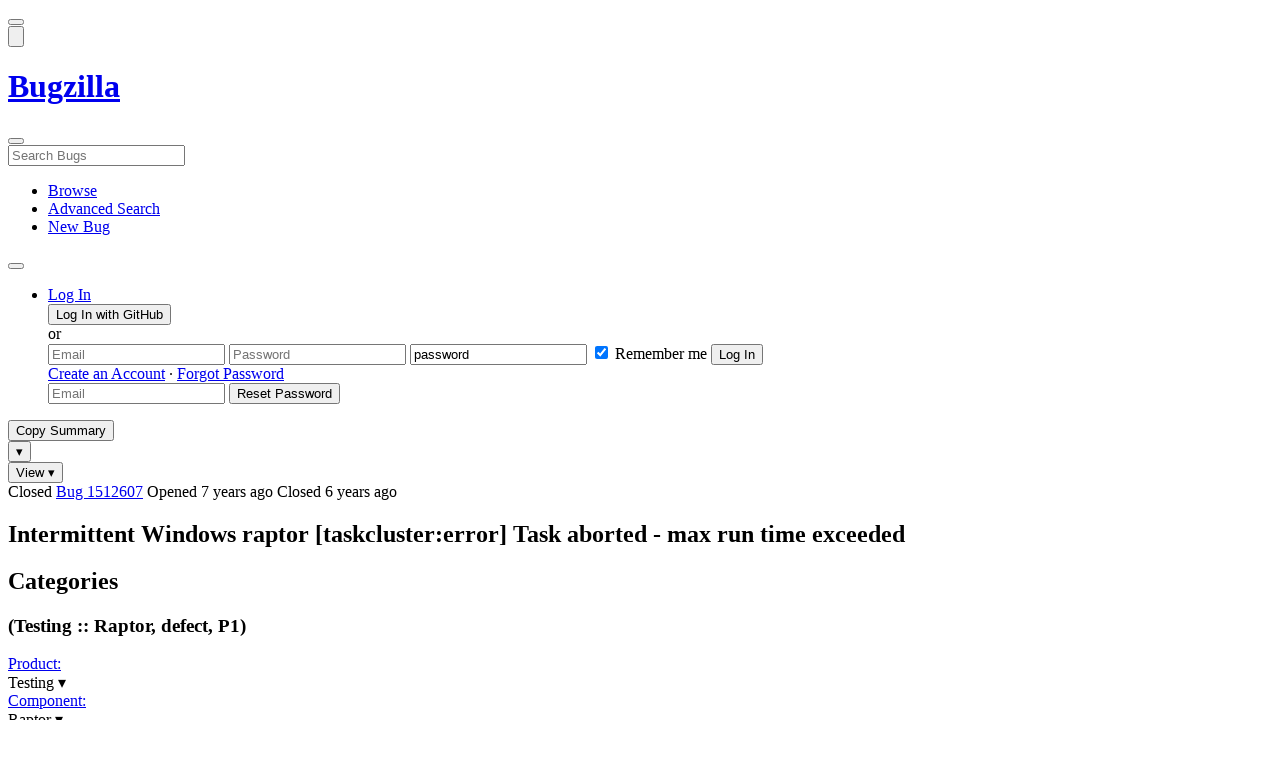

--- FILE ---
content_type: text/html; charset=UTF-8
request_url: https://bugzilla.mozilla.org/show_bug.cgi?id=1512607
body_size: 230506
content:
<!DOCTYPE html>
<html lang="en">
  <head>
      <meta charset="UTF-8">
<meta property="og:type" content="website">
<meta property="og:title" content="1512607 - Intermittent Windows raptor [taskcluster:error] Task aborted - max run time exceeded">
<meta property="og:url" content="https://bugzilla.mozilla.org/show_bug.cgi?id=1512607">
<meta property="og:description"
      content="RESOLVED (ariakab) in Testing - Raptor. Last updated 2019-06-02.">
<meta name="twitter:label1" value="Type">
<meta name="twitter:data1" value="defect">
<meta name="twitter:label2" value="Priority">
<meta name="twitter:data2" value="P1">

    

    <meta name="viewport"
          content="width=device-width, initial-scale=1, maximum-scale=1">
    <meta name="color-scheme" content="dark light">
    <meta name="generator" content="Bugzilla 20260113.1">
    <meta name="bugzilla-global" content="dummy"
        id="bugzilla-global" data-bugzilla="{&quot;api_token&quot;:&quot;&quot;,&quot;config&quot;:{&quot;basepath&quot;:&quot;\/&quot;,&quot;cookie_consent_enabled&quot;:&quot;1&quot;,&quot;cookie_consent_required&quot;:0,&quot;essential_cookies&quot;:[&quot;bugzilla&quot;,&quot;Bugzilla_login&quot;,&quot;Bugzilla_logincookie&quot;,&quot;Bugzilla_login_request_cookie&quot;,&quot;github_state&quot;,&quot;github_token&quot;,&quot;mfa_verification_token&quot;,&quot;moz-consent-pref&quot;,&quot;sudo&quot;],&quot;urlbase&quot;:&quot;https:\/\/bugzilla.mozilla.org\/&quot;},&quot;constant&quot;:{&quot;COMMENT_COLS&quot;:80},&quot;param&quot;:{&quot;allow_attachment_display&quot;:true,&quot;maxattachmentsize&quot;:&quot;10240&quot;,&quot;maxusermatches&quot;:&quot;50&quot;,&quot;splinter_base&quot;:&quot;\/page.cgi?id=splinter.html&amp;ignore=\/&quot;,&quot;use_markdown&quot;:true},&quot;string&quot;:{&quot;TextEditor&quot;:{&quot;command_bold&quot;:&quot;Bold&quot;,&quot;command_bulleted_list&quot;:&quot;Bulleted list&quot;,&quot;command_code&quot;:&quot;Code&quot;,&quot;command_heading&quot;:&quot;Heading&quot;,&quot;command_italic&quot;:&quot;Italic&quot;,&quot;command_link&quot;:&quot;Link&quot;,&quot;command_numbered_list&quot;:&quot;Numbered list&quot;,&quot;command_quote&quot;:&quot;Quote&quot;,&quot;comment_editor&quot;:&quot;Comment Editor&quot;,&quot;edit&quot;:&quot;Edit&quot;,&quot;etiquette_link&quot;:{&quot;href&quot;:&quot;page.cgi?id=etiquette.html&quot;,&quot;text&quot;:&quot;Etiquette&quot;},&quot;guidelines_link&quot;:{&quot;href&quot;:&quot;page.cgi?id=bug-writing.html&quot;,&quot;text&quot;:&quot;Bug Writing Guidelines&quot;},&quot;loading&quot;:&quot;Loading…&quot;,&quot;markdown_link&quot;:{&quot;href&quot;:&quot;https:\/\/guides.github.com\/features\/mastering-markdown\/&quot;,&quot;text&quot;:&quot;Markdown supported&quot;},&quot;preview&quot;:&quot;Preview&quot;,&quot;preview_error&quot;:&quot;Preview could not be loaded. Please try again later.&quot;,&quot;text_editor&quot;:&quot;Text Editor&quot;,&quot;toolbar_label&quot;:&quot;Markdown text-formatting toolbar&quot;},&quot;bug&quot;:&quot;bug&quot;,&quot;bug_type_required&quot;:&quot;You must select a Type for this bug&quot;,&quot;component_required&quot;:&quot;You must select a Component for this bug&quot;,&quot;description_required&quot;:&quot;You must enter a Description for this bug&quot;,&quot;short_desc_required&quot;:&quot;You must enter a Summary for this bug&quot;,&quot;version_required&quot;:&quot;You must select a Version for this bug&quot;},&quot;user&quot;:{&quot;cookie_consent&quot;:&quot;&quot;,&quot;is_new&quot;:true,&quot;login&quot;:&quot;&quot;}}">
    <meta name="google-site-verification" content="JYXIuR9cAlV7fLmglSrc_4UaJS6Wzh5Mdxiorqu5AQc" />
    <title>1512607 - Intermittent Windows raptor [taskcluster:error] Task aborted - max run time exceeded</title>

<link rel="Top" href="/">

  


  
    <link rel="Show" title="Dependency Tree"
          href="/showdependencytree.cgi?id=1512607&amp;hide_resolved=1">
    <link rel="Show" title="Dependency Graph"
          href="/showdependencygraph.cgi?id=1512607">
    <link rel="Show" title="Bug Activity"
          href="/show_activity.cgi?id=1512607">

<link href="/static/v20260113.1/skins/standard/global.css" rel="stylesheet" type="text/css"><link href="/static/v20260113.1/extensions/BugModal/web/bug_modal.css" rel="stylesheet" type="text/css"><link href="/static/v20260113.1/js/jquery/plugins/contextMenu/contextMenu.css" rel="stylesheet" type="text/css"><link href="/static/v20260113.1/extensions/BMO/web/styles/bug_modal.css" rel="stylesheet" type="text/css"><link href="/static/v20260113.1/extensions/EditComments/web/styles/inline-comment-editor.css" rel="stylesheet" type="text/css"><link href="/static/v20260113.1/js/jquery/ui/jquery-ui-min.css" rel="stylesheet" type="text/css"><link href="/static/v20260113.1/js/jquery/ui/jquery-ui-structure-min.css" rel="stylesheet" type="text/css"><link href="/static/v20260113.1/js/jquery/ui/jquery-ui-theme-min.css" rel="stylesheet" type="text/css"><link href="/static/v20260113.1/skins/lib/prism.css" rel="stylesheet" type="text/css"><link href="/static/v20260113.1/skins/standard/consent.css" rel="stylesheet" type="text/css"><link href="/static/v20260113.1/extensions/Needinfo/web/styles/needinfo.css" rel="stylesheet" type="text/css"><link href="/static/v20260113.1/extensions/Review/web/styles/badge.css" rel="stylesheet" type="text/css"><link href="/static/v20260113.1/extensions/Review/web/styles/review.css" rel="stylesheet" type="text/css"><link href="/static/v20260113.1/skins/standard/text-editor.css" rel="stylesheet" type="text/css">



    
<script nonce="3EuvMMv0DL4AZ78EghvvMUr9mzytCsxh8SMP7YEcTPbxDZ4D" src="/static/v20260113.1/js/jquery/jquery-min.js"></script><script nonce="3EuvMMv0DL4AZ78EghvvMUr9mzytCsxh8SMP7YEcTPbxDZ4D" src="/static/v20260113.1/js/jquery/ui/jquery-ui-min.js"></script><script nonce="3EuvMMv0DL4AZ78EghvvMUr9mzytCsxh8SMP7YEcTPbxDZ4D" src="/static/v20260113.1/js/jquery/plugins/contextMenu/contextMenu-min.js"></script><script nonce="3EuvMMv0DL4AZ78EghvvMUr9mzytCsxh8SMP7YEcTPbxDZ4D" src="/static/v20260113.1/js/jquery/plugins/devbridgeAutocomplete/devbridgeAutocomplete-min.js"></script><script nonce="3EuvMMv0DL4AZ78EghvvMUr9mzytCsxh8SMP7YEcTPbxDZ4D" src="/static/v20260113.1/js/global.js"></script><script nonce="3EuvMMv0DL4AZ78EghvvMUr9mzytCsxh8SMP7YEcTPbxDZ4D" src="/static/v20260113.1/js/util.js"></script><script nonce="3EuvMMv0DL4AZ78EghvvMUr9mzytCsxh8SMP7YEcTPbxDZ4D" src="/static/v20260113.1/js/widgets.js"></script>

      <script nonce="3EuvMMv0DL4AZ78EghvvMUr9mzytCsxh8SMP7YEcTPbxDZ4D">BUGZILLA.value_descs = JSON.parse('{\"bug_status\":{},\"resolution\":{\"\":\"---\"}}');

  
    var tracking_flags_str = "{\"flags\":{\"project\":{\"cf_accessibility_severity\":\"---\"},\"tracking\":{\"cf_status_firefox148\":\"---\",\"cf_tracking_firefox149\":\"---\",\"cf_status_firefox69\":\"fixed\",\"cf_tracking_firefox148\":\"---\",\"cf_tracking_firefox_esr115\":\"---\",\"cf_tracking_firefox147\":\"---\",\"cf_status_firefox147\":\"---\",\"cf_status_firefox_esr140\":\"---\",\"cf_status_firefox_esr115\":\"---\",\"cf_tracking_firefox_relnote\":\"---\",\"cf_status_firefox149\":\"---\",\"cf_tracking_firefox_esr140\":\"---\"}},\"types\":[\"tracking\"],\"comments\":{\"cf_tracking_firefox147\":{\"?\":\"[Tracking Requested - why for this release]:\"},\"cf_tracking_firefox149\":{\"?\":\"[Tracking Requested - why for this release]:\"},\"cf_tracking_firefox_esr115\":{\"?\":\"[Tracking Requested - why for this release]:\"},\"cf_tracking_firefox_esr140\":{\"?\":\"[Tracking Requested - why for this release]:\"},\"cf_tracking_firefox_relnote\":{\"?\":\"Release Note Request (optional, but appreciated)\\n[Why is this notable]:\\n[Affects Firefox for Android]:\\n[Suggested wording]:\\n[Links (documentation, blog post, etc)]:\"},\"cf_tracking_firefox148\":{\"?\":\"[Tracking Requested - why for this release]:\"}}}";
    var TrackingFlags = $.parseJSON(tracking_flags_str);

  
    BUGZILLA.bug_id = 1512607;
    BUGZILLA.bug_title = '1512607 - Intermittent Windows raptor [taskcluster:error] Task aborted - max run time exceeded';
    BUGZILLA.bug_summary = 'Intermittent Windows raptor [taskcluster:error] Task aborted - max run time exceeded';
    BUGZILLA.bug_url = 'https:\/\/bugzilla.mozilla.org\/show_bug.cgi?id=1512607';
    BUGZILLA.bug_keywords = 'intermittent-failure',
    BUGZILLA.bug_secure = false;
    

  BUGZILLA.user = {
    id: 0,
    login: '',
    is_insider: false,
    is_timetracker: false,
    can_tag: false,
    can_triage: false,
    timezone: 'America\/Los_Angeles',
    settings: {
      quote_replies: 'quoted_reply',
      comment_box_position: 'after_comments',
      comment_sort_order: 'oldest_to_newest',
      zoom_textareas: true,
      remember_collapsed: true,
      inline_attachments: true,
      autosize_comments: false
    },
    cookie_consent: false
  };
  review_suggestions = {
    _mentors: [
    ],


      
      'Raptor': [
      ],

    
    _end: 1
  };

    static_component = 'Raptor';
      </script>
<script nonce="3EuvMMv0DL4AZ78EghvvMUr9mzytCsxh8SMP7YEcTPbxDZ4D" src="/static/v20260113.1/js/text-editor.js"></script><script nonce="3EuvMMv0DL4AZ78EghvvMUr9mzytCsxh8SMP7YEcTPbxDZ4D" src="/static/v20260113.1/extensions/BugModal/web/autosize.min.js"></script><script nonce="3EuvMMv0DL4AZ78EghvvMUr9mzytCsxh8SMP7YEcTPbxDZ4D" src="/static/v20260113.1/extensions/ProdCompSearch/web/js/prod_comp_search.js"></script><script nonce="3EuvMMv0DL4AZ78EghvvMUr9mzytCsxh8SMP7YEcTPbxDZ4D" src="/static/v20260113.1/extensions/BugModal/web/attachments_overlay.js"></script><script nonce="3EuvMMv0DL4AZ78EghvvMUr9mzytCsxh8SMP7YEcTPbxDZ4D" src="/static/v20260113.1/extensions/BugModal/web/bug_modal.js"></script><script nonce="3EuvMMv0DL4AZ78EghvvMUr9mzytCsxh8SMP7YEcTPbxDZ4D" src="/static/v20260113.1/extensions/BugModal/web/comments.js"></script><script nonce="3EuvMMv0DL4AZ78EghvvMUr9mzytCsxh8SMP7YEcTPbxDZ4D" src="/static/v20260113.1/extensions/ComponentWatching/web/js/overlay.js"></script><script nonce="3EuvMMv0DL4AZ78EghvvMUr9mzytCsxh8SMP7YEcTPbxDZ4D" src="/static/v20260113.1/js/bugzilla-readable-status-min.js"></script><script nonce="3EuvMMv0DL4AZ78EghvvMUr9mzytCsxh8SMP7YEcTPbxDZ4D" src="/static/v20260113.1/js/field.js"></script><script nonce="3EuvMMv0DL4AZ78EghvvMUr9mzytCsxh8SMP7YEcTPbxDZ4D" src="/static/v20260113.1/js/comments.js"></script><script nonce="3EuvMMv0DL4AZ78EghvvMUr9mzytCsxh8SMP7YEcTPbxDZ4D" src="/static/v20260113.1/extensions/TrackingFlags/web/js/flags.js"></script><script nonce="3EuvMMv0DL4AZ78EghvvMUr9mzytCsxh8SMP7YEcTPbxDZ4D" src="/static/v20260113.1/extensions/BMO/web/js/firefox-crash-table.js"></script><script nonce="3EuvMMv0DL4AZ78EghvvMUr9mzytCsxh8SMP7YEcTPbxDZ4D" src="/static/v20260113.1/extensions/MozChangeField/web/js/severity-s1-priority-p1.js"></script><script nonce="3EuvMMv0DL4AZ78EghvvMUr9mzytCsxh8SMP7YEcTPbxDZ4D" src="/static/v20260113.1/extensions/MozChangeField/web/js/clear-tracking-priority-s1.js"></script><script nonce="3EuvMMv0DL4AZ78EghvvMUr9mzytCsxh8SMP7YEcTPbxDZ4D" src="/static/v20260113.1/extensions/MozChangeField/web/js/set-tracking-severity-s1.js"></script><script nonce="3EuvMMv0DL4AZ78EghvvMUr9mzytCsxh8SMP7YEcTPbxDZ4D" src="/static/v20260113.1/js/lib/prism.js"></script><script nonce="3EuvMMv0DL4AZ78EghvvMUr9mzytCsxh8SMP7YEcTPbxDZ4D" src="/static/v20260113.1/js/consent.js"></script><script nonce="3EuvMMv0DL4AZ78EghvvMUr9mzytCsxh8SMP7YEcTPbxDZ4D" src="/static/v20260113.1/js/cookie-helper.js"></script><script nonce="3EuvMMv0DL4AZ78EghvvMUr9mzytCsxh8SMP7YEcTPbxDZ4D" src="/static/v20260113.1/js/lib/md5.min.js"></script><script nonce="3EuvMMv0DL4AZ78EghvvMUr9mzytCsxh8SMP7YEcTPbxDZ4D" src="/static/v20260113.1/extensions/Review/web/js/badge.js"></script><script nonce="3EuvMMv0DL4AZ78EghvvMUr9mzytCsxh8SMP7YEcTPbxDZ4D" src="/static/v20260113.1/extensions/Review/web/js/review.js"></script>

    

    
    <link href="/static/v20260113.1/skins/lib/fontawesome.min.css" rel="stylesheet" type="text/css">
    <link href="/static/v20260113.1/skins/lib/fontawesome-brands.min.css" rel="stylesheet" type="text/css">
    <link href="/static/v20260113.1/skins/lib/fontawesome-solid.min.css" rel="stylesheet" type="text/css">

    
    <link rel="search" type="application/opensearchdescription+xml"
                       title="Bugzilla@Mozilla" href="/search_plugin.cgi"><link rel="shortcut icon" href="/extensions/BMO/web/images/favicon.ico">
<link rel="icon" type="image/svg+xml" href="/extensions/BMO/web/images/favicon.svg">
<link rel="canonical" href="https://bugzilla.mozilla.org/show_bug.cgi?id=1512607">
<link rel="shorturl" href="https://bugzilla.mozilla.org/1512607"><meta name="robots" content="noarchive">
  </head>



  <body
        class="bugzilla-mozilla-org
               skin-standard bug_modal">



<div id="wrapper">

<header id="header" role="banner" aria-label="Global Header">
  <div class="inner" role="none">
    <button type="button" class="iconic ghost" id="open-menu-drawer" aria-label="Open Site Menu">
      <span class="icon" aria-hidden="true" data-icon="menu"></span>
    </button><div id="header-external-links" class="dropdown" role="none">
  <button type="button" id="header-external-menu-button" class="dropdown-button minor"
          aria-label="Show Mozilla Menu" aria-expanded="false" aria-haspopup="true"
          aria-controls="header-external-menu">
    <img src="/static/v20260113.1/extensions/BMO/web/images/moz-fav-one-color-white-rgb.svg"
         width="32" height="32" alt="">
  </button>
  <ul class="dropdown-content right" id="header-external-menu" role="menu" aria-label="Mozilla Menu"
      style="display:none;">
    <li role="none">
      <a href="https://www.mozilla.org/" role="menuitem">
        <span class="label" role="none">Mozilla Home</span>
      </a>
    </li>
    <li role="separator"></li>
    <li role="none">
      <a href="https://www.mozilla.org/privacy/websites/" role="menuitem">
        <span class="label" role="none">Privacy</span>
      </a>
    </li>
    <li role="none">
      <a href="https://www.mozilla.org/privacy/websites/#cookies" role="menuitem">
        <span class="label" role="none">Cookies</span>
      </a>
    </li>
    <li role="none">
      <a href="https://www.mozilla.org/about/legal/" role="menuitem">
        <span class="label" role="none">Legal</span>
      </a>
    </li>
  </ul>
</div>
    <h1 id="header-title" class="title" role="none">
      <a class="header-button" href="https://bugzilla.mozilla.org/home" title="Go to home page">
        <span aria-label="Go to Bugzilla Home Page">Bugzilla</span>
      </a>
    </h1>
    <form id="header-search" class="quicksearch" action="/buglist.cgi"
          data-no-csrf role="search" aria-label="Search Bugs">
      <button type="button" class="iconic ghost" id="show-searchbox"
              aria-label="Search Bugs">
        <span class="icon" aria-hidden="true" data-icon="search"></span>
      </button>
      <div class="searchbox-outer dropdown" role="combobox" aria-label="Quick Search"
           aria-haspopup="listbox" aria-owns="header-search-dropdown" aria-expanded="false">
        <span class="icon" aria-hidden="true" data-icon="search"></span>
        <input id="quicksearch_top" class="dropdown-button" name="quicksearch" autocomplete="off"
               value="" accesskey="s"
               placeholder="Search Bugs"
               title="Enter a bug number or some search terms"
               role="searchbox" aria-controls="header-search-dropdown" aria-label="Search Terms"><div id="header-search-dropdown" class="dropdown-content dropdown-panel right" role="listbox"
     style="display: none;">
  <div id="header-search-dropdown-wrapper" role="none">
    <section id="header-search-dropdown-help" role="group" aria-label="Help">
      <footer role="none">
        <a href="/page.cgi?id=quicksearch.html">Quick Search Tips</a>
        <a href="/query.cgi?format=advanced">Advanced Search</a>
      </footer>
    </section>
  </div>
</div>
      </div>
    </form>
    <nav id="header-nav" role="menubar" aria-label="Site Links">
      <ul class="links" role="none"><li role="none">
    <a class="header-button" href="/describecomponents.cgi"
       title="Browse bugs by component" role="menuitem">
      <span class="icon" aria-hidden="true" data-icon="category"></span>
      <span class="label" role="none">Browse</span>
    </a>
  </li>
  <li role="none">
    <a class="header-button" href="/query.cgi?format=advanced"
       title="Search bugs using various criteria" role="menuitem">
      <span class="icon" aria-hidden="true" data-icon="pageview"></span>
      <span class="label" role="none">Advanced Search</span>
    </a>
  </li>
  <li role="none">
    <a class="header-button" href="/enter_bug.cgi"
       title="File a new bug" role="menuitem">
      <span class="icon" aria-hidden="true" data-icon="add_box"></span>
      <span class="label" role="none">New Bug</span>
    </a>
  </li>
      </ul>
      <div class="dropdown" role="none">
        <button type="button" id="header-tools-menu-button"
                class="header-button dropdown-button minor" title="More tools…"
                role="menuitem" aria-label="Show More Tools Menu" aria-expanded="false"
                aria-haspopup="true" aria-controls="header-tools-menu">
          <span class="icon" aria-hidden="true" data-icon="more_horiz"></span>
        </button>
        <ul class="dropdown-content left" id="header-tools-menu" role="menu"
            aria-label="More Tools Menu" style="display:none;"><li role="none">
    <a href="/report.cgi" role="menuitem">
      <span class="icon" aria-hidden="true" data-icon="analytics"></span>
      <span class="label" role="none">Reports</span>
    </a>
  </li>
    <li role="separator"></li>
    <li role="none">
      <a href="https://bmo.readthedocs.io/en/latest/" target="_blank" role="menuitem">
        <span class="icon" aria-hidden="true" data-icon="help"></span>
        <span class="label" role="none">Documentation</span>
      </a>
    </li>
        </ul>
      </div>
    </nav>
      <ul id="header-login" class="links" role="none"><li id="mini_login_container_top" role="none">
  <a id="login_link_top" href="/index.cgi?GoAheadAndLogIn=1"
     class='show_mini_login_form header-button' data-qs-suffix="_top"
     role="button">
    <span class="icon" aria-hidden="true" data-icon="login"></span>
    <span class="label" role="none">Log In</span>
  </a>

  <div id="mini_login_top" class="mini-popup mini_login bz_default_hidden">

<form method="post" action="/github.cgi">
    <input type="hidden" name="github_token" value="[base64]">
    <input type="hidden" name="target_uri" value="https://bugzilla.mozilla.org/show_bug.cgi">
    <button type="submit">
      <i class="fab fa-github"></i> Log In with GitHub
    </button>
  </form>

    <div class="method-separator">or</div>

  <form action="/show_bug.cgi?id=1512607" method="POST"
        data-qs-suffix="_top">

    <input id="Bugzilla_login_top"
           class="bz_login"
           name="Bugzilla_login"
           title="Login"
           placeholder="Email"
           aria-label="Email"
           type="email"
           required
    >
    <input class="bz_password"
           id="Bugzilla_password_top"
           name="Bugzilla_password"
           type="password"
           title="Password"
           placeholder="Password"
           aria-label="Password"
           required
    >
    <input class="bz_password bz_default_hidden bz_mini_login_help" type="text"
           id="Bugzilla_password_dummy_top" value="password"
           title="Password"
    >
      <span class="remember-outer">
        <input type="checkbox" id="Bugzilla_remember_top"
               name="Bugzilla_remember" value="on" class="bz_remember"
               checked>
        <label for="Bugzilla_remember_top">Remember me</label>
      </span>
    <input type="hidden" name="Bugzilla_login_token"
           value="1768827529-8zD4I0VXqfUrOHeHzQ0Vforwu834MaOWFxCD9xB3RKU">
    <input type="submit" name="GoAheadAndLogIn" value="Log In" id="log_in_top"
           class="check_mini_login_fields" data-qs-suffix="_top">
    <a href="#" id="hide_mini_login_top" aria-label="Close"
       class="close-button hide_mini_login_form" data-qs-suffix="_top">
      <span class="icon" aria-hidden="true"></span>
    </a>
  </form>
  <div class="footer">
      <a href="/createaccount.cgi">Create an Account</a>
    &middot;
    <a id="forgot_link_top" href="/index.cgi?GoAheadAndLogIn=1#forgot"
       class='show_forgot_form'
       data-qs-suffix="_top">Forgot Password</a>
  </div>
  </div>

  <div id="forgot_form_top" class="mini-popup mini_forgot bz_default_hidden">
  <form action="/token.cgi" method="post">
    <input type="email" name="loginname" size="20" placeholder="Email" aria-label="Email" required>
    <input id="forgot_button_top" value="Reset Password"
           type="submit">
    <input type="hidden" name="a" value="reqpw">
    <input type="hidden" id="token_top" name="token" value="1768827529-3xe50Ll0vC89OBBDLek4tXQqro2KCv6qowjOl-VdEII">
    <a href="#" class="close-button hide_forgot_form" aria-label="Close" data-qs-suffix="_top">
      <span class="icon" aria-hidden="true"></span>
    </a>
  </form>
  </div>
</li>
      </ul>
  </div>
  <dialog id="menu-drawer" inert aria-label="Site Menu">
    <div class="drawer-inner" role="none">
      <div class="header" role="none">
        <button type="button" class="iconic ghost" id="close-menu-drawer"
                aria-label="Close Site Menu">
          <span class="icon" aria-hidden="true" data-icon="close"></span>
        </button>
      </div>
      <ul role="menu" aria-label="Site Links"><li role="none">
    <a class="header-button" href="/describecomponents.cgi"
       title="Browse bugs by component" role="menuitem">
      <span class="icon" aria-hidden="true" data-icon="category"></span>
      <span class="label" role="none">Browse</span>
    </a>
  </li>
  <li role="none">
    <a class="header-button" href="/query.cgi?format=advanced"
       title="Search bugs using various criteria" role="menuitem">
      <span class="icon" aria-hidden="true" data-icon="pageview"></span>
      <span class="label" role="none">Advanced Search</span>
    </a>
  </li>
  <li role="none">
    <a class="header-button" href="/enter_bug.cgi"
       title="File a new bug" role="menuitem">
      <span class="icon" aria-hidden="true" data-icon="add_box"></span>
      <span class="label" role="none">New Bug</span>
    </a>
  </li><li role="none">
    <a href="/report.cgi" role="menuitem">
      <span class="icon" aria-hidden="true" data-icon="analytics"></span>
      <span class="label" role="none">Reports</span>
    </a>
  </li>
    <li role="separator"></li>
    <li role="none">
      <a href="https://bmo.readthedocs.io/en/latest/" target="_blank" role="menuitem">
        <span class="icon" aria-hidden="true" data-icon="help"></span>
        <span class="label" role="none">Documentation</span>
      </a>
    </li>
      </ul>
    </div>
  </dialog>
</header> 


<main id="bugzilla-body" tabindex="-1">

<aside id="message-container" role="complementary">
  <noscript>
    <div class="noscript">
      <div class="inner">
        <p>Please enable JavaScript in your browser to use all the features on this site.</p>
      </div>
    </div>
  </noscript>
  
</aside>

<div id="main-inner">




<div role="toolbar" id="page-toolbar">
  <div role="group" class="buttons">
    <button type="button" id="copy-summary" class="secondary separate-dropdown-button-main"
      title="Copy bug number and summary to your clipboard">Copy Summary</button
    ><div id="copy-menu-dropdown" class="dropdown"><button type="button" id="copy-menu-btn" aria-haspopup="true" aria-label="View"
      aria-expanded="false" aria-controls="copy-menu" class="dropdown-button secondary separate-dropdown-button-arrow"
      title="More options for copy">&#9662;</button>
      <ul class="dropdown-content left" id="copy-menu" role="menu" style="display:none;">
        <li role="presentation">
          <a id="copy-markdown-summary" role="menuitem" tabindex="-1">Markdown</a>
        </li>
        <li role="presentation">
          <a id="copy-markdown-bug-number" role="menuitem" tabindex="-1">Markdown (bug number)</a>
        </li>
        <li role="presentation">
          <a id="copy-text-summary" role="menuitem" tabindex="-1">Plain Text</a>
        </li>
        <li role="presentation">
          <a id="copy-html-summary" role="menuitem" tabindex="-1">HTML</a>
        </li>
      </ul>
    </div>
    <div class="dropdown">
      <button type="button" id="action-menu-btn" aria-haspopup="true" aria-label="View"
        aria-expanded="false" aria-controls="action-menu" class="dropdown-button secondary">View &#9662;</button>
      <ul class="dropdown-content left" id="action-menu" role="menu" style="display:none;">
        <li role="presentation">
          <a id="action-reset" role="menuitem" tabindex="-1">Reset Sections</a>
        </li>
        <li role="presentation">
          <a id="action-expand-all" role="menuitem" tabindex="-1">Expand All Sections</a>
        </li>
        <li role="presentation">
          <a id="action-collapse-all" role="menuitem" tabindex="-1">Collapse All Sections</a>
        </li>
        <li role="separator"></li>
        <li role="presentation">
          <a id="action-history" role="menuitem" tabindex="-1">History</a>
        </li>
        <li role="separator"></li>
        <li role="presentation">
          <a href="/rest/bug/1512607" role="menuitem" tabindex="-1">JSON</a>
        </li>
        <li role="presentation">
          <a href="/show_bug.cgi?ctype=xml&amp;id=1512607" role="menuitem" tabindex="-1">XML</a>
        </li>
      </ul>
    </div>
  </div>
</div>



<div role="status" id="io-error" style="display:none"></div>
<section class="module"
>
  <div class="module-content"
  >
  <div id="summary-container">
    <div class="field bug_modal indent"
    id="field-status_summary"
>



  
    <div class=" container">
        <span id="field-value-status_summary">
      <span class="bug-status-label text" data-status="closed">Closed</span>
      <span id="field-value-bug_id">
        <a href="/show_bug.cgi?id=1512607">Bug 1512607</a>
      </span>
      <span class="bug-time-labels">
        <span class="bug-time-label">Opened <span class="rel-time" title="2018-12-07 04:27 PST" data-time="1544185649">7 years ago</span></span>
          <span class="bug-time-label">Closed <span class="rel-time" title="2019-05-31 14:56 PDT" data-time="1559339788">6 years ago</span></span>
      </span>
        </span>
    </div>

  
</div>
<div class="field bug_modal indent edit-hide"
>



  
    <div class=" container">
      

      <h1 id="field-value-short_desc">Intermittent Windows raptor [taskcluster:error] Task aborted - max run time exceeded</h1>
    </div>

  
</div>

    <div class="field bug_modal edit-show"
    id="field-short_desc" style="display:none"
>
    <div class="name">
      
        <span class="required_star edit-show" style="display:none" aria-label="Required Field">*</span> 
        <a href="https://wiki.mozilla.org/BMO/UserGuide/BugFields#short_desc" id="short_desc-help-link" class="help">Summary:
        </a>
    </div>



  
    <div class="value">
        <span id="field-value-short_desc">
            Intermittent Windows raptor [taskcluster:error] Task aborted - max run time exceeded

        </span>
    </div>

  
</div>
  </div>
  </div>
</section>


<section class="module" id="module-categories"
>
    <header id="module-categories-header" class="module-header">
      <div class="module-latch"
           data-label-expanded="Collapse Categories section"
           data-label-collapsed="Expand Categories section">
        <div class="module-spinner" role="button" tabindex="0"
             aria-controls="module-categories-content"
             aria-expanded="true"
             aria-labeledby="module-categories-title"
             aria-describedby="module-categories-subtitle"></div>
        <h2 class="module-title" id="module-categories-title">Categories</h2>
          <h3 class="module-subtitle" id="module-categories-subtitle">
            (Testing :: Raptor, defect, P1)
          </h3>
      </div>
    </header>
  <div class="module-content" id="module-categories-content"
  ><div class="fields-lhs">

    <div class="field bug_modal"
    id="field-product"
>
    <div class="name">
      
        <a href="/describecomponents.cgi?product=Testing" id="product-help-link" class="help">Product:
        </a>
    </div>



  
    <div class="value">
        <span id="field-value-product">
      <div class="name-info-outer dropdown">
        <span id="product-name" class="dropdown-button" tabindex="0" role="button"
             aria-haspopup="menu" aria-controls="product-info">Testing
          <span class="icon" aria-hidden="true">&#x25BE;</span>
        </span>
        <aside id="product-info" class="name-info-popup dropdown-content right hover-display" hidden role="menu"
               aria-label="Product description and actions">
          <header>
            <div class="title">Testing</div>
            <div class="description">For bugs related to automated testing of Mozilla client code (Firefox, Thunderbird, Fennec, Gecko, etc) (<a href="https://wiki.mozilla.org/EngineeringProductivity">More info</a>)</div>
          </header>
          <li role="separator"></li>
          <div class="actions">
            <div><a href="/buglist.cgi?product=Testing&amp;bug_status=__open__"
                    target="_blank" role="menuitem" tabindex="-1">See Open Bugs in This Product</a></div>
            <div><a href="/enter_bug.cgi?product=Testing"
                    target="_blank" role="menuitem" tabindex="-1">File New Bug in This Product</a></div>
            <div><button disabled type="button" class="secondary component-watching" role="menuitem" tabindex="-1"
                         data-product="Testing"
                         data-label-watch="Watch This Product" data-label-unwatch="Unwatch This Product"
                         data-source="BugModal">Watch This Product</button></div>
          </div>
        </aside>
      </div>
        </span>
    </div>

  
</div>

    <div class="field bug_modal"
    id="field-component"
>
    <div class="name">
      
        <a href="/describecomponents.cgi?product=Testing&component=Raptor#Raptor" id="component-help-link" class="help">Component:
        </a>
    </div>



  
    <div class="value">
        <span id="field-value-component">
      <div class="name-info-outer dropdown">
        <span id="component-name" class="dropdown-button" tabindex="0" role="button"
             aria-haspopup="menu" aria-controls="component-info">Raptor
          <span class="icon" aria-hidden="true">&#x25BE;</span>
        </span>
        <aside id="component-info" class="name-info-popup dropdown-content right hover-display" hidden role="menu"
               aria-label="Component description and actions">
          <header>
            <div class="title">Testing :: Raptor</div>
            <div class="description">For bugs in the Raptor desktop performance framework and associated web extensions.</div>
          </header>
          <li role="separator"></li>
          <div class="actions">
            <div><a href="/buglist.cgi?product=Testing&amp;component=Raptor&amp;bug_status=__open__"
                    target="_blank" role="menuitem" tabindex="-1">See Open Bugs in This Component</a></div>
            <div><a href="/buglist.cgi?product=Testing&amp;component=Raptor&amp;chfield=resolution&chfieldfrom=-6m&chfieldvalue=FIXED&bug_status=__closed__"
                    target="_blank" role="menuitem" tabindex="-1">Recently Fixed Bugs in This Component</a></div>
            <div><a href="/enter_bug.cgi?product=Testing&amp;component=Raptor"
                    target="_blank" role="menuitem" tabindex="-1">File New Bug in This Component</a></div>
            <div><button disabled type="button" class="secondary component-watching" role="menuitem" tabindex="-1"
                         data-product="Testing" data-component="Raptor"
                         data-label-watch="Watch This Component" data-label-unwatch="Unwatch This Component"
                         data-source="BugModal">Watch This Component</button></div>
          </div>
        </aside>
      </div>
        </span>
    </div>

  
</div>

    <div class="field bug_modal"
    id="field-version"
>
    <div class="name">
      
        <a href="https://wiki.mozilla.org/BMO/UserGuide/BugFields#version" id="version-help-link" class="help">Version:
        </a>
    </div>



  
    <div class="value">
        <span id="field-value-version">
            Version 3

        </span>
    </div>

  
</div>

    <div class="field bug_modal edit-show" style="display:none"
>
    <div class="name">
      
        <a href="https://wiki.mozilla.org/BMO/UserGuide/BugFields#rep_platform" id="-help-link" class="help">Platform:
        </a>
    </div>



  
    <div class=" container"><div class="field bug_modal inline"
    id="field-rep_platform"
>



  
    <div class="value">
        <span id="field-value-rep_platform">
            Unspecified

        </span>
    </div>

  
</div><div class="field bug_modal indent inline"
    id="field-op_sys"
>



  
    <div class="value">
        <span id="field-value-op_sys">
            Unspecified

        </span>
    </div>

  
</div><div class="field bug_modal"
>



  
    <div class=" container">
    </div>

  
</div>
    </div>

  
</div>
</div><div class="fields-rhs">

    <div class="field bug_modal contains-buttons"
    id="field-bug_type"
>
    <div class="name">
      
        <a href="https://wiki.mozilla.org/BMO/UserGuide/BugFields#bug_type" id="bug_type-help-link" class="help">Type:
        </a>
    </div>



  
    <div class="value">
        <span id="field-value-bug_type">
      <span class="bug-type-label iconic-text" data-type="defect">
        <span class="icon" aria-hidden="true"></span>defect</span>
        </span>
    </div>

  
</div>

    <div class="field bug_modal"
    id="field-importance"
>



  
    <div class=" container">
        <span id="field-value-importance"><div class="field bug_modal inline"
    id="field-priority"
>
    <div class="name">
      
        <a href="https://wiki.mozilla.org/BMO/UserGuide/BugFields#priority" id="priority-help-link" class="help">Priority:
        </a>
    </div>



  
    <div class="value">
        <span id="field-value-priority">P1
        </span>
    </div>

  
</div><div class="field bug_modal inline"
    id="field-bug_severity"
>
    <div class="name">
      
        <a href="https://wiki.mozilla.org/BMO/UserGuide/BugFields#bug_severity" id="bug_severity-help-link" class="help">Severity:
        </a>
    </div>



  
    <div class="value">
        <span id="field-value-bug_severity">
            normal

        </span>
    </div>

  
</div>
        </span>
    </div>

  
</div>


    <div class="field bug_modal edit-show"
    id="field-cf_fx_points" style="display:none"
>
    <div class="name">
      Points:
    </div>



  
    <div class="value">
        <span id="field-value-cf_fx_points">
            ---

        </span>
    </div>

  
</div>
</div>
  </div>
</section>


<section class="module" id="module-tracking"
>
    <header id="module-tracking-header" class="module-header">
      <div class="module-latch"
           data-label-expanded="Collapse Tracking section"
           data-label-collapsed="Expand Tracking section">
        <div class="module-spinner" role="button" tabindex="0"
             aria-controls="module-tracking-content"
             aria-expanded="true"
             aria-labeledby="module-tracking-title"
             aria-describedby="module-tracking-subtitle"></div>
        <h2 class="module-title" id="module-tracking-title">Tracking</h2>
          <h3 class="module-subtitle" id="module-tracking-subtitle">
            (firefox69 fixed)
          </h3>
      </div>
    </header>
  <div class="module-content" id="module-tracking-content"
  ><div class="fields-lhs">

    <div class="field bug_modal edit-hide"
    id="field-status-view"
>
    <div class="name">
      
        <a href="https://wiki.mozilla.org/BMO/UserGuide/BugStatuses" id="status-view-help-link" class="help">Status:
        </a>
    </div>



  
    <div class=" container">
        <span id="field-value-status-view">RESOLVED
        FIXED
        </span>
    </div>

  
</div>

    <div class="field bug_modal edit-show"
    id="field-status-edit" style="display:none"
>
    <div class="name">
      
        <a href="https://wiki.mozilla.org/BMO/UserGuide/BugStatuses" id="status-edit-help-link" class="help">Status:
        </a>
    </div>



  
    <div class=" container">
        <span id="field-value-status-edit"><div class="field bug_modal inline"
    id="field-bug_status"
>



  
    <div class="value">
        <span id="field-value-bug_status">
            RESOLVED

        </span>
    </div>

  
</div><div class="field bug_modal indent inline"
    id="field-resolution"
>



  
    <div class="value">
        <span id="field-value-resolution">
            FIXED

        </span>
    </div>

  
</div>
  <div id="status-action-buttons">
      <div id="assigned-container" style="display:none">
        <button type="button" class="secondary" id="mark-as-assigned-btn">
          Mark as Assigned
        </button>
      </div>
  </div>
        </span>
    </div>

  
</div>

    <div class="field bug_modal"
    id="field-target_milestone"
>
    <div class="name">
      
        <a href="https://wiki.mozilla.org/BMO/UserGuide/BugFields#target_milestone" id="target_milestone-help-link" class="help">Milestone:
        </a>
    </div>



  
    <div class="value">
        <span id="field-value-target_milestone">
            mozilla69

        </span>
    </div>

  
</div>

    <div class="field bug_modal edit-show"
    id="field-cf_fx_iteration" style="display:none"
>
    <div class="name">
      Iteration:
    </div>



  
    <div class="value">
        <span id="field-value-cf_fx_iteration">
            ---

        </span>
    </div>

  
</div>


      <div class="field bug_modal edit-show" style="display:none"
>
    <div class="name">
      
        <a href="https://wiki.mozilla.org/BMO/UserGuide#Project_Flags" id="-help-link" class="help">Project Flags:
        </a>
    </div>



  
    <div class=" container"><div class="flags edit-show" style="display:none">
  <table class="layout-table tracking-flags">
      <tr>
        <td class="tracking-flag-name">Accessibility Severity</td>
        <td class="tracking-flag-status"><input type="hidden" id="cf_accessibility_severity-dirty">
  <select id="cf_accessibility_severity" name="cf_accessibility_severity">
        <option value="---"
          id="v6045_cf_accessibility_severity" selected
        >---
        </option>
  </select></td>
      </tr>
  </table>
</div>
    </div>

  
</div>
</div><div class="fields-rhs">

      <div class="field tracking-flags-wrapper"
>
    <div class="name">
      
        <a href="https://wiki.mozilla.org/BMO/UserGuide#Tracking_Flags" id="-help-link" class="help">Tracking Flags:
        </a>
    </div>



  
    <div class=" container"><div class="flags edit-hide">
    <table class="layout-table tracking-flags">
        <tr>
          <th></th>
          <th>Tracking</th>
          <th>Status</th>
        </tr>
        <tr>
          <td class="tracking-flag-name">firefox69</td>
            <td class="tracking-flag-tracking">---
            </td>
          <td class="tracking-flag-status">
              <a href="/buglist.cgi?f1=cf_status_firefox69&amp;o1=equals&amp;v1=fixed">fixed</a>
          </td>
        </tr>
    </table>
  </div>


<div class="flags edit-show" style="display:none">
  <table class="layout-table tracking-flags">
      <tr>
        <th></th>
        <th>Tracking</th>
        <th>Status</th>
      </tr>
      <tr>
        <td class="tracking-flag-name">relnote-firefox</td>
          <td class="tracking-flag-tracking"></td>
        <td class="tracking-flag-status"><input type="hidden" id="cf_tracking_firefox_relnote-dirty">
  <select id="cf_tracking_firefox_relnote" name="cf_tracking_firefox_relnote">
        <option value="---"
          id="v539_cf_tracking_firefox_relnote" selected
        >---
        </option>
  </select></td>
      </tr>
      <tr>
        <td class="tracking-flag-name">firefox-esr115</td>
          <td class="tracking-flag-tracking"><input type="hidden" id="cf_tracking_firefox_esr115-dirty">
  <select id="cf_tracking_firefox_esr115" name="cf_tracking_firefox_esr115">
        <option value="---"
          id="v6079_cf_tracking_firefox_esr115" selected
        >---
        </option>
  </select></td>
        <td class="tracking-flag-status"><input type="hidden" id="cf_status_firefox_esr115-dirty">
  <select id="cf_status_firefox_esr115" name="cf_status_firefox_esr115">
        <option value="---"
          id="v6084_cf_status_firefox_esr115" selected
        >---
        </option>
  </select></td>
      </tr>
      <tr>
        <td class="tracking-flag-name">firefox-esr140</td>
          <td class="tracking-flag-tracking"><input type="hidden" id="cf_tracking_firefox_esr140-dirty">
  <select id="cf_tracking_firefox_esr140" name="cf_tracking_firefox_esr140">
        <option value="---"
          id="v7040_cf_tracking_firefox_esr140" selected
        >---
        </option>
  </select></td>
        <td class="tracking-flag-status"><input type="hidden" id="cf_status_firefox_esr140-dirty">
  <select id="cf_status_firefox_esr140" name="cf_status_firefox_esr140">
        <option value="---"
          id="v7057_cf_status_firefox_esr140" selected
        >---
        </option>
  </select></td>
      </tr>
      <tr>
        <td class="tracking-flag-name">firefox69</td>
          <td class="tracking-flag-tracking"></td>
        <td class="tracking-flag-status"><input type="hidden" id="cf_status_firefox69-dirty">
  <select id="cf_status_firefox69" name="cf_status_firefox69">
        <option value="fixed"
          id="v4331_cf_status_firefox69" selected
        >fixed
        </option>
  </select></td>
      </tr>
      <tr>
        <td class="tracking-flag-name">firefox147</td>
          <td class="tracking-flag-tracking"><input type="hidden" id="cf_tracking_firefox147-dirty">
  <select id="cf_tracking_firefox147" name="cf_tracking_firefox147">
        <option value="---"
          id="v7294_cf_tracking_firefox147" selected
        >---
        </option>
  </select></td>
        <td class="tracking-flag-status"><input type="hidden" id="cf_status_firefox147-dirty">
  <select id="cf_status_firefox147" name="cf_status_firefox147">
        <option value="---"
          id="v7299_cf_status_firefox147" selected
        >---
        </option>
  </select></td>
      </tr>
      <tr>
        <td class="tracking-flag-name">firefox148</td>
          <td class="tracking-flag-tracking"><input type="hidden" id="cf_tracking_firefox148-dirty">
  <select id="cf_tracking_firefox148" name="cf_tracking_firefox148">
        <option value="---"
          id="v7315_cf_tracking_firefox148" selected
        >---
        </option>
  </select></td>
        <td class="tracking-flag-status"><input type="hidden" id="cf_status_firefox148-dirty">
  <select id="cf_status_firefox148" name="cf_status_firefox148">
        <option value="---"
          id="v7320_cf_status_firefox148" selected
        >---
        </option>
  </select></td>
      </tr>
      <tr>
        <td class="tracking-flag-name">firefox149</td>
          <td class="tracking-flag-tracking"><input type="hidden" id="cf_tracking_firefox149-dirty">
  <select id="cf_tracking_firefox149" name="cf_tracking_firefox149">
        <option value="---"
          id="v7341_cf_tracking_firefox149" selected
        >---
        </option>
  </select></td>
        <td class="tracking-flag-status"><input type="hidden" id="cf_status_firefox149-dirty">
  <select id="cf_status_firefox149" name="cf_status_firefox149">
        <option value="---"
          id="v7346_cf_status_firefox149" selected
        >---
        </option>
  </select></td>
      </tr>
  </table>
</div>
    </div>

  
</div>

</div>
  </div>
</section>



<section class="module" id="module-people"
>
    <header id="module-people-header" class="module-header">
      <div class="module-latch"
           data-label-expanded="Collapse People section"
           data-label-collapsed="Expand People section">
        <div class="module-spinner" role="button" tabindex="0"
             aria-controls="module-people-content"
             aria-expanded="false"
             aria-labeledby="module-people-title"
             aria-describedby="module-people-subtitle"></div>
        <h2 class="module-title" id="module-people-title">People</h2>
          <h3 class="module-subtitle" id="module-people-subtitle">
            (Reporter: intermittent-bug-filer, Assigned: ariakab)
          </h3>
      </div>
    </header>
  <div class="module-content" id="module-people-content" style="display:none"
  ><div class="fields-lhs">

    <div class="field bug_modal edit-hide"
    id="field-assigned_to"
>
    <div class="name">
      
        <a href="https://wiki.mozilla.org/BMO/UserGuide/BugFields#assigned_to" id="assigned_to-help-link" class="help">Assignee:
        </a>
    </div>



  
    <div class="value">
        <span id="field-value-assigned_to"><div class="vcard vcard_639409" ><img src="extensions/Gravatar/web/default.jpg" class="gravatar" width="20" height="20"> <a class="email disabled" href="/user_profile?user_id=639409" > <span class="fna">ariakab</span></a>
</div>
        </span>
    </div>

  
</div><div class="field bug_modal edit-show"
    id="field-assigned_to" style="display:none"
>
    <div class="name">
      
        <a href="https://wiki.mozilla.org/BMO/UserGuide/BugFields#assigned_to" id="assigned_to-help-link" class="help">Assignee:
        </a>
    </div>



  
    <div class="value">
        <span id="field-value-assigned_to">
      <div class="set-default-container" style="display:none">
        <input type="checkbox" id="set-default-assignee" name="set_default_assignee" class="set-default"
          value="1" data-for="assigned_to">
        <label for="set-default-assignee">Reset Assignee to default</label>
      </div>
        </span>
    </div>

  
</div>

    <div class="field bug_modal edit-show"
    id="field-bug_mentors" style="display:none"
>
    <div class="name">
      
        <a href="https://wiki.mozilla.org/BMO/UserGuide/BugFields#bug_mentor" id="bug_mentors-help-link" class="help">Mentors:
        </a>
    </div>



  
    <div class="value">
        <span id="field-value-bug_mentors">---
        </span>
    </div>

  
</div>

    <div class="field bug_modal edit-show"
    id="field-qa_contact" style="display:none"
>
    <div class="name">
      
        <a href="https://wiki.mozilla.org/BMO/UserGuide/BugFields#qa_contact" id="qa_contact-help-link" class="help">QA Contact:
        </a>
    </div>



  
    <div class="value">
        <span id="field-value-qa_contact">
        <div class="set-default-container" style="display:none">
          <input type="checkbox" id="set-default-qa-contact" name="set_default_qa_contact" class="set-default"
            value="1" data-for="qa_contact">
          <label for="set-default-qa-contact">Reset QA Contact to default</label>
        </div>
        </span>
    </div>

  
</div>
</div><div class="fields-rhs">

    <div class="field bug_modal"
    id="field-reporter"
>
    <div class="name">
      
        <a href="https://wiki.mozilla.org/BMO/UserGuide/BugFields#reporter" id="reporter-help-link" class="help">Reporter:
        </a>
    </div>



  
    <div class="value">
        <span id="field-value-reporter">
            <div class="vcard vcard_573381" ><img src="https://secure.gravatar.com/avatar/5c4fd708e5516a59b5bc1d7ced90f15f?d=mm&size=40" class="gravatar" width="20" height="20"> <a class="email " href="/user_profile?user_id=573381" > <span class="fna">intermittent-bug-filer</span></a>
</div>

        </span>
    </div>

  
</div>


    <div class="field bug_modal"
    id="field-triage_owner"
>
    <div class="name">
      
        <a href="https://wiki.mozilla.org/BMO/UserGuide/BugFields#triage_owner" id="triage_owner-help-link" class="help">Triage Owner:
        </a>
    </div>



  
    <div class="value">
        <span id="field-value-triage_owner">
            <div class="vcard vcard_691270" ><img src="https://secure.gravatar.com/avatar/8f3e0e88c7bbbb15f924d248800a64a9?d=mm&size=40" class="gravatar" width="20" height="20"> <a class="email " href="/user_profile?user_id=691270" > <span class="fna">afinder</span></a>
</div>

        </span>
    </div>

  
</div>

    

    <div class="field bug_modal"
>
    <div class="name">
      
        <a href="https://wiki.mozilla.org/BMO/UserGuide/BugFields#cc" id="-help-link" class="help">CC:
        </a>
    </div>



  
    <div class=" container">


        <span aria-owns="cc-summary cc-latch">
          <span role="button" tabindex="0" id="cc-summary" data-count="6">6 people
          </span>
        </span>


        <div id="cc-list" style="display:none"></div>
    </div>

  
</div>
</div>
  </div>
</section>


<section class="module" id="module-references"
>
    <header id="module-references-header" class="module-header">
      <div class="module-latch"
           data-label-expanded="Collapse References section"
           data-label-collapsed="Expand References section">
        <div class="module-spinner" role="button" tabindex="0"
             aria-controls="module-references-content"
             aria-expanded="false"
             aria-labeledby="module-references-title"
             aria-describedby="module-references-subtitle"></div>
        <h2 class="module-title" id="module-references-title">References</h2>
      </div>
    </header>
  <div class="module-content" id="module-references-content" style="display:none"
  ><div class="fields-lhs">

    <div class="field bug_modal bug-list edit-show"
    id="field-dependson" style="display:none"
>
    <div class="name">
      
        <a href="https://wiki.mozilla.org/BMO/UserGuide/BugFields#dependson" id="dependson-help-link" class="help">Depends on:
        </a>
    </div>



  
    <div class="value">
        <span id="field-value-dependson">
        ---
        </span>
    </div>

  
</div><div class="field bug_modal bug-list edit-show"
    id="field-blocked" style="display:none"
>
    <div class="name">
      
        <a href="https://wiki.mozilla.org/BMO/UserGuide/BugFields#blocks" id="blocked-help-link" class="help">Blocks:
        </a>
    </div>



  
    <div class="value">
        <span id="field-value-blocked">
        ---
        </span>
    </div>

  
</div>

    <div class="field bug_modal bug-list edit-show"
    id="field-regresses" style="display:none"
>
    <div class="name">
      
        <a href="https://wiki.mozilla.org/BMO/UserGuide/BugFields#regresses" id="regresses-help-link" class="help">Regressions:
        </a>
    </div>



  
    <div class="value">
        <span id="field-value-regresses">
        ---
        </span>
    </div>

  
</div><div class="field bug_modal bug-list edit-show"
    id="field-regressed_by" style="display:none"
>
    <div class="name">
      
        <a href="https://wiki.mozilla.org/BMO/UserGuide/BugFields#regressed_by" id="regressed_by-help-link" class="help">Regressed by:
        </a>
    </div>



  
    <div class="value">
        <span id="field-value-regressed_by">
        ---
        </span>
    </div>

  
</div>

    
</div><div class="fields-rhs">

    <div class="field bug_modal edit-show"
    id="field-bug_file_loc" style="display:none"
>
    <div class="name">
      
        <a href="https://wiki.mozilla.org/BMO/UserGuide/BugFields#bug_file_loc" id="bug_file_loc-help-link" class="help">URL:
        </a>
    </div>



  
    <div class="value">
        <span id="field-value-bug_file_loc"><div class="link">
    <a href="" target="_blank" rel="nofollow noreferrer"
      title=""
      class="bug-url" data-safe="0"></a>
  </div>
        </span>
    </div>

  
</div>

    <div class="field bug_modal"
    id="field-see_also"
>
    <div class="name">
      
        <a href="https://wiki.mozilla.org/BMO/UserGuide/BugFields#see_also" id="see_also-help-link" class="help">See Also:
        </a>
    </div>



  
    <div class="value">
        <span id="field-value-see_also">
            <div class="bug-list">
        <span class="bug-type-label iconic" title="defect"
              aria-label="defect" data-type="defect">
          <span class="icon" aria-hidden="true"></span>
        </span><a class="bz_bug_link
          bz_status_RESOLVED bz_closed"
   title="RESOLVED FIXED - Intermittent Raptor [taskcluster:error] Task aborted - max run time exceeded"
   href="/show_bug.cgi?id=1502032">1502032</a>
      </div>

        </span>
    </div>

  
</div>
</div>
  </div>
</section>


<section class="module" id="module-details"
>
    <header id="module-details-header" class="module-header">
      <div class="module-latch"
           data-label-expanded="Collapse Details section"
           data-label-collapsed="Expand Details section">
        <div class="module-spinner" role="button" tabindex="0"
             aria-controls="module-details-content"
             aria-expanded="false"
             aria-labeledby="module-details-title"
             aria-describedby="module-details-subtitle"></div>
        <h2 class="module-title" id="module-details-title">Details</h2>
          <h3 class="module-subtitle" id="module-details-subtitle">
            (Keywords: intermittent-failure, Whiteboard: [comment 30][stockwell disable-recommended])
          </h3>
      </div>
    </header>
  <div class="module-content" id="module-details-content" style="display:none"
  ><div class="fields-lhs">

    <div class="field bug_modal edit-show"
    id="field-alias" style="display:none"
>
    <div class="name">
      
        <a href="https://wiki.mozilla.org/BMO/UserGuide/BugFields#alias" id="alias-help-link" class="help">Alias:
        </a>
    </div>



  
    <div class="value">
        <span id="field-value-alias">
        ---
        </span>
    </div>

  
</div>

    <div class="field bug_modal"
    id="field-keywords"
>
    <div class="name">
      
        <a href="/describekeywords.cgi" id="keywords-help-link" class="help">Keywords:
        </a>
    </div>



  
    <div class="value">
        <span id="field-value-keywords">
          <a href="/buglist.cgi?keywords=intermittent-failure&amp;resolution=---">intermittent-failure</a>
        </span>
    </div>

  
</div>

    <div class="field bug_modal"
    id="field-status_whiteboard"
>
    <div class="name">
      
        <a href="https://wiki.mozilla.org/BMO/UserGuide/Whiteboard" id="status_whiteboard-help-link" class="help">Whiteboard:
        </a>
    </div>



  
    <div class="value">
        <span id="field-value-status_whiteboard">[comment 30][stockwell disable-recommended]
        </span>
    </div>

  
</div><div class="field bug_modal edit-show"
    id="field-cf_qa_whiteboard" style="display:none"
>
    <div class="name">
      QA Whiteboard:
    </div>



  
    <div class="value">
        <span id="field-value-cf_qa_whiteboard">
        ---
        </span>
    </div>

  
</div>

    <div class="field bug_modal edit-show"
    id="field-cf_cab_review" style="display:none"
>
    <div class="name">
      Change Request:
    </div>



  
    <div class="value">
        <span id="field-value-cf_cab_review">
            ---

        </span>
    </div>

  
</div>

    <div class="field bug_modal"
    id="field-votes"
>
    <div class="name">
      
        <a href="https://wiki.mozilla.org/BMO/UserGuide/BugFields#votes" id="votes-help-link" class="help">Votes:
        </a>
    </div>



  
    <div class=" container">
        <span id="field-value-votes">0
        </span>
    </div>

  
</div>
</div><div class="fields-rhs">

    <div class="field bug_modal edit-show"
    id="field-bug_flags" style="display:none"
>
    <div class="name">
      Bug Flags:
    </div>



  
    <div class=" container">
        <span id="field-value-bug_flags"><div id="bug-flags" class="flags">
  <table class="layout-table">
    <tbody class="edit-show" style="display:none"><tr>
    <td class="flag-setter">
    </td>

    <td class="flag-name">
      <label title="Flag tracking inclusion in the desktop Firefox product backlog." for="flag_type-846">firefox-backlog</label>
    </td>

    <td class="flag-value">
      <input type="hidden" id="flag_type-846-dirty">
      <select id="flag_type-846" name="flag_type-846"
        title="Flag tracking inclusion in the desktop Firefox product backlog."
          disabled
        class="bug-flag">
          <option value="X"></option>
      </select>
    </td>


  </tr><tr>
    <td class="flag-setter">
    </td>

    <td class="flag-name">
      <label title="Flag is used to track security bug bounty nominations. Mail security(at)mozilla.org to nominate a bug." for="flag_type-803">sec-bounty</label>
    </td>

    <td class="flag-value">
      <input type="hidden" id="flag_type-803-dirty">
      <select id="flag_type-803" name="flag_type-803"
        title="Flag is used to track security bug bounty nominations. Mail security(at)mozilla.org to nominate a bug."
        class="bug-flag">
          <option value="X"></option>
            <option value="?" >?</option>
      </select>
    </td>


  </tr><tr>
    <td class="flag-setter">
    </td>

    <td class="flag-name">
      <label title="Flag is used to track whether the bug report is eligible for inclusion in the Bug Bounty Hall of Fame." for="flag_type-913">sec-bounty-hof</label>
    </td>

    <td class="flag-value">
      <input type="hidden" id="flag_type-913-dirty">
      <select id="flag_type-913" name="flag_type-913"
        title="Flag is used to track whether the bug report is eligible for inclusion in the Bug Bounty Hall of Fame."
          disabled
        class="bug-flag">
          <option value="X"></option>
      </select>
    </td>


  </tr><tr>
    <td class="flag-setter">
    </td>

    <td class="flag-name">
      <label title="Whether the bug has a testcase in the qa test suite or not. Set it to &quot;in-qa-testsuite?&quot; if the bug needs a testcase (only set this if the bug actually *needs* a testcase - not all bugs do, even layout bugs!), set it to &quot;in-qa-testsuite+&quot; if the bug has an appropriate testcase, and set it to &quot;in-qa-testsuite-&quot; if the bug doesn't need an explicit testcase (e.g. for code cleanup bugs). Only QA actively working on test cases in the component should use this keyword." for="flag_type-787">in-qa-testsuite</label>
    </td>

    <td class="flag-value">
      <input type="hidden" id="flag_type-787-dirty">
      <select id="flag_type-787" name="flag_type-787"
        title="Whether the bug has a testcase in the qa test suite or not. Set it to &quot;in-qa-testsuite?&quot; if the bug needs a testcase (only set this if the bug actually *needs* a testcase - not all bugs do, even layout bugs!), set it to &quot;in-qa-testsuite+&quot; if the bug has an appropriate testcase, and set it to &quot;in-qa-testsuite-&quot; if the bug doesn't need an explicit testcase (e.g. for code cleanup bugs). Only QA actively working on test cases in the component should use this keyword."
          disabled
        class="bug-flag">
          <option value="X"></option>
      </select>
    </td>

      <td class="flag-requestee">
        <div id="requestee_type-787-container" style="display:none"><input
    name="requestee_type-787"
    value="" class="requestee bz_autocomplete_user"  id="requestee_type-787" 
  >
        </div>
      <td>

  </tr><tr>
    <td class="flag-setter">
    </td>

    <td class="flag-name">
      <label title="Whether the bug has a testcase in the test suite or not. Set it to &quot;in-testsuite?&quot; if the bug needs a testcase (only set this if the bug actually *needs* a testcase - not all bugs do, even layout bugs!), set it to &quot;in-testsuite+&quot; if the bug has an appropriate testcase, and set it to &quot;in-testsuite-&quot; if the bug doesn't need an explicit testcase (e.g. for code cleanup bugs). Only QA actively working on test cases in the component should use this keyword." for="flag_type-37">in-testsuite</label>
    </td>

    <td class="flag-value">
      <input type="hidden" id="flag_type-37-dirty">
      <select id="flag_type-37" name="flag_type-37"
        title="Whether the bug has a testcase in the test suite or not. Set it to &quot;in-testsuite?&quot; if the bug needs a testcase (only set this if the bug actually *needs* a testcase - not all bugs do, even layout bugs!), set it to &quot;in-testsuite+&quot; if the bug has an appropriate testcase, and set it to &quot;in-testsuite-&quot; if the bug doesn't need an explicit testcase (e.g. for code cleanup bugs). Only QA actively working on test cases in the component should use this keyword."
          disabled
        class="bug-flag">
          <option value="X"></option>
      </select>
    </td>


  </tr>
    </tbody>
  </table>
</div>
        </span>
    </div>

  
</div>
</div>

  
  </div>
</section>


<section class="module edit-show" style="display:none" id="module-crash-data"
>
    <header id="module-crash-data-header" class="module-header">
      <div class="module-latch"
           data-label-expanded="Collapse Crash Data section"
           data-label-collapsed="Expand Crash Data section">
        <div class="module-spinner" role="button" tabindex="0"
             aria-controls="module-crash-data-content"
             aria-expanded="false"
             aria-labeledby="module-crash-data-title"
             aria-describedby="module-crash-data-subtitle"></div>
        <h2 class="module-title" id="module-crash-data-title">Crash Data</h2>
      </div>
    </header>
  <div class="module-content" id="module-crash-data-content" style="display:none"
  ><div class="field bug_modal edit-show"
    id="field-cf_crash_signature" style="display:none"
>
    <div class="name">
      Signature:
    </div>



  
    <div class="value">
        <span id="field-value-cf_crash_signature">
    <em>None</em>
        </span>
    </div>

  
</div>
  </div>
</section>


<section class="module edit-show" style="display:none" id="module-security"
>
    <header id="module-security-header" class="module-header">
      <div class="module-latch"
           data-label-expanded="Collapse Security section"
           data-label-collapsed="Expand Security section">
        <div class="module-spinner" role="button" tabindex="0"
             aria-controls="module-security-content"
             aria-expanded="false"
             aria-labeledby="module-security-title"
             aria-describedby="module-security-subtitle"></div>
        <h2 class="module-title" id="module-security-title">Security</h2>
          <h3 class="module-subtitle" id="module-security-subtitle">
            (public)
          </h3>
      </div>
    </header>
  <div class="module-content" id="module-security-content" style="display:none"
  ><div class="groups edit-hide">
    This bug is publicly visible.
</div>

<div class="groups edit-show" style="display:none">


</div>
  </div>
</section>


<section class="module edit-show" style="display:none" id="module-user-story" data-non-stick="1"
>
    <header id="module-user-story-header" class="module-header">
      <div class="module-latch"
           data-label-expanded="Collapse User Story section"
           data-label-collapsed="Expand User Story section">
        <div class="module-spinner" role="button" tabindex="0"
             aria-controls="module-user-story-content"
             aria-expanded="false"
             aria-labeledby="module-user-story-title"
             aria-describedby="module-user-story-subtitle"></div>
        <h2 class="module-title" id="module-user-story-title">User Story</h2>
      </div>
    </header>
  <div class="module-content" id="module-user-story-content" style="display:none"
  >
    <pre id="user-story"></pre>
  </div>
</section>







<section class="module" id="module-attachments"
>
    <header id="module-attachments-header" class="module-header">
      <div class="module-latch"
           data-label-expanded="Collapse Attachments section"
           data-label-collapsed="Expand Attachments section">
        <div class="module-spinner" role="button" tabindex="0"
             aria-controls="module-attachments-content"
             aria-expanded="true"
             aria-labeledby="module-attachments-title"
             aria-describedby="module-attachments-subtitle"></div>
        <h2 class="module-title" id="module-attachments-title">Attachments</h2>
          <h3 class="module-subtitle" id="module-attachments-subtitle">
            (1 file)
          </h3>
      </div>
    </header>
  <div class="module-content" id="module-attachments-content"
  ><table role="table" class="responsive" id="attachments">
    <tr data-attachment-id="9068937" class=" attach-patch
    " >
      <td class="attach-desc-td">
        <div class="attach-desc">
          <a href="/attachment.cgi?id=9068937" > Bug 1512607 Intermittent Windows raptor [taskcluster:error] Task aborted - max run time exceeded r?rwood
            </a>
        </div>
        <div>
            <a href="#c36" class="attach-time activity-ref"><span class="rel-time" title="2019-05-31 02:57 PDT" data-time="1559296679">6 years ago</span></a>
          <span class="attach-author"><div class="vcard vcard_639409" ><a class="email disabled" href="/user_profile?user_id=639409" > <span class="fna">Arnold Iakab</span></a>
</div></span>
        </div>
        <div class="attach-info">47 bytes,
          text/x-phabricator-request        </div>
      </td>
      <td></td>
      <td class="attach-actions">
        <a href="/attachment.cgi?id=9068937&amp;action=edit" data-details="1">Details</a>&#x0020; |
  <a href="/attachment.cgi?id=9068937">Review</a>
    </tr>
</table>

<footer id="attachments-footer">
  <div id="attachments-actions">
  </div>
  
</footer>
  </div>
</section>



<script nonce="3EuvMMv0DL4AZ78EghvvMUr9mzytCsxh8SMP7YEcTPbxDZ4D">
  init_module_visibility();
</script>




<meta name="firefox-versions" content="{&quot;FIREFOX_AURORA&quot;:&quot;&quot;,&quot;FIREFOX_DEVEDITION&quot;:&quot;148.0b3&quot;,&quot;FIREFOX_ESR&quot;:&quot;140.7.0esr&quot;,&quot;FIREFOX_ESR115&quot;:&quot;115.32.0esr&quot;,&quot;FIREFOX_ESR_NEXT&quot;:&quot;&quot;,&quot;FIREFOX_NIGHTLY&quot;:&quot;149.0a1&quot;,&quot;LAST_MERGE_DATE&quot;:&quot;2026-01-12&quot;,&quot;LAST_RELEASE_DATE&quot;:&quot;2026-01-13&quot;,&quot;LAST_SOFTFREEZE_DATE&quot;:&quot;2026-01-08&quot;,&quot;LAST_STRINGFREEZE_DATE&quot;:&quot;2026-01-09&quot;,&quot;LATEST_FIREFOX_DEVEL_VERSION&quot;:&quot;148.0b3&quot;,&quot;LATEST_FIREFOX_OLDER_VERSION&quot;:&quot;3.6.28&quot;,&quot;LATEST_FIREFOX_RELEASED_DEVEL_VERSION&quot;:&quot;148.0b3&quot;,&quot;LATEST_FIREFOX_VERSION&quot;:&quot;147.0.1&quot;,&quot;NEXT_MERGE_DATE&quot;:&quot;2026-02-23&quot;,&quot;NEXT_RELEASE_DATE&quot;:&quot;2026-02-24&quot;,&quot;NEXT_SOFTFREEZE_DATE&quot;:&quot;2026-02-19&quot;,&quot;NEXT_STRINGFREEZE_DATE&quot;:&quot;2026-02-20&quot;}">


<div id="comment-actions">
    <button type="button" id="bottom-btn" class="secondary" aria-label="Go to Page Bottom">Bottom &darr;</button>
  <div class="dropdown">
    <button type="button" id="comment-tags-btn" aria-haspopup="true" aria-label="Tags"
      aria-expanded="false" aria-controls="comment-tags-menu" class="dropdown-button minor">Tags &#9662;</button>
    <ul id="comment-tags-menu" role="menu" tabindex="0" class="dropdown-content left" style="display:none">
      <li role="presentation">
        <a role="menuitem" tabindex="-1" data-comment-tag="">Reset</a>
      </li>
    </ul>
  </div>
  <div class="dropdown">
    <button type="button" id="view-menu-btn" aria-haspopup="true" aria-label="Timeline"
      aria-expanded="false" aria-controls="view-menu" class="dropdown-button minor">Timeline &#9662;</button>
    <ul id="view-menu" role="menu" tabindex="0" class="dropdown-content left" style="display:none">
      <li role="presentation">
        <a id="view-reset" role="menuitem" tabindex="-1">Reset</a>
      </li>
      <li role="separator"></li>
      <li role="presentation">
        <a id="view-collapse-all" role="menuitem" tabindex="-1">Collapse All</a>
      </li>
      <li role="presentation">
        <a id="view-expand-all" role="menuitem" tabindex="-1">Expand All</a>
      </li>
      <li role="presentation">
        <a id="view-comments-only" role="menuitem" tabindex="-1">Comments Only</a>
      </li>
        <li role="separator"></li>
        <li role="presentation">
          <a id="view-toggle-treeherder" role="menuitem" data-userids="[379349,550898]">Show Treeherder Comments</a>
        </li>
    </ul>
   </div>
</div>
<div class="change-set" id="c0"><div class="comment" data-id="13800314" data-no="0"
       data-tags="treeherder">
    
    <table class="layout-table change-head reporter" id="ch-0" role="presentation">
      <tr>
          <td rowspan="2" class="change-gravatar"><div class="vcard vcard_573381" ><img src="https://secure.gravatar.com/avatar/5c4fd708e5516a59b5bc1d7ced90f15f?d=mm&size=64" class="gravatar" width="32" height="32">
</div>
          </td>

          <td class="change-author"><div class="vcard vcard_573381" ><a class="email " href="/user_profile?user_id=573381" > <span class="fna">Treeherder Bug Filer</span></a>
</div>
              <span class="user-role">Reporter</span>
          </td>

        <td rowspan="2" class="comment-actions"><div role="group">
          <button type="button" class="change-spinner ghost iconic" id="cs-0"
                  aria-label="Collapse" aria-expanded="true"
                  data-strings='{ "collapse_label": "Collapse", "expand_label": "Expanded" }'>
            <span class="icon" aria-hidden="true"></span>
          </button>
        </div></td>
      </tr>

      <tr id="cr-0" >
        <td>
          <h3 class="change-name">
            <a href="/show_bug.cgi?id=1512607#c0">Description</a>
          </h3>
          &bull;
          <div class="change-time"><span class="rel-time" title="2018-12-07 04:27 PST" data-time="1544185649">7 years ago</span>
          </div>
        </td>
      </tr>

      <tr id="ctag-0">
        <td colspan="2" class="comment-tags"><span class="comment-tag" data-tag="treeherder">treeherder
  </span>
        </td>
      </tr>
    </table>

    
  </div><div
      class="comment-text  "
      id="ct-0" data-comment-id="13800314">Filed by: rmaries [at] mozilla.com

<a target="_blank" rel="nofollow noreferrer" href="https://treeherder.mozilla.org/logviewer.html#?job_id=215904196&amp;repo=mozilla-central">https://treeherder.mozilla.org/logviewer.html#?job_id=215904196&amp;repo=mozilla-central</a>

<a target="_blank" rel="nofollow noreferrer" href="https://queue.taskcluster.net/v1/task/Iuz3PTvfSFaKqwloxY-wBg/runs/0/artifacts/public/logs/live_backing.log">https://queue.taskcluster.net/v1/task/Iuz3PTvfSFaKqwloxY-wBg/runs/0/artifacts/public/logs/live_backing.log</a>

03:29:33     INFO -  raptor-main raptor config: {'binary': '/home/cltbld/tasks/task_1544182066/mozharness/mozharness/mozilla/testing/chrome/chrome-linux/chrome', 'symbols_path': '<a target="_blank" rel="nofollow noreferrer" href="https://queue.taskcluster.net/v1/task/DkOUsvsmQimN4IUBvQlKmw/artifacts/public/build/target.crashreporter-symbols.zip">https://queue.taskcluster.net/v1/task/DkOUsvsmQimN4IUBvQlKmw/artifacts/public/build/target.crashreporter-symbols.zip</a>', 'app': 'chrome', 'gecko_profile_entries': None, 'run_local': False, 'platform': 'linux', 'host': '127.0.0.1', 'is_release_build': False, 'gecko_profile_interval': None, 'processor': 'x86_64', 'gecko_profile': False, 'obj_path': None}
03:29:33     INFO -  raptor-benchmark bench_dir contains:
03:29:33     INFO -  raptor-benchmark ['unity-webgl', 'wasm-misc', 'SunSpider', 'assorted-dom', 'StyleBench', 'Speedometer', 'MotionMark', 'webaudio', 'six-speed', 'ARES-6', 'resources', 'wasm-godot']
03:29:33     INFO -  raptor-benchmark writing wptserve headers file
03:29:33     INFO -  raptor-benchmark wrote wpt headers file: /home/cltbld/tasks/task_1544182066/build/tests/raptor/raptor/tests/webkit/PerformanceTests/__dir__.headers
03:29:33     INFO -  raptor-benchmark starting webserver on '127.0.0.1:53084'
03:29:33     INFO -  raptor-benchmark serving benchmarks from here: /home/cltbld/tasks/task_1544182066/build/tests/raptor/raptor/tests/webkit/PerformanceTests
03:29:33     INFO -  raptor-gen-test-config writing test settings into background js, so webext can get it
03:29:33     INFO -  raptor-gen-test-config finished writing test config to /home/cltbld/tasks/task_1544182066/build/tests/raptor/webext/raptor/auto_gen_test_config.js
03:29:33     INFO -  raptor-main installing webext /home/cltbld/tasks/task_1544182066/build/tests/raptor/webext/raptor
03:29:33     INFO -  raptor-main starting chrome
03:29:33     INFO -  Application command: /home/cltbld/tasks/task_1544182066/mozharness/mozharness/mozilla/testing/chrome/chrome-linux/chrome --user-data-dir=/tmp/tmpaMKDkz.mozrunner --profile-directory=Default --no-first-run --load-extension=/home/cltbld/tasks/task_1544182066/build/tests/raptor/webext/raptor
03:29:34     INFO -  127.0.0.1 - - [07/Dec/2018 03:29:34] &quot;POST / HTTP/1.1&quot; 200 -
03:29:34     INFO -  raptor-control-server received webext_status: raptor runner.js is loaded!
03:29:34     INFO -  127.0.0.1 - - [07/Dec/2018 03:29:34] &quot;GET /raptor-unity-webgl-chrome.json HTTP/1.1&quot; 200 -
03:29:34     INFO -  raptor-control-server reading test settings from raptor-unity-webgl-chrome.json
03:29:34     INFO -  raptor-control-server sent test settings to web ext runner
03:29:34     INFO -  127.0.0.1 - - [07/Dec/2018 03:29:34] &quot;POST / HTTP/1.1&quot; 200 -
03:29:34     INFO -  raptor-control-server received webext_status: * pausing 30 seconds to let browser settle... *
03:30:04     INFO -  127.0.0.1 - - [07/Dec/2018 03:30:04] &quot;POST / HTTP/1.1&quot; 200 -
03:30:04     INFO -  raptor-control-server received webext_status: running 5 pagecycles of <a target="_blank" rel="nofollow noreferrer" href="http://127.0.0.1:53084/unity-webgl/index.html?raptor">http://127.0.0.1:53084/unity-webgl/index.html?raptor</a>
03:30:04     INFO -  127.0.0.1 - - [07/Dec/2018 03:30:04] &quot;POST / HTTP/1.1&quot; 200 -
03:30:04     INFO -  raptor-control-server received webext_status: opened new empty tab 1733427713
03:30:05     INFO -  127.0.0.1 - - [07/Dec/2018 03:30:05] &quot;POST / HTTP/1.1&quot; 200 -
03:30:05     INFO -  raptor-control-server received webext_status: begin pagecycle 1
03:30:06     INFO -  127.0.0.1 - - [07/Dec/2018 03:30:06] &quot;POST / HTTP/1.1&quot; 200 -
03:30:06     INFO -  raptor-control-server received webext_status: update tab 1733427713
03:30:06     INFO -  127.0.0.1 - - [07/Dec/2018 03:30:06] &quot;POST / HTTP/1.1&quot; 200 -
03:30:06     INFO -  raptor-control-server received webext_status: test tab updated 1733427713
03:33:26     INFO -  127.0.0.1 - - [07/Dec/2018 03:33:26] &quot;POST / HTTP/1.1&quot; 200 -
03:33:26     INFO -  raptor-control-server received webext_status: results received
03:33:27     INFO -  127.0.0.1 - - [07/Dec/2018 03:33:27] &quot;POST / HTTP/1.1&quot; 200 -
03:33:27     INFO -  raptor-control-server received webext_status: begin pagecycle 2
03:33:28     INFO -  127.0.0.1 - - [07/Dec/2018 03:33:28] &quot;POST / HTTP/1.1&quot; 200 -
03:33:28     INFO -  raptor-control-server received webext_status: update tab 1733427713
03:33:28     INFO -  127.0.0.1 - - [07/Dec/2018 03:33:28] &quot;POST / HTTP/1.1&quot; 200 -
03:33:28     INFO -  raptor-control-server received webext_status: test tab updated 1733427713
03:36:58     INFO -  127.0.0.1 - - [07/Dec/2018 03:36:58] &quot;POST / HTTP/1.1&quot; 200 -
03:36:58     INFO -  raptor-control-server received webext_status: results received
03:36:59     INFO -  127.0.0.1 - - [07/Dec/2018 03:36:59] &quot;POST / HTTP/1.1&quot; 200 -
03:36:59     INFO -  raptor-control-server received webext_status: begin pagecycle 3
03:37:00     INFO -  127.0.0.1 - - [07/Dec/2018 03:37:00] &quot;POST / HTTP/1.1&quot; 200 -
03:37:00     INFO -  raptor-control-server received webext_status: update tab 1733427713
03:37:00     INFO -  127.0.0.1 - - [07/Dec/2018 03:37:00] &quot;POST / HTTP/1.1&quot; 200 -
03:37:00     INFO -  raptor-control-server received webext_status: test tab updated 1733427713
03:40:17     INFO -  127.0.0.1 - - [07/Dec/2018 03:40:17] &quot;POST / HTTP/1.1&quot; 200 -
03:40:17     INFO -  raptor-control-server received webext_status: results received
03:40:18     INFO -  127.0.0.1 - - [07/Dec/2018 03:40:18] &quot;POST / HTTP/1.1&quot; 200 -
03:40:18     INFO -  raptor-control-server received webext_status: begin pagecycle 4
03:40:19     INFO -  127.0.0.1 - - [07/Dec/2018 03:40:19] &quot;POST / HTTP/1.1&quot; 200 -
03:40:19     INFO -  raptor-control-server received webext_status: update tab 1733427713
03:40:19     INFO -  127.0.0.1 - - [07/Dec/2018 03:40:19] &quot;POST / HTTP/1.1&quot; 200 -
03:40:19     INFO -  raptor-control-server received webext_status: test tab updated 1733427713
03:43:39     INFO -  127.0.0.1 - - [07/Dec/2018 03:43:39] &quot;POST / HTTP/1.1&quot; 200 -
03:43:39     INFO -  raptor-control-server received webext_status: results received
03:43:40     INFO -  127.0.0.1 - - [07/Dec/2018 03:43:40] &quot;POST / HTTP/1.1&quot; 200 -
03:43:40     INFO -  raptor-control-server received webext_status: begin pagecycle 5
03:43:41     INFO -  127.0.0.1 - - [07/Dec/2018 03:43:41] &quot;POST / HTTP/1.1&quot; 200 -
03:43:41     INFO -  raptor-control-server received webext_status: update tab 1733427713
03:43:41     INFO -  127.0.0.1 - - [07/Dec/2018 03:43:41] &quot;POST / HTTP/1.1&quot; 200 -
03:43:41     INFO -  raptor-control-server received webext_status: test tab updated 1733427713
[taskcluster:error] Aborting task...
[taskcluster 2018-12-07T11:58:03.685Z] === Task Finished ===
[taskcluster 2018-12-07T11:58:03.685Z] Task Duration: 29m58.704526561s
[taskcluster 2018-12-07T11:58:04.097Z] Uploading artifact public/logs/localconfig.json from file logs/localconfig.json with content encoding &quot;gzip&quot;, mime type &quot;application/json&quot; and expiry 2019-12-07T10:02:51.692Z
[taskcluster 2018-12-07T11:58:04.787Z] Uploading artifact public/logs/raptor_critical.log from file logs/raptor_critical.log with content encoding &quot;gzip&quot;, mime type &quot;text/plain&quot; and expiry 2019-12-07T10:02:51.692Z
[taskcluster 2018-12-07T11:58:05.180Z] Uploading artifact public/logs/raptor_error.log from file logs/raptor_error.log with content encoding &quot;gzip&quot;, mime type &quot;text/plain&quot; and expiry 2019-12-07T10:02:51.692Z
[taskcluster 2018-12-07T11:58:05.633Z] Uploading artifact public/logs/raptor_fatal.log from file logs/raptor_fatal.log with content encoding &quot;gzip&quot;, mime type &quot;text/plain&quot; and expiry 2019-12-07T10:02:51.692Z
[taskcluster 2018-12-07T11:58:06.086Z] Uploading artifact public/logs/raptor_info.log from file logs/raptor_info.log with content encoding &quot;gzip&quot;, mime type &quot;text/plain&quot; and expiry 2019-12-07T10:02:51.692Z
[taskcluster 2018-12-07T11:58:06.501Z] Uploading artifact public/logs/raptor_raw.log from file logs/raptor_raw.log with content encoding &quot;gzip&quot;, mime type &quot;text/plain&quot; and expiry 2019-12-07T10:02:51.692Z
[taskcluster 2018-12-07T11:58:07.076Z] Uploading artifact public/logs/raptor_warning.log from file logs/raptor_warning.log with content encoding &quot;gzip&quot;, mime type &quot;text/plain&quot; and expiry 2019-12-07T10:02:51.692Z
[taskcluster:error] Task aborted - max run time exceeded</div></div><div class="change-set ca-550898" id="c1"><div class="comment" data-id="13802795" data-no="1"
       data-tags="">
    
    <table class="layout-table change-head " id="ch-1" style="display:none" role="presentation">
      <tr>
          <td rowspan="2" class="change-gravatar"><div class="vcard vcard_550898" ><img src="https://secure.gravatar.com/avatar/1824b4541589c31f529b2ede2afde5fc?d=mm&size=64" class="gravatar" width="32" height="32">
</div>
          </td>

          <td class="change-author"><div class="vcard vcard_550898" ><a class="email " href="/user_profile?user_id=550898" > <span class="fna">Intermittent Failures Robot</span></a>
</div>
          </td>

        <td rowspan="2" class="comment-actions"><div role="group">
          <button type="button" class="change-spinner ghost iconic" id="cs-1"
                  aria-label="Collapse" aria-expanded="true"
                  data-strings='{ "collapse_label": "Collapse", "expand_label": "Expanded" }'>
            <span class="icon" aria-hidden="true"></span>
          </button>
        </div></td>
      </tr>

      <tr id="cr-1" style="display:none">
        <td>
          <h3 class="change-name">
            <a href="/show_bug.cgi?id=1512607#c1">Comment 1</a>
          </h3>
          &bull;
          <div class="change-time"><span class="rel-time" title="2018-12-09 22:16 PST" data-time="1544422582">7 years ago</span>
          </div>
        </td>
      </tr>

      <tr id="ctag-1">
        <td colspan="2" class="comment-tags">
        </td>
      </tr>
    </table>

    
      <table class="layout-table change-head default-collapsed" id="cc-1"
             role="presentation">
      <tr>
        <td class="comment-collapse-reason"
            title="orangefactor [7 years ago]">
            Comment hidden (Intermittent Failures Robot)
        </td>
        <td class="comment-actions">
          <button type="button" class="change-spinner ghost iconic" id="ccs-1"
                  aria-label="Expand"
                  aria-expanded="false"
                  data-strings='{ "collapse_label": "Collapse", "expand_label": "Expanded" }'>
            <span class="icon" aria-hidden="true"></span>
          </button>
        </td>
      </tr>
      </table>
  </div><div
      class="comment-text  "
      id="ct-1" data-comment-id="13802795" style="display:none">1 failures in 1862 pushes (0.001 failures/push) were associated with this bug in the last 7 days.

Repository breakdown:
* mozilla-central: 1

Platform breakdown:
* linux64-nightly: 1

For more details, see:
<a target="_blank" rel="nofollow noreferrer" href="https://treeherder.mozilla.org/intermittent-failures.html#/bugdetails?bug=1512607&amp;startday=2018-12-03&amp;endday=2018-12-09&amp;tree=all">https://treeherder.mozilla.org/intermittent-failures.html#/bugdetails?bug=1512607&amp;startday=2018-12-03&amp;endday=2018-12-09&amp;tree=all</a></div></div><div class="change-set" id="a267853_258347"><div class="change" id="aa267853_258347">
    <table class="layout-table change-head " role="presentation">
      <tr>
        <td rowspan="2" class="change-gravatar"><div class="vcard vcard_258347" id="a267853_258347"><img src="extensions/Gravatar/web/default.jpg" class="gravatar" width="32" height="32">
</div>
        </td>
        <td class="change-author"><div class="vcard vcard_258347" id="a267853_258347"><a class="email " href="/user_profile?user_id=258347" > <span class="fna">Sebastian Hengst [:aryx] (needinfo me if it's about an intermittent or backout)</span></a>
</div>
        </td>
        <td rowspan="2" class="comment-actions"><div role="group">
          <button type="button" class="change-spinner ghost iconic" id="as-a267853_258347"
                  aria-label="Collapse" aria-expanded="true"
                  data-strings='{ "collapse_label": "Collapse", "expand_label": "Expanded" }'>
            <span class="icon" aria-hidden="true"></span>
          </button>
        </div></td>
      </tr>
      <tr id="ar-a267853_258347">
        <td>
          <h3 class="change-name">
            <a href="/show_bug.cgi?id=1512607#a267853_258347">Updated</a>
          </h3>
          &bull;
          <div class="change-time"><span class="rel-time" title="2018-12-10 06:51 PST" data-time="1544453502">7 years ago</span>
          </div>
        </td>
      </tr>
    </table>
  </div><div class="activity"><div class="change">See Also:  &rarr; <a class="bz_bug_link
          bz_status_RESOLVED bz_closed"
   title="RESOLVED FIXED - Intermittent Raptor [taskcluster:error] Task aborted - max run time exceeded"
   href="/show_bug.cgi?id=1502032">1502032</a></div></div></div><div class="change-set ca-550898" id="c2"><div class="comment" data-id="13817070" data-no="2"
       data-tags="">
    
    <table class="layout-table change-head " id="ch-2" style="display:none" role="presentation">
      <tr>
          <td rowspan="2" class="change-gravatar"><div class="vcard vcard_550898" id="a267853_258347"><img src="https://secure.gravatar.com/avatar/1824b4541589c31f529b2ede2afde5fc?d=mm&size=64" class="gravatar" width="32" height="32">
</div>
          </td>

          <td class="change-author"><div class="vcard vcard_550898" id="a267853_258347"><a class="email " href="/user_profile?user_id=550898" > <span class="fna">Intermittent Failures Robot</span></a>
</div>
          </td>

        <td rowspan="2" class="comment-actions"><div role="group">
          <button type="button" class="change-spinner ghost iconic" id="cs-2"
                  aria-label="Collapse" aria-expanded="true"
                  data-strings='{ "collapse_label": "Collapse", "expand_label": "Expanded" }'>
            <span class="icon" aria-hidden="true"></span>
          </button>
        </div></td>
      </tr>

      <tr id="cr-2" style="display:none">
        <td>
          <h3 class="change-name">
            <a href="/show_bug.cgi?id=1512607#c2">Comment 2</a>
          </h3>
          &bull;
          <div class="change-time"><span class="rel-time" title="2018-12-16 22:17 PST" data-time="1545027460">7 years ago</span>
          </div>
        </td>
      </tr>

      <tr id="ctag-2">
        <td colspan="2" class="comment-tags">
        </td>
      </tr>
    </table>

    
      <table class="layout-table change-head default-collapsed" id="cc-2"
             role="presentation">
      <tr>
        <td class="comment-collapse-reason"
            title="orangefactor [7 years ago]">
            Comment hidden (Intermittent Failures Robot)
        </td>
        <td class="comment-actions">
          <button type="button" class="change-spinner ghost iconic" id="ccs-2"
                  aria-label="Expand"
                  aria-expanded="false"
                  data-strings='{ "collapse_label": "Collapse", "expand_label": "Expanded" }'>
            <span class="icon" aria-hidden="true"></span>
          </button>
        </td>
      </tr>
      </table>
  </div><div
      class="comment-text  "
      id="ct-2" data-comment-id="13817070" style="display:none">3 failures in 2485 pushes (0.001 failures/push) were associated with this bug in the last 7 days.

Repository breakdown:
* autoland: 2
* mozilla-central: 1

Platform breakdown:
* linux64: 3

For more details, see:
<a target="_blank" rel="nofollow noreferrer" href="https://treeherder.mozilla.org/intermittent-failures.html#/bugdetails?bug=1512607&amp;startday=2018-12-10&amp;endday=2018-12-16&amp;tree=all">https://treeherder.mozilla.org/intermittent-failures.html#/bugdetails?bug=1512607&amp;startday=2018-12-10&amp;endday=2018-12-16&amp;tree=all</a></div></div><div class="change-set ca-550898" id="c3"><div class="comment" data-id="13829715" data-no="3"
       data-tags="">
    
    <table class="layout-table change-head " id="ch-3" style="display:none" role="presentation">
      <tr>
          <td rowspan="2" class="change-gravatar"><div class="vcard vcard_550898" id="a267853_258347"><img src="https://secure.gravatar.com/avatar/1824b4541589c31f529b2ede2afde5fc?d=mm&size=64" class="gravatar" width="32" height="32">
</div>
          </td>

          <td class="change-author"><div class="vcard vcard_550898" id="a267853_258347"><a class="email " href="/user_profile?user_id=550898" > <span class="fna">Intermittent Failures Robot</span></a>
</div>
          </td>

        <td rowspan="2" class="comment-actions"><div role="group">
          <button type="button" class="change-spinner ghost iconic" id="cs-3"
                  aria-label="Collapse" aria-expanded="true"
                  data-strings='{ "collapse_label": "Collapse", "expand_label": "Expanded" }'>
            <span class="icon" aria-hidden="true"></span>
          </button>
        </div></td>
      </tr>

      <tr id="cr-3" style="display:none">
        <td>
          <h3 class="change-name">
            <a href="/show_bug.cgi?id=1512607#c3">Comment 3</a>
          </h3>
          &bull;
          <div class="change-time"><span class="rel-time" title="2018-12-23 22:16 PST" data-time="1545632201">7 years ago</span>
          </div>
        </td>
      </tr>

      <tr id="ctag-3">
        <td colspan="2" class="comment-tags">
        </td>
      </tr>
    </table>

    
      <table class="layout-table change-head default-collapsed" id="cc-3"
             role="presentation">
      <tr>
        <td class="comment-collapse-reason"
            title="orangefactor [7 years ago]">
            Comment hidden (Intermittent Failures Robot)
        </td>
        <td class="comment-actions">
          <button type="button" class="change-spinner ghost iconic" id="ccs-3"
                  aria-label="Expand"
                  aria-expanded="false"
                  data-strings='{ "collapse_label": "Collapse", "expand_label": "Expanded" }'>
            <span class="icon" aria-hidden="true"></span>
          </button>
        </td>
      </tr>
      </table>
  </div><div
      class="comment-text  "
      id="ct-3" data-comment-id="13829715" style="display:none">1 failures in 2648 pushes (0.0 failures/push) were associated with this bug in the last 7 days.

Repository breakdown:
* mozilla-inbound: 1

Platform breakdown:
* linux64-qr: 1

For more details, see:
<a target="_blank" rel="nofollow noreferrer" href="https://treeherder.mozilla.org/intermittent-failures.html#/bugdetails?bug=1512607&amp;startday=2018-12-17&amp;endday=2018-12-23&amp;tree=all">https://treeherder.mozilla.org/intermittent-failures.html#/bugdetails?bug=1512607&amp;startday=2018-12-17&amp;endday=2018-12-23&amp;tree=all</a></div></div><div class="change-set ca-550898" id="c4"><div class="comment" data-id="13835326" data-no="4"
       data-tags="">
    
    <table class="layout-table change-head " id="ch-4" style="display:none" role="presentation">
      <tr>
          <td rowspan="2" class="change-gravatar"><div class="vcard vcard_550898" id="a267853_258347"><img src="https://secure.gravatar.com/avatar/1824b4541589c31f529b2ede2afde5fc?d=mm&size=64" class="gravatar" width="32" height="32">
</div>
          </td>

          <td class="change-author"><div class="vcard vcard_550898" id="a267853_258347"><a class="email " href="/user_profile?user_id=550898" > <span class="fna">Intermittent Failures Robot</span></a>
</div>
          </td>

        <td rowspan="2" class="comment-actions"><div role="group">
          <button type="button" class="change-spinner ghost iconic" id="cs-4"
                  aria-label="Collapse" aria-expanded="true"
                  data-strings='{ "collapse_label": "Collapse", "expand_label": "Expanded" }'>
            <span class="icon" aria-hidden="true"></span>
          </button>
        </div></td>
      </tr>

      <tr id="cr-4" style="display:none">
        <td>
          <h3 class="change-name">
            <a href="/show_bug.cgi?id=1512607#c4">Comment 4</a>
          </h3>
          &bull;
          <div class="change-time"><span class="rel-time" title="2018-12-30 22:13 PST" data-time="1546236807">7 years ago</span>
          </div>
        </td>
      </tr>

      <tr id="ctag-4">
        <td colspan="2" class="comment-tags">
        </td>
      </tr>
    </table>

    
      <table class="layout-table change-head default-collapsed" id="cc-4"
             role="presentation">
      <tr>
        <td class="comment-collapse-reason"
            title="orangefactor [7 years ago]">
            Comment hidden (Intermittent Failures Robot)
        </td>
        <td class="comment-actions">
          <button type="button" class="change-spinner ghost iconic" id="ccs-4"
                  aria-label="Expand"
                  aria-expanded="false"
                  data-strings='{ "collapse_label": "Collapse", "expand_label": "Expanded" }'>
            <span class="icon" aria-hidden="true"></span>
          </button>
        </td>
      </tr>
      </table>
  </div><div
      class="comment-text  "
      id="ct-4" data-comment-id="13835326" style="display:none">7 failures in 1008 pushes (0.007 failures/push) were associated with this bug in the last 7 days.

Repository breakdown:
* autoland: 1
* mozilla-central: 6

Platform breakdown:
* linux64-nightly: 4
* windows10-64-nightly: 2
* linux64-qr: 1

For more details, see:
<a target="_blank" rel="nofollow noreferrer" href="https://treeherder.mozilla.org/intermittent-failures.html#/bugdetails?bug=1512607&amp;startday=2018-12-24&amp;endday=2018-12-30&amp;tree=all">https://treeherder.mozilla.org/intermittent-failures.html#/bugdetails?bug=1512607&amp;startday=2018-12-24&amp;endday=2018-12-30&amp;tree=all</a></div></div><div class="change-set" id="a2339008_258347"><div class="change" id="aa2339008_258347">
    <table class="layout-table change-head " role="presentation">
      <tr>
        <td rowspan="2" class="change-gravatar"><div class="vcard vcard_258347" id="a2339008_258347"><img src="extensions/Gravatar/web/default.jpg" class="gravatar" width="32" height="32">
</div>
        </td>
        <td class="change-author"><div class="vcard vcard_258347" id="a2339008_258347"><a class="email " href="/user_profile?user_id=258347" > <span class="fna">Sebastian Hengst [:aryx] (needinfo me if it's about an intermittent or backout)</span></a>
</div>
        </td>
        <td rowspan="2" class="comment-actions"><div role="group">
          <button type="button" class="change-spinner ghost iconic" id="as-a2339008_258347"
                  aria-label="Collapse" aria-expanded="true"
                  data-strings='{ "collapse_label": "Collapse", "expand_label": "Expanded" }'>
            <span class="icon" aria-hidden="true"></span>
          </button>
        </div></td>
      </tr>
      <tr id="ar-a2339008_258347">
        <td>
          <h3 class="change-name">
            <a href="/show_bug.cgi?id=1512607#a2339008_258347">Updated</a>
          </h3>
          &bull;
          <div class="change-time"><span class="rel-time" title="2019-01-03 06:10 PST" data-time="1546524657">7 years ago</span>
          </div>
        </td>
      </tr>
    </table>
  </div><div class="activity"><div class="change">Summary: Intermittent raptor tier2 [taskcluster:error] Task aborted - max run time exceeded &rarr; Intermittent raptor [taskcluster:error] Task aborted - max run time exceeded</div></div></div><div class="change-set ca-550898" id="c5"><div class="comment" data-id="13844444" data-no="5"
       data-tags="">
    
    <table class="layout-table change-head " id="ch-5" style="display:none" role="presentation">
      <tr>
          <td rowspan="2" class="change-gravatar"><div class="vcard vcard_550898" id="a2339008_258347"><img src="https://secure.gravatar.com/avatar/1824b4541589c31f529b2ede2afde5fc?d=mm&size=64" class="gravatar" width="32" height="32">
</div>
          </td>

          <td class="change-author"><div class="vcard vcard_550898" id="a2339008_258347"><a class="email " href="/user_profile?user_id=550898" > <span class="fna">Intermittent Failures Robot</span></a>
</div>
          </td>

        <td rowspan="2" class="comment-actions"><div role="group">
          <button type="button" class="change-spinner ghost iconic" id="cs-5"
                  aria-label="Collapse" aria-expanded="true"
                  data-strings='{ "collapse_label": "Collapse", "expand_label": "Expanded" }'>
            <span class="icon" aria-hidden="true"></span>
          </button>
        </div></td>
      </tr>

      <tr id="cr-5" style="display:none">
        <td>
          <h3 class="change-name">
            <a href="/show_bug.cgi?id=1512607#c5">Comment 5</a>
          </h3>
          &bull;
          <div class="change-time"><span class="rel-time" title="2019-01-06 22:17 PST" data-time="1546841863">7 years ago</span>
          </div>
        </td>
      </tr>

      <tr id="ctag-5">
        <td colspan="2" class="comment-tags">
        </td>
      </tr>
    </table>

    
      <table class="layout-table change-head default-collapsed" id="cc-5"
             role="presentation">
      <tr>
        <td class="comment-collapse-reason"
            title="orangefactor [7 years ago]">
            Comment hidden (Intermittent Failures Robot)
        </td>
        <td class="comment-actions">
          <button type="button" class="change-spinner ghost iconic" id="ccs-5"
                  aria-label="Expand"
                  aria-expanded="false"
                  data-strings='{ "collapse_label": "Collapse", "expand_label": "Expanded" }'>
            <span class="icon" aria-hidden="true"></span>
          </button>
        </td>
      </tr>
      </table>
  </div><div
      class="comment-text  "
      id="ct-5" data-comment-id="13844444" style="display:none">5 failures in 1668 pushes (0.003 failures/push) were associated with this bug in the last 7 days.

Repository breakdown:
* autoland: 1
* mozilla-central: 4

Platform breakdown:
* linux64-nightly: 4
* windows7-32: 1

For more details, see:
<a target="_blank" rel="nofollow noreferrer" href="https://treeherder.mozilla.org/intermittent-failures.html#/bugdetails?bug=1512607&amp;startday=2018-12-31&amp;endday=2019-01-06&amp;tree=all">https://treeherder.mozilla.org/intermittent-failures.html#/bugdetails?bug=1512607&amp;startday=2018-12-31&amp;endday=2019-01-06&amp;tree=all</a></div></div><div class="change-set ca-550898" id="c6"><div class="comment" data-id="13859764" data-no="6"
       data-tags="">
    
    <table class="layout-table change-head " id="ch-6" style="display:none" role="presentation">
      <tr>
          <td rowspan="2" class="change-gravatar"><div class="vcard vcard_550898" id="a2339008_258347"><img src="https://secure.gravatar.com/avatar/1824b4541589c31f529b2ede2afde5fc?d=mm&size=64" class="gravatar" width="32" height="32">
</div>
          </td>

          <td class="change-author"><div class="vcard vcard_550898" id="a2339008_258347"><a class="email " href="/user_profile?user_id=550898" > <span class="fna">Intermittent Failures Robot</span></a>
</div>
          </td>

        <td rowspan="2" class="comment-actions"><div role="group">
          <button type="button" class="change-spinner ghost iconic" id="cs-6"
                  aria-label="Collapse" aria-expanded="true"
                  data-strings='{ "collapse_label": "Collapse", "expand_label": "Expanded" }'>
            <span class="icon" aria-hidden="true"></span>
          </button>
        </div></td>
      </tr>

      <tr id="cr-6" style="display:none">
        <td>
          <h3 class="change-name">
            <a href="/show_bug.cgi?id=1512607#c6">Comment 6</a>
          </h3>
          &bull;
          <div class="change-time"><span class="rel-time" title="2019-01-13 22:28 PST" data-time="1547447308">7 years ago</span>
          </div>
        </td>
      </tr>

      <tr id="ctag-6">
        <td colspan="2" class="comment-tags">
        </td>
      </tr>
    </table>

    
      <table class="layout-table change-head default-collapsed" id="cc-6"
             role="presentation">
      <tr>
        <td class="comment-collapse-reason"
            title="orangefactor [7 years ago]">
            Comment hidden (Intermittent Failures Robot)
        </td>
        <td class="comment-actions">
          <button type="button" class="change-spinner ghost iconic" id="ccs-6"
                  aria-label="Expand"
                  aria-expanded="false"
                  data-strings='{ "collapse_label": "Collapse", "expand_label": "Expanded" }'>
            <span class="icon" aria-hidden="true"></span>
          </button>
        </td>
      </tr>
      </table>
  </div><div
      class="comment-text markdown-body "
      id="ct-6" data-comment-id="13859764" style="display:none"><p>6 failures in 2627 pushes (0.002 failures/push) were associated with this bug in the last 7 days.</p>
<p>Repository breakdown:</p>
<ul>
<li>mozilla-central: 3</li>
<li>mozilla-inbound: 3</li>
</ul>
<p>Platform breakdown:</p>
<ul>
<li>osx-10-10: 1</li>
<li>macosx64-nightly: 3</li>
<li>windows10-64: 2</li>
</ul>
<p>For more details, see:<br>
<a href="https://treeherder.mozilla.org/intermittent-failures.html#/bugdetails?bug=1512607&amp;startday=2019-01-07&amp;endday=2019-01-13&amp;tree=all" rel="nofollow noreferrer" target="_blank">https://treeherder.mozilla.org/intermittent-failures.html#/bugdetails?bug=1512607&amp;startday=2019-01-07&amp;endday=2019-01-13&amp;tree=all</a></p>
</div></div><div class="change-set ca-550898" id="c7"><div class="comment" data-id="13874066" data-no="7"
       data-tags="">
    
    <table class="layout-table change-head " id="ch-7" style="display:none" role="presentation">
      <tr>
          <td rowspan="2" class="change-gravatar"><div class="vcard vcard_550898" id="a2339008_258347"><img src="https://secure.gravatar.com/avatar/1824b4541589c31f529b2ede2afde5fc?d=mm&size=64" class="gravatar" width="32" height="32">
</div>
          </td>

          <td class="change-author"><div class="vcard vcard_550898" id="a2339008_258347"><a class="email " href="/user_profile?user_id=550898" > <span class="fna">Intermittent Failures Robot</span></a>
</div>
          </td>

        <td rowspan="2" class="comment-actions"><div role="group">
          <button type="button" class="change-spinner ghost iconic" id="cs-7"
                  aria-label="Collapse" aria-expanded="true"
                  data-strings='{ "collapse_label": "Collapse", "expand_label": "Expanded" }'>
            <span class="icon" aria-hidden="true"></span>
          </button>
        </div></td>
      </tr>

      <tr id="cr-7" style="display:none">
        <td>
          <h3 class="change-name">
            <a href="/show_bug.cgi?id=1512607#c7">Comment 7</a>
          </h3>
          &bull;
          <div class="change-time"><span class="rel-time" title="2019-01-20 22:21 PST" data-time="1548051684">6 years ago</span>
          </div>
        </td>
      </tr>

      <tr id="ctag-7">
        <td colspan="2" class="comment-tags">
        </td>
      </tr>
    </table>

    
      <table class="layout-table change-head default-collapsed" id="cc-7"
             role="presentation">
      <tr>
        <td class="comment-collapse-reason"
            title="orangefactor [6 years ago]">
            Comment hidden (Intermittent Failures Robot)
        </td>
        <td class="comment-actions">
          <button type="button" class="change-spinner ghost iconic" id="ccs-7"
                  aria-label="Expand"
                  aria-expanded="false"
                  data-strings='{ "collapse_label": "Collapse", "expand_label": "Expanded" }'>
            <span class="icon" aria-hidden="true"></span>
          </button>
        </td>
      </tr>
      </table>
  </div><div
      class="comment-text markdown-body "
      id="ct-7" data-comment-id="13874066" style="display:none"><p>7 failures in 2378 pushes (0.003 failures/push) were associated with this bug in the last 7 days.</p>
<p>Repository breakdown:</p>
<ul>
<li>autoland: 5</li>
<li>mozilla-central: 2</li>
</ul>
<p>Platform breakdown:</p>
<ul>
<li>linux64-qr: 5</li>
<li>windows10-64: 1</li>
<li>macosx64-nightly: 1</li>
</ul>
<p>For more details, see:<br>
<a href="https://treeherder.mozilla.org/intermittent-failures.html#/bugdetails?bug=1512607&amp;startday=2019-01-14&amp;endday=2019-01-20&amp;tree=all" rel="nofollow noreferrer" target="_blank">https://treeherder.mozilla.org/intermittent-failures.html#/bugdetails?bug=1512607&amp;startday=2019-01-14&amp;endday=2019-01-20&amp;tree=all</a></p>
</div></div><div class="change-set ca-550898" id="c8"><div class="comment" data-id="13887788" data-no="8"
       data-tags="">
    
    <table class="layout-table change-head " id="ch-8" style="display:none" role="presentation">
      <tr>
          <td rowspan="2" class="change-gravatar"><div class="vcard vcard_550898" id="a2339008_258347"><img src="https://secure.gravatar.com/avatar/1824b4541589c31f529b2ede2afde5fc?d=mm&size=64" class="gravatar" width="32" height="32">
</div>
          </td>

          <td class="change-author"><div class="vcard vcard_550898" id="a2339008_258347"><a class="email " href="/user_profile?user_id=550898" > <span class="fna">Intermittent Failures Robot</span></a>
</div>
          </td>

        <td rowspan="2" class="comment-actions"><div role="group">
          <button type="button" class="change-spinner ghost iconic" id="cs-8"
                  aria-label="Collapse" aria-expanded="true"
                  data-strings='{ "collapse_label": "Collapse", "expand_label": "Expanded" }'>
            <span class="icon" aria-hidden="true"></span>
          </button>
        </div></td>
      </tr>

      <tr id="cr-8" style="display:none">
        <td>
          <h3 class="change-name">
            <a href="/show_bug.cgi?id=1512607#c8">Comment 8</a>
          </h3>
          &bull;
          <div class="change-time"><span class="rel-time" title="2019-01-27 22:22 PST" data-time="1548656523">6 years ago</span>
          </div>
        </td>
      </tr>

      <tr id="ctag-8">
        <td colspan="2" class="comment-tags">
        </td>
      </tr>
    </table>

    
      <table class="layout-table change-head default-collapsed" id="cc-8"
             role="presentation">
      <tr>
        <td class="comment-collapse-reason"
            title="orangefactor [6 years ago]">
            Comment hidden (Intermittent Failures Robot)
        </td>
        <td class="comment-actions">
          <button type="button" class="change-spinner ghost iconic" id="ccs-8"
                  aria-label="Expand"
                  aria-expanded="false"
                  data-strings='{ "collapse_label": "Collapse", "expand_label": "Expanded" }'>
            <span class="icon" aria-hidden="true"></span>
          </button>
        </td>
      </tr>
      </table>
  </div><div
      class="comment-text markdown-body "
      id="ct-8" data-comment-id="13887788" style="display:none"><p>3 failures in 2383 pushes (0.001 failures/push) were associated with this bug in the last 7 days.</p>
<p>Repository breakdown:</p>
<ul>
<li>mozilla-central: 2</li>
<li>mozilla-inbound: 1</li>
</ul>
<p>Platform breakdown:</p>
<ul>
<li>linux64: 2</li>
<li>linux64-nightly: 1</li>
</ul>
<p>For more details, see:<br>
<a href="https://treeherder.mozilla.org/intermittent-failures.html#/bugdetails?bug=1512607&amp;startday=2019-01-21&amp;endday=2019-01-27&amp;tree=all" rel="nofollow noreferrer" target="_blank">https://treeherder.mozilla.org/intermittent-failures.html#/bugdetails?bug=1512607&amp;startday=2019-01-21&amp;endday=2019-01-27&amp;tree=all</a></p>
</div></div><div class="change-set ca-550898" id="c9"><div class="comment" data-id="13901340" data-no="9"
       data-tags="">
    
    <table class="layout-table change-head " id="ch-9" style="display:none" role="presentation">
      <tr>
          <td rowspan="2" class="change-gravatar"><div class="vcard vcard_550898" id="a2339008_258347"><img src="https://secure.gravatar.com/avatar/1824b4541589c31f529b2ede2afde5fc?d=mm&size=64" class="gravatar" width="32" height="32">
</div>
          </td>

          <td class="change-author"><div class="vcard vcard_550898" id="a2339008_258347"><a class="email " href="/user_profile?user_id=550898" > <span class="fna">Intermittent Failures Robot</span></a>
</div>
          </td>

        <td rowspan="2" class="comment-actions"><div role="group">
          <button type="button" class="change-spinner ghost iconic" id="cs-9"
                  aria-label="Collapse" aria-expanded="true"
                  data-strings='{ "collapse_label": "Collapse", "expand_label": "Expanded" }'>
            <span class="icon" aria-hidden="true"></span>
          </button>
        </div></td>
      </tr>

      <tr id="cr-9" style="display:none">
        <td>
          <h3 class="change-name">
            <a href="/show_bug.cgi?id=1512607#c9">Comment 9</a>
          </h3>
          &bull;
          <div class="change-time"><span class="rel-time" title="2019-02-03 22:17 PST" data-time="1549261072">6 years ago</span>
          </div>
        </td>
      </tr>

      <tr id="ctag-9">
        <td colspan="2" class="comment-tags">
        </td>
      </tr>
    </table>

    
      <table class="layout-table change-head default-collapsed" id="cc-9"
             role="presentation">
      <tr>
        <td class="comment-collapse-reason"
            title="orangefactor [6 years ago]">
            Comment hidden (Intermittent Failures Robot)
        </td>
        <td class="comment-actions">
          <button type="button" class="change-spinner ghost iconic" id="ccs-9"
                  aria-label="Expand"
                  aria-expanded="false"
                  data-strings='{ "collapse_label": "Collapse", "expand_label": "Expanded" }'>
            <span class="icon" aria-hidden="true"></span>
          </button>
        </td>
      </tr>
      </table>
  </div><div
      class="comment-text markdown-body "
      id="ct-9" data-comment-id="13901340" style="display:none"><p>3 failures in 2628 pushes (0.001 failures/push) were associated with this bug in the last 7 days.</p>
<p>Repository breakdown:</p>
<ul>
<li>mozilla-central: 3</li>
</ul>
<p>Platform breakdown:</p>
<ul>
<li>linux64-qr: 2</li>
<li>linux64-nightly: 1</li>
</ul>
<p>For more details, see:<br>
<a href="https://treeherder.mozilla.org/intermittent-failures.html#/bugdetails?bug=1512607&amp;startday=2019-01-28&amp;endday=2019-02-03&amp;tree=all" rel="nofollow noreferrer" target="_blank">https://treeherder.mozilla.org/intermittent-failures.html#/bugdetails?bug=1512607&amp;startday=2019-01-28&amp;endday=2019-02-03&amp;tree=all</a></p>
</div></div><div class="change-set ca-550898" id="c10"><div class="comment" data-id="13916829" data-no="10"
       data-tags="">
    
    <table class="layout-table change-head " id="ch-10" style="display:none" role="presentation">
      <tr>
          <td rowspan="2" class="change-gravatar"><div class="vcard vcard_550898" id="a2339008_258347"><img src="https://secure.gravatar.com/avatar/1824b4541589c31f529b2ede2afde5fc?d=mm&size=64" class="gravatar" width="32" height="32">
</div>
          </td>

          <td class="change-author"><div class="vcard vcard_550898" id="a2339008_258347"><a class="email " href="/user_profile?user_id=550898" > <span class="fna">Intermittent Failures Robot</span></a>
</div>
          </td>

        <td rowspan="2" class="comment-actions"><div role="group">
          <button type="button" class="change-spinner ghost iconic" id="cs-10"
                  aria-label="Collapse" aria-expanded="true"
                  data-strings='{ "collapse_label": "Collapse", "expand_label": "Expanded" }'>
            <span class="icon" aria-hidden="true"></span>
          </button>
        </div></td>
      </tr>

      <tr id="cr-10" style="display:none">
        <td>
          <h3 class="change-name">
            <a href="/show_bug.cgi?id=1512607#c10">Comment 10</a>
          </h3>
          &bull;
          <div class="change-time"><span class="rel-time" title="2019-02-10 22:31 PST" data-time="1549866662">6 years ago</span>
          </div>
        </td>
      </tr>

      <tr id="ctag-10">
        <td colspan="2" class="comment-tags">
        </td>
      </tr>
    </table>

    
      <table class="layout-table change-head default-collapsed" id="cc-10"
             role="presentation">
      <tr>
        <td class="comment-collapse-reason"
            title="orangefactor [6 years ago]">
            Comment hidden (Intermittent Failures Robot)
        </td>
        <td class="comment-actions">
          <button type="button" class="change-spinner ghost iconic" id="ccs-10"
                  aria-label="Expand"
                  aria-expanded="false"
                  data-strings='{ "collapse_label": "Collapse", "expand_label": "Expanded" }'>
            <span class="icon" aria-hidden="true"></span>
          </button>
        </td>
      </tr>
      </table>
  </div><div
      class="comment-text markdown-body "
      id="ct-10" data-comment-id="13916829" style="display:none"><p>3 failures in 2658 pushes (0.001 failures/push) were associated with this bug in the last 7 days.</p>
<p>Repository breakdown:</p>
<ul>
<li>mozilla-inbound: 2</li>
<li>mozilla-central: 1</li>
</ul>
<p>Platform breakdown:</p>
<ul>
<li>linux64-nightly: 1</li>
<li>windows7-32: 2</li>
</ul>
<p>For more details, see:<br>
<a href="https://treeherder.mozilla.org/intermittent-failures.html#/bugdetails?bug=1512607&amp;startday=2019-02-04&amp;endday=2019-02-10&amp;tree=all" rel="nofollow noreferrer" target="_blank">https://treeherder.mozilla.org/intermittent-failures.html#/bugdetails?bug=1512607&amp;startday=2019-02-04&amp;endday=2019-02-10&amp;tree=all</a></p>
</div></div><div class="change-set ca-550898" id="c11"><div class="comment" data-id="13931743" data-no="11"
       data-tags="">
    
    <table class="layout-table change-head " id="ch-11" style="display:none" role="presentation">
      <tr>
          <td rowspan="2" class="change-gravatar"><div class="vcard vcard_550898" id="a2339008_258347"><img src="https://secure.gravatar.com/avatar/1824b4541589c31f529b2ede2afde5fc?d=mm&size=64" class="gravatar" width="32" height="32">
</div>
          </td>

          <td class="change-author"><div class="vcard vcard_550898" id="a2339008_258347"><a class="email " href="/user_profile?user_id=550898" > <span class="fna">Intermittent Failures Robot</span></a>
</div>
          </td>

        <td rowspan="2" class="comment-actions"><div role="group">
          <button type="button" class="change-spinner ghost iconic" id="cs-11"
                  aria-label="Collapse" aria-expanded="true"
                  data-strings='{ "collapse_label": "Collapse", "expand_label": "Expanded" }'>
            <span class="icon" aria-hidden="true"></span>
          </button>
        </div></td>
      </tr>

      <tr id="cr-11" style="display:none">
        <td>
          <h3 class="change-name">
            <a href="/show_bug.cgi?id=1512607#c11">Comment 11</a>
          </h3>
          &bull;
          <div class="change-time"><span class="rel-time" title="2019-02-17 22:28 PST" data-time="1550471339">6 years ago</span>
          </div>
        </td>
      </tr>

      <tr id="ctag-11">
        <td colspan="2" class="comment-tags">
        </td>
      </tr>
    </table>

    
      <table class="layout-table change-head default-collapsed" id="cc-11"
             role="presentation">
      <tr>
        <td class="comment-collapse-reason"
            title="orangefactor [6 years ago]">
            Comment hidden (Intermittent Failures Robot)
        </td>
        <td class="comment-actions">
          <button type="button" class="change-spinner ghost iconic" id="ccs-11"
                  aria-label="Expand"
                  aria-expanded="false"
                  data-strings='{ "collapse_label": "Collapse", "expand_label": "Expanded" }'>
            <span class="icon" aria-hidden="true"></span>
          </button>
        </td>
      </tr>
      </table>
  </div><div
      class="comment-text markdown-body "
      id="ct-11" data-comment-id="13931743" style="display:none"><p>3 failures in 2832 pushes (0.001 failures/push) were associated with this bug in the last 7 days.</p>
<p>Repository breakdown:</p>
<ul>
<li>mozilla-central: 1</li>
<li>mozilla-beta: 1</li>
<li>mozilla-inbound: 1</li>
</ul>
<p>Platform breakdown:</p>
<ul>
<li>linux64-nightly: 1</li>
<li>windows10-64-ux: 1</li>
<li>linux64: 1</li>
</ul>
<p>For more details, see:<br>
<a href="https://treeherder.mozilla.org/intermittent-failures.html#/bugdetails?bug=1512607&amp;startday=2019-02-11&amp;endday=2019-02-17&amp;tree=all" rel="nofollow noreferrer" target="_blank">https://treeherder.mozilla.org/intermittent-failures.html#/bugdetails?bug=1512607&amp;startday=2019-02-11&amp;endday=2019-02-17&amp;tree=all</a></p>
</div></div><div class="change-set ca-550898" id="c12"><div class="comment" data-id="13944963" data-no="12"
       data-tags="">
    
    <table class="layout-table change-head " id="ch-12" style="display:none" role="presentation">
      <tr>
          <td rowspan="2" class="change-gravatar"><div class="vcard vcard_550898" id="a2339008_258347"><img src="https://secure.gravatar.com/avatar/1824b4541589c31f529b2ede2afde5fc?d=mm&size=64" class="gravatar" width="32" height="32">
</div>
          </td>

          <td class="change-author"><div class="vcard vcard_550898" id="a2339008_258347"><a class="email " href="/user_profile?user_id=550898" > <span class="fna">Intermittent Failures Robot</span></a>
</div>
          </td>

        <td rowspan="2" class="comment-actions"><div role="group">
          <button type="button" class="change-spinner ghost iconic" id="cs-12"
                  aria-label="Collapse" aria-expanded="true"
                  data-strings='{ "collapse_label": "Collapse", "expand_label": "Expanded" }'>
            <span class="icon" aria-hidden="true"></span>
          </button>
        </div></td>
      </tr>

      <tr id="cr-12" style="display:none">
        <td>
          <h3 class="change-name">
            <a href="/show_bug.cgi?id=1512607#c12">Comment 12</a>
          </h3>
          &bull;
          <div class="change-time"><span class="rel-time" title="2019-02-24 22:18 PST" data-time="1551075533">6 years ago</span>
          </div>
        </td>
      </tr>

      <tr id="ctag-12">
        <td colspan="2" class="comment-tags">
        </td>
      </tr>
    </table>

    
      <table class="layout-table change-head default-collapsed" id="cc-12"
             role="presentation">
      <tr>
        <td class="comment-collapse-reason"
            title="orangefactor [6 years ago]">
            Comment hidden (Intermittent Failures Robot)
        </td>
        <td class="comment-actions">
          <button type="button" class="change-spinner ghost iconic" id="ccs-12"
                  aria-label="Expand"
                  aria-expanded="false"
                  data-strings='{ "collapse_label": "Collapse", "expand_label": "Expanded" }'>
            <span class="icon" aria-hidden="true"></span>
          </button>
        </td>
      </tr>
      </table>
  </div><div
      class="comment-text markdown-body "
      id="ct-12" data-comment-id="13944963" style="display:none"><p>5 failures in 2602 pushes (0.002 failures/push) were associated with this bug in the last 7 days.</p>
<p>Repository breakdown:</p>
<ul>
<li>autoland: 5</li>
</ul>
<p>Platform breakdown:</p>
<ul>
<li>linux64-pgo-qr: 5</li>
</ul>
<p>For more details, see:<br>
<a href="https://treeherder.mozilla.org/intermittent-failures.html#/bugdetails?bug=1512607&amp;startday=2019-02-18&amp;endday=2019-02-24&amp;tree=all" rel="nofollow noreferrer" target="_blank">https://treeherder.mozilla.org/intermittent-failures.html#/bugdetails?bug=1512607&amp;startday=2019-02-18&amp;endday=2019-02-24&amp;tree=all</a></p>
</div></div><div class="change-set ca-550898" id="c13"><div class="comment" data-id="13960912" data-no="13"
       data-tags="">
    
    <table class="layout-table change-head " id="ch-13" style="display:none" role="presentation">
      <tr>
          <td rowspan="2" class="change-gravatar"><div class="vcard vcard_550898" id="a2339008_258347"><img src="https://secure.gravatar.com/avatar/1824b4541589c31f529b2ede2afde5fc?d=mm&size=64" class="gravatar" width="32" height="32">
</div>
          </td>

          <td class="change-author"><div class="vcard vcard_550898" id="a2339008_258347"><a class="email " href="/user_profile?user_id=550898" > <span class="fna">Intermittent Failures Robot</span></a>
</div>
          </td>

        <td rowspan="2" class="comment-actions"><div role="group">
          <button type="button" class="change-spinner ghost iconic" id="cs-13"
                  aria-label="Collapse" aria-expanded="true"
                  data-strings='{ "collapse_label": "Collapse", "expand_label": "Expanded" }'>
            <span class="icon" aria-hidden="true"></span>
          </button>
        </div></td>
      </tr>

      <tr id="cr-13" style="display:none">
        <td>
          <h3 class="change-name">
            <a href="/show_bug.cgi?id=1512607#c13">Comment 13</a>
          </h3>
          &bull;
          <div class="change-time"><span class="rel-time" title="2019-03-03 22:27 PST" data-time="1551680872">6 years ago</span>
          </div>
        </td>
      </tr>

      <tr id="ctag-13">
        <td colspan="2" class="comment-tags">
        </td>
      </tr>
    </table>

    
      <table class="layout-table change-head default-collapsed" id="cc-13"
             role="presentation">
      <tr>
        <td class="comment-collapse-reason"
            title="orangefactor [6 years ago]">
            Comment hidden (Intermittent Failures Robot)
        </td>
        <td class="comment-actions">
          <button type="button" class="change-spinner ghost iconic" id="ccs-13"
                  aria-label="Expand"
                  aria-expanded="false"
                  data-strings='{ "collapse_label": "Collapse", "expand_label": "Expanded" }'>
            <span class="icon" aria-hidden="true"></span>
          </button>
        </td>
      </tr>
      </table>
  </div><div
      class="comment-text markdown-body "
      id="ct-13" data-comment-id="13960912" style="display:none"><p>6 failures in 2981 pushes (0.002 failures/push) were associated with this bug in the last 7 days.</p>
<p>Repository breakdown:</p>
<ul>
<li>mozilla-inbound: 1</li>
<li>mozilla-central: 3</li>
<li>autoland: 2</li>
</ul>
<p>Platform breakdown:</p>
<ul>
<li>linux64-pgo-qr: 2</li>
<li>linux64-nightly: 2</li>
<li>linux64: 1</li>
<li>linux64-qr: 1</li>
</ul>
<p>For more details, see:<br>
<a href="https://treeherder.mozilla.org/intermittent-failures.html#/bugdetails?bug=1512607&amp;startday=2019-02-25&amp;endday=2019-03-03&amp;tree=all" rel="nofollow noreferrer" target="_blank">https://treeherder.mozilla.org/intermittent-failures.html#/bugdetails?bug=1512607&amp;startday=2019-02-25&amp;endday=2019-03-03&amp;tree=all</a></p>
</div></div><div class="change-set ca-550898" id="c14"><div class="comment" data-id="13976683" data-no="14"
       data-tags="">
    
    <table class="layout-table change-head " id="ch-14" style="display:none" role="presentation">
      <tr>
          <td rowspan="2" class="change-gravatar"><div class="vcard vcard_550898" id="a2339008_258347"><img src="https://secure.gravatar.com/avatar/1824b4541589c31f529b2ede2afde5fc?d=mm&size=64" class="gravatar" width="32" height="32">
</div>
          </td>

          <td class="change-author"><div class="vcard vcard_550898" id="a2339008_258347"><a class="email " href="/user_profile?user_id=550898" > <span class="fna">Intermittent Failures Robot</span></a>
</div>
          </td>

        <td rowspan="2" class="comment-actions"><div role="group">
          <button type="button" class="change-spinner ghost iconic" id="cs-14"
                  aria-label="Collapse" aria-expanded="true"
                  data-strings='{ "collapse_label": "Collapse", "expand_label": "Expanded" }'>
            <span class="icon" aria-hidden="true"></span>
          </button>
        </div></td>
      </tr>

      <tr id="cr-14" style="display:none">
        <td>
          <h3 class="change-name">
            <a href="/show_bug.cgi?id=1512607#c14">Comment 14</a>
          </h3>
          &bull;
          <div class="change-time"><span class="rel-time" title="2019-03-10 23:01 PDT" data-time="1552284119">6 years ago</span>
          </div>
        </td>
      </tr>

      <tr id="ctag-14">
        <td colspan="2" class="comment-tags">
        </td>
      </tr>
    </table>

    
      <table class="layout-table change-head default-collapsed" id="cc-14"
             role="presentation">
      <tr>
        <td class="comment-collapse-reason"
            title="orangefactor [6 years ago]">
            Comment hidden (Intermittent Failures Robot)
        </td>
        <td class="comment-actions">
          <button type="button" class="change-spinner ghost iconic" id="ccs-14"
                  aria-label="Expand"
                  aria-expanded="false"
                  data-strings='{ "collapse_label": "Collapse", "expand_label": "Expanded" }'>
            <span class="icon" aria-hidden="true"></span>
          </button>
        </td>
      </tr>
      </table>
  </div><div
      class="comment-text markdown-body "
      id="ct-14" data-comment-id="13976683" style="display:none"><p>18 failures in 2818 pushes (0.006 failures/push) were associated with this bug in the last 7 days.</p>
<p>Repository breakdown:</p>
<ul>
<li>autoland: 3</li>
<li>mozilla-beta: 2</li>
<li>mozilla-central: 13</li>
</ul>
<p>Platform breakdown:</p>
<ul>
<li>osx-10-10: 1</li>
<li>linux64-pgo-qr: 2</li>
<li>windows10-64-ux: 1</li>
<li>macosx64-nightly: 12</li>
<li>linux64-nightly: 1</li>
<li>linux64-qr: 1</li>
</ul>
<p>For more details, see:<br>
<a href="https://treeherder.mozilla.org/intermittent-failures.html#/bugdetails?bug=1512607&amp;startday=2019-03-04&amp;endday=2019-03-10&amp;tree=all" rel="nofollow noreferrer" target="_blank">https://treeherder.mozilla.org/intermittent-failures.html#/bugdetails?bug=1512607&amp;startday=2019-03-04&amp;endday=2019-03-10&amp;tree=all</a></p>
</div></div><div class="change-set ca-550898" id="c15"><div class="comment" data-id="13991670" data-no="15"
       data-tags="">
    
    <table class="layout-table change-head " id="ch-15" style="display:none" role="presentation">
      <tr>
          <td rowspan="2" class="change-gravatar"><div class="vcard vcard_550898" id="a2339008_258347"><img src="https://secure.gravatar.com/avatar/1824b4541589c31f529b2ede2afde5fc?d=mm&size=64" class="gravatar" width="32" height="32">
</div>
          </td>

          <td class="change-author"><div class="vcard vcard_550898" id="a2339008_258347"><a class="email " href="/user_profile?user_id=550898" > <span class="fna">Intermittent Failures Robot</span></a>
</div>
          </td>

        <td rowspan="2" class="comment-actions"><div role="group">
          <button type="button" class="change-spinner ghost iconic" id="cs-15"
                  aria-label="Collapse" aria-expanded="true"
                  data-strings='{ "collapse_label": "Collapse", "expand_label": "Expanded" }'>
            <span class="icon" aria-hidden="true"></span>
          </button>
        </div></td>
      </tr>

      <tr id="cr-15" style="display:none">
        <td>
          <h3 class="change-name">
            <a href="/show_bug.cgi?id=1512607#c15">Comment 15</a>
          </h3>
          &bull;
          <div class="change-time"><span class="rel-time" title="2019-03-17 23:09 PDT" data-time="1552889385">6 years ago</span>
          </div>
        </td>
      </tr>

      <tr id="ctag-15">
        <td colspan="2" class="comment-tags">
        </td>
      </tr>
    </table>

    
      <table class="layout-table change-head default-collapsed" id="cc-15"
             role="presentation">
      <tr>
        <td class="comment-collapse-reason"
            title="orangefactor [6 years ago]">
            Comment hidden (Intermittent Failures Robot)
        </td>
        <td class="comment-actions">
          <button type="button" class="change-spinner ghost iconic" id="ccs-15"
                  aria-label="Expand"
                  aria-expanded="false"
                  data-strings='{ "collapse_label": "Collapse", "expand_label": "Expanded" }'>
            <span class="icon" aria-hidden="true"></span>
          </button>
        </td>
      </tr>
      </table>
  </div><div
      class="comment-text markdown-body "
      id="ct-15" data-comment-id="13991670" style="display:none"><p>45 failures in 2771 pushes (0.016 failures/push) were associated with this bug in the last 7 days.</p>
<p>This is the #42 most frequent failure this week.</p>
<p>** This failure happened more than 30 times this week! Resolving this bug is a high priority. **</p>
<p>** Try to resolve this bug as soon as possible. If unresolved for 2 weeks, the affected test(s) may be disabled. **</p>
<p>Repository breakdown:</p>
<ul>
<li>mozilla-central: 43</li>
<li>autoland: 1</li>
<li>mozilla-inbound: 1</li>
</ul>
<p>Platform breakdown:</p>
<ul>
<li>macosx64-nightly: 39</li>
<li>windows10-64-ux: 1</li>
<li>linux64-pgo-qr: 1</li>
<li>windows10-64: 1</li>
<li>windows7-32: 2</li>
<li>windows10-64-qr: 1</li>
</ul>
<p>For more details, see:<br>
<a href="https://treeherder.mozilla.org/intermittent-failures.html#/bugdetails?bug=1512607&amp;startday=2019-03-11&amp;endday=2019-03-17&amp;tree=all" rel="nofollow noreferrer" target="_blank">https://treeherder.mozilla.org/intermittent-failures.html#/bugdetails?bug=1512607&amp;startday=2019-03-11&amp;endday=2019-03-17&amp;tree=all</a></p>
</div></div><div class="change-set ca-550898" id="c16"><div class="comment" data-id="14007496" data-no="16"
       data-tags="">
    
    <table class="layout-table change-head " id="ch-16" style="display:none" role="presentation">
      <tr>
          <td rowspan="2" class="change-gravatar"><div class="vcard vcard_550898" id="a2339008_258347"><img src="https://secure.gravatar.com/avatar/1824b4541589c31f529b2ede2afde5fc?d=mm&size=64" class="gravatar" width="32" height="32">
</div>
          </td>

          <td class="change-author"><div class="vcard vcard_550898" id="a2339008_258347"><a class="email " href="/user_profile?user_id=550898" > <span class="fna">Intermittent Failures Robot</span></a>
</div>
          </td>

        <td rowspan="2" class="comment-actions"><div role="group">
          <button type="button" class="change-spinner ghost iconic" id="cs-16"
                  aria-label="Collapse" aria-expanded="true"
                  data-strings='{ "collapse_label": "Collapse", "expand_label": "Expanded" }'>
            <span class="icon" aria-hidden="true"></span>
          </button>
        </div></td>
      </tr>

      <tr id="cr-16" style="display:none">
        <td>
          <h3 class="change-name">
            <a href="/show_bug.cgi?id=1512607#c16">Comment 16</a>
          </h3>
          &bull;
          <div class="change-time"><span class="rel-time" title="2019-03-24 23:08 PDT" data-time="1553494116">6 years ago</span>
          </div>
        </td>
      </tr>

      <tr id="ctag-16">
        <td colspan="2" class="comment-tags">
        </td>
      </tr>
    </table>

    
      <table class="layout-table change-head default-collapsed" id="cc-16"
             role="presentation">
      <tr>
        <td class="comment-collapse-reason"
            title="orangefactor [6 years ago]">
            Comment hidden (Intermittent Failures Robot)
        </td>
        <td class="comment-actions">
          <button type="button" class="change-spinner ghost iconic" id="ccs-16"
                  aria-label="Expand"
                  aria-expanded="false"
                  data-strings='{ "collapse_label": "Collapse", "expand_label": "Expanded" }'>
            <span class="icon" aria-hidden="true"></span>
          </button>
        </td>
      </tr>
      </table>
  </div><div
      class="comment-text markdown-body "
      id="ct-16" data-comment-id="14007496" style="display:none"><p>27 failures in 2561 pushes (0.011 failures/push) were associated with this bug in the last 7 days.</p>
<p>Repository breakdown:</p>
<ul>
<li>mozilla-central: 27</li>
</ul>
<p>Platform breakdown:</p>
<ul>
<li>macosx64-nightly: 25</li>
<li>linux64-nightly: 2</li>
</ul>
<p>For more details, see:<br>
<a href="https://treeherder.mozilla.org/intermittent-failures.html#/bugdetails?bug=1512607&amp;startday=2019-03-18&amp;endday=2019-03-24&amp;tree=all" rel="nofollow noreferrer" target="_blank">https://treeherder.mozilla.org/intermittent-failures.html#/bugdetails?bug=1512607&amp;startday=2019-03-18&amp;endday=2019-03-24&amp;tree=all</a></p>
</div></div><div class="change-set ca-550898" id="c17"><div class="comment" data-id="14022663" data-no="17"
       data-tags="">
    
    <table class="layout-table change-head " id="ch-17" style="display:none" role="presentation">
      <tr>
          <td rowspan="2" class="change-gravatar"><div class="vcard vcard_550898" id="a2339008_258347"><img src="https://secure.gravatar.com/avatar/1824b4541589c31f529b2ede2afde5fc?d=mm&size=64" class="gravatar" width="32" height="32">
</div>
          </td>

          <td class="change-author"><div class="vcard vcard_550898" id="a2339008_258347"><a class="email " href="/user_profile?user_id=550898" > <span class="fna">Intermittent Failures Robot</span></a>
</div>
          </td>

        <td rowspan="2" class="comment-actions"><div role="group">
          <button type="button" class="change-spinner ghost iconic" id="cs-17"
                  aria-label="Collapse" aria-expanded="true"
                  data-strings='{ "collapse_label": "Collapse", "expand_label": "Expanded" }'>
            <span class="icon" aria-hidden="true"></span>
          </button>
        </div></td>
      </tr>

      <tr id="cr-17" style="display:none">
        <td>
          <h3 class="change-name">
            <a href="/show_bug.cgi?id=1512607#c17">Comment 17</a>
          </h3>
          &bull;
          <div class="change-time"><span class="rel-time" title="2019-03-31 23:06 PDT" data-time="1554098769">6 years ago</span>
          </div>
        </td>
      </tr>

      <tr id="ctag-17">
        <td colspan="2" class="comment-tags">
        </td>
      </tr>
    </table>

    
      <table class="layout-table change-head default-collapsed" id="cc-17"
             role="presentation">
      <tr>
        <td class="comment-collapse-reason"
            title="orangefactor [6 years ago]">
            Comment hidden (Intermittent Failures Robot)
        </td>
        <td class="comment-actions">
          <button type="button" class="change-spinner ghost iconic" id="ccs-17"
                  aria-label="Expand"
                  aria-expanded="false"
                  data-strings='{ "collapse_label": "Collapse", "expand_label": "Expanded" }'>
            <span class="icon" aria-hidden="true"></span>
          </button>
        </td>
      </tr>
      </table>
  </div><div
      class="comment-text markdown-body "
      id="ct-17" data-comment-id="14022663" style="display:none"><p>40 failures in 3910 pushes (0.01 failures/push) were associated with this bug in the last 7 days.</p>
<p>** This failure happened more than 30 times this week! Resolving this bug is a high priority. **</p>
<p>** Try to resolve this bug as soon as possible. If unresolved for 2 weeks, the affected test(s) may be disabled. **</p>
<p>Repository breakdown:</p>
<ul>
<li>mozilla-central: 39</li>
<li>autoland: 1</li>
</ul>
<p>Platform breakdown:</p>
<ul>
<li>macosx64-nightly: 9</li>
<li>linux64-pgo-qr: 1</li>
<li>osx-10-10-shippable: 29</li>
<li>linux64-shippable-qr: 1</li>
</ul>
<p>For more details, see:<br>
<a href="https://treeherder.mozilla.org/intermittent-failures.html#/bugdetails?bug=1512607&amp;startday=2019-03-25&amp;endday=2019-03-31&amp;tree=all" rel="nofollow noreferrer" target="_blank">https://treeherder.mozilla.org/intermittent-failures.html#/bugdetails?bug=1512607&amp;startday=2019-03-25&amp;endday=2019-03-31&amp;tree=all</a></p>
</div></div><div class="change-set ca-550898" id="c18"><div class="comment" data-id="14038308" data-no="18"
       data-tags="">
    
    <table class="layout-table change-head " id="ch-18" style="display:none" role="presentation">
      <tr>
          <td rowspan="2" class="change-gravatar"><div class="vcard vcard_550898" id="a2339008_258347"><img src="https://secure.gravatar.com/avatar/1824b4541589c31f529b2ede2afde5fc?d=mm&size=64" class="gravatar" width="32" height="32">
</div>
          </td>

          <td class="change-author"><div class="vcard vcard_550898" id="a2339008_258347"><a class="email " href="/user_profile?user_id=550898" > <span class="fna">Intermittent Failures Robot</span></a>
</div>
          </td>

        <td rowspan="2" class="comment-actions"><div role="group">
          <button type="button" class="change-spinner ghost iconic" id="cs-18"
                  aria-label="Collapse" aria-expanded="true"
                  data-strings='{ "collapse_label": "Collapse", "expand_label": "Expanded" }'>
            <span class="icon" aria-hidden="true"></span>
          </button>
        </div></td>
      </tr>

      <tr id="cr-18" style="display:none">
        <td>
          <h3 class="change-name">
            <a href="/show_bug.cgi?id=1512607#c18">Comment 18</a>
          </h3>
          &bull;
          <div class="change-time"><span class="rel-time" title="2019-04-07 23:03 PDT" data-time="1554703395">6 years ago</span>
          </div>
        </td>
      </tr>

      <tr id="ctag-18">
        <td colspan="2" class="comment-tags">
        </td>
      </tr>
    </table>

    
      <table class="layout-table change-head default-collapsed" id="cc-18"
             role="presentation">
      <tr>
        <td class="comment-collapse-reason"
            title="orangefactor [6 years ago]">
            Comment hidden (Intermittent Failures Robot)
        </td>
        <td class="comment-actions">
          <button type="button" class="change-spinner ghost iconic" id="ccs-18"
                  aria-label="Expand"
                  aria-expanded="false"
                  data-strings='{ "collapse_label": "Collapse", "expand_label": "Expanded" }'>
            <span class="icon" aria-hidden="true"></span>
          </button>
        </td>
      </tr>
      </table>
  </div><div
      class="comment-text markdown-body "
      id="ct-18" data-comment-id="14038308" style="display:none"><p>56 failures in 2843 pushes (0.02 failures/push) were associated with this bug in the last 7 days.</p>
<p>This is the #39 most frequent failure this week.</p>
<p>** This failure happened more than 30 times this week! Resolving this bug is a high priority. **</p>
<p>** Try to resolve this bug as soon as possible. If unresolved for 2 weeks, the affected test(s) may be disabled. **</p>
<p>Repository breakdown:</p>
<ul>
<li>mozilla-central: 52</li>
<li>autoland: 3</li>
<li>mozilla-inbound: 1</li>
</ul>
<p>Platform breakdown:</p>
<ul>
<li>osx-10-10-shippable: 47</li>
<li>linux64-shippable: 7</li>
<li>linux64-shippable-qr: 2</li>
</ul>
<p>For more details, see:<br>
<a href="https://treeherder.mozilla.org/intermittent-failures.html#/bugdetails?bug=1512607&amp;startday=2019-04-01&amp;endday=2019-04-07&amp;tree=all" rel="nofollow noreferrer" target="_blank">https://treeherder.mozilla.org/intermittent-failures.html#/bugdetails?bug=1512607&amp;startday=2019-04-01&amp;endday=2019-04-07&amp;tree=all</a></p>
</div></div><div class="change-set ca-550898" id="c19"><div class="comment" data-id="14054098" data-no="19"
       data-tags="">
    
    <table class="layout-table change-head " id="ch-19" style="display:none" role="presentation">
      <tr>
          <td rowspan="2" class="change-gravatar"><div class="vcard vcard_550898" id="a2339008_258347"><img src="https://secure.gravatar.com/avatar/1824b4541589c31f529b2ede2afde5fc?d=mm&size=64" class="gravatar" width="32" height="32">
</div>
          </td>

          <td class="change-author"><div class="vcard vcard_550898" id="a2339008_258347"><a class="email " href="/user_profile?user_id=550898" > <span class="fna">Intermittent Failures Robot</span></a>
</div>
          </td>

        <td rowspan="2" class="comment-actions"><div role="group">
          <button type="button" class="change-spinner ghost iconic" id="cs-19"
                  aria-label="Collapse" aria-expanded="true"
                  data-strings='{ "collapse_label": "Collapse", "expand_label": "Expanded" }'>
            <span class="icon" aria-hidden="true"></span>
          </button>
        </div></td>
      </tr>

      <tr id="cr-19" style="display:none">
        <td>
          <h3 class="change-name">
            <a href="/show_bug.cgi?id=1512607#c19">Comment 19</a>
          </h3>
          &bull;
          <div class="change-time"><span class="rel-time" title="2019-04-14 23:22 PDT" data-time="1555309339">6 years ago</span>
          </div>
        </td>
      </tr>

      <tr id="ctag-19">
        <td colspan="2" class="comment-tags">
        </td>
      </tr>
    </table>

    
      <table class="layout-table change-head default-collapsed" id="cc-19"
             role="presentation">
      <tr>
        <td class="comment-collapse-reason"
            title="orangefactor [6 years ago]">
            Comment hidden (Intermittent Failures Robot)
        </td>
        <td class="comment-actions">
          <button type="button" class="change-spinner ghost iconic" id="ccs-19"
                  aria-label="Expand"
                  aria-expanded="false"
                  data-strings='{ "collapse_label": "Collapse", "expand_label": "Expanded" }'>
            <span class="icon" aria-hidden="true"></span>
          </button>
        </td>
      </tr>
      </table>
  </div><div
      class="comment-text markdown-body "
      id="ct-19" data-comment-id="14054098" style="display:none"><p>8 failures in 3025 pushes (0.003 failures/push) were associated with this bug in the last 7 days.</p>
<p>Repository breakdown:</p>
<ul>
<li>mozilla-central: 7</li>
<li>autoland: 1</li>
</ul>
<p>Platform breakdown:</p>
<ul>
<li>linux64-qr: 1</li>
<li>linux64-shippable: 6</li>
<li>linux64-shippable-qr: 1</li>
</ul>
<p>For more details, see:<br>
<a href="https://treeherder.mozilla.org/intermittent-failures.html#/bugdetails?bug=1512607&amp;startday=2019-04-08&amp;endday=2019-04-14&amp;tree=all" rel="nofollow noreferrer" target="_blank">https://treeherder.mozilla.org/intermittent-failures.html#/bugdetails?bug=1512607&amp;startday=2019-04-08&amp;endday=2019-04-14&amp;tree=all</a></p>
</div></div><div class="change-set ca-550898" id="c20"><div class="comment" data-id="14066795" data-no="20"
       data-tags="">
    
    <table class="layout-table change-head " id="ch-20" style="display:none" role="presentation">
      <tr>
          <td rowspan="2" class="change-gravatar"><div class="vcard vcard_550898" id="a2339008_258347"><img src="https://secure.gravatar.com/avatar/1824b4541589c31f529b2ede2afde5fc?d=mm&size=64" class="gravatar" width="32" height="32">
</div>
          </td>

          <td class="change-author"><div class="vcard vcard_550898" id="a2339008_258347"><a class="email " href="/user_profile?user_id=550898" > <span class="fna">Intermittent Failures Robot</span></a>
</div>
          </td>

        <td rowspan="2" class="comment-actions"><div role="group">
          <button type="button" class="change-spinner ghost iconic" id="cs-20"
                  aria-label="Collapse" aria-expanded="true"
                  data-strings='{ "collapse_label": "Collapse", "expand_label": "Expanded" }'>
            <span class="icon" aria-hidden="true"></span>
          </button>
        </div></td>
      </tr>

      <tr id="cr-20" style="display:none">
        <td>
          <h3 class="change-name">
            <a href="/show_bug.cgi?id=1512607#c20">Comment 20</a>
          </h3>
          &bull;
          <div class="change-time"><span class="rel-time" title="2019-04-21 23:13 PDT" data-time="1555913635">6 years ago</span>
          </div>
        </td>
      </tr>

      <tr id="ctag-20">
        <td colspan="2" class="comment-tags">
        </td>
      </tr>
    </table>

    
      <table class="layout-table change-head default-collapsed" id="cc-20"
             role="presentation">
      <tr>
        <td class="comment-collapse-reason"
            title="orangefactor [6 years ago]">
            Comment hidden (Intermittent Failures Robot)
        </td>
        <td class="comment-actions">
          <button type="button" class="change-spinner ghost iconic" id="ccs-20"
                  aria-label="Expand"
                  aria-expanded="false"
                  data-strings='{ "collapse_label": "Collapse", "expand_label": "Expanded" }'>
            <span class="icon" aria-hidden="true"></span>
          </button>
        </td>
      </tr>
      </table>
  </div><div
      class="comment-text markdown-body "
      id="ct-20" data-comment-id="14066795" style="display:none"><p>20 failures in 2673 pushes (0.007 failures/push) were associated with this bug in the last 7 days.</p>
<p>Repository breakdown:</p>
<ul>
<li>mozilla-central: 4</li>
<li>mozilla-inbound: 12</li>
<li>autoland: 4</li>
</ul>
<p>Platform breakdown:</p>
<ul>
<li>linux64-shippable: 2</li>
<li>android-hw-g5-7-0-arm7-api-16: 8</li>
<li>android-hw-p2-8-0-android-aarch64: 8</li>
<li>linux64-qr: 1</li>
<li>windows10-64: 1</li>
</ul>
<p>For more details, see:<br>
<a href="https://treeherder.mozilla.org/intermittent-failures.html#/bugdetails?bug=1512607&amp;startday=2019-04-15&amp;endday=2019-04-21&amp;tree=all" rel="nofollow noreferrer" target="_blank">https://treeherder.mozilla.org/intermittent-failures.html#/bugdetails?bug=1512607&amp;startday=2019-04-15&amp;endday=2019-04-21&amp;tree=all</a></p>
</div></div><div class="change-set ca-550898" id="c21"><div class="comment" data-id="14082493" data-no="21"
       data-tags="">
    
    <table class="layout-table change-head " id="ch-21" style="display:none" role="presentation">
      <tr>
          <td rowspan="2" class="change-gravatar"><div class="vcard vcard_550898" id="a2339008_258347"><img src="https://secure.gravatar.com/avatar/1824b4541589c31f529b2ede2afde5fc?d=mm&size=64" class="gravatar" width="32" height="32">
</div>
          </td>

          <td class="change-author"><div class="vcard vcard_550898" id="a2339008_258347"><a class="email " href="/user_profile?user_id=550898" > <span class="fna">Intermittent Failures Robot</span></a>
</div>
          </td>

        <td rowspan="2" class="comment-actions"><div role="group">
          <button type="button" class="change-spinner ghost iconic" id="cs-21"
                  aria-label="Collapse" aria-expanded="true"
                  data-strings='{ "collapse_label": "Collapse", "expand_label": "Expanded" }'>
            <span class="icon" aria-hidden="true"></span>
          </button>
        </div></td>
      </tr>

      <tr id="cr-21" style="display:none">
        <td>
          <h3 class="change-name">
            <a href="/show_bug.cgi?id=1512607#c21">Comment 21</a>
          </h3>
          &bull;
          <div class="change-time"><span class="rel-time" title="2019-04-28 23:19 PDT" data-time="1556518790">6 years ago</span>
          </div>
        </td>
      </tr>

      <tr id="ctag-21">
        <td colspan="2" class="comment-tags">
        </td>
      </tr>
    </table>

    
      <table class="layout-table change-head default-collapsed" id="cc-21"
             role="presentation">
      <tr>
        <td class="comment-collapse-reason"
            title="orangefactor [6 years ago]">
            Comment hidden (Intermittent Failures Robot)
        </td>
        <td class="comment-actions">
          <button type="button" class="change-spinner ghost iconic" id="ccs-21"
                  aria-label="Expand"
                  aria-expanded="false"
                  data-strings='{ "collapse_label": "Collapse", "expand_label": "Expanded" }'>
            <span class="icon" aria-hidden="true"></span>
          </button>
        </td>
      </tr>
      </table>
  </div><div
      class="comment-text markdown-body "
      id="ct-21" data-comment-id="14082493" style="display:none"><p>53 failures in 3031 pushes (0.017 failures/push) were associated with this bug in the last 7 days.</p>
<p>This is the #44 most frequent failure this week.</p>
<p>** This failure happened more than 30 times this week! Resolving this bug is a high priority. **</p>
<p>** Try to resolve this bug as soon as possible. If unresolved for 2 weeks, the affected test(s) may be disabled. **</p>
<p>Repository breakdown:</p>
<ul>
<li>mozilla-inbound: 3</li>
<li>autoland: 6</li>
<li>mozilla-central: 44</li>
</ul>
<p>Platform breakdown:</p>
<ul>
<li>android-hw-g5-7-0-arm7-api-16: 5</li>
<li>android-hw-p2-8-0-android-aarch64: 1</li>
<li>linux64-shippable-qr: 3</li>
<li>linux64-shippable: 1</li>
<li>linux64-qr: 1</li>
<li>osx-10-10-shippable: 41</li>
<li>windows10-64-ccov: 1</li>
</ul>
<p>For more details, see:<br>
<a href="https://treeherder.mozilla.org/intermittent-failures.html#/bugdetails?bug=1512607&amp;startday=2019-04-22&amp;endday=2019-04-28&amp;tree=all" rel="nofollow noreferrer" target="_blank">https://treeherder.mozilla.org/intermittent-failures.html#/bugdetails?bug=1512607&amp;startday=2019-04-22&amp;endday=2019-04-28&amp;tree=all</a></p>
</div></div><div class="change-set ca-550898" id="c22"><div class="comment" data-id="14098419" data-no="22"
       data-tags="">
    
    <table class="layout-table change-head " id="ch-22" style="display:none" role="presentation">
      <tr>
          <td rowspan="2" class="change-gravatar"><div class="vcard vcard_550898" id="a2339008_258347"><img src="https://secure.gravatar.com/avatar/1824b4541589c31f529b2ede2afde5fc?d=mm&size=64" class="gravatar" width="32" height="32">
</div>
          </td>

          <td class="change-author"><div class="vcard vcard_550898" id="a2339008_258347"><a class="email " href="/user_profile?user_id=550898" > <span class="fna">Intermittent Failures Robot</span></a>
</div>
          </td>

        <td rowspan="2" class="comment-actions"><div role="group">
          <button type="button" class="change-spinner ghost iconic" id="cs-22"
                  aria-label="Collapse" aria-expanded="true"
                  data-strings='{ "collapse_label": "Collapse", "expand_label": "Expanded" }'>
            <span class="icon" aria-hidden="true"></span>
          </button>
        </div></td>
      </tr>

      <tr id="cr-22" style="display:none">
        <td>
          <h3 class="change-name">
            <a href="/show_bug.cgi?id=1512607#c22">Comment 22</a>
          </h3>
          &bull;
          <div class="change-time"><span class="rel-time" title="2019-05-05 23:08 PDT" data-time="1557122890">6 years ago</span>
          </div>
        </td>
      </tr>

      <tr id="ctag-22">
        <td colspan="2" class="comment-tags">
        </td>
      </tr>
    </table>

    
      <table class="layout-table change-head default-collapsed" id="cc-22"
             role="presentation">
      <tr>
        <td class="comment-collapse-reason"
            title="orangefactor [6 years ago]">
            Comment hidden (Intermittent Failures Robot)
        </td>
        <td class="comment-actions">
          <button type="button" class="change-spinner ghost iconic" id="ccs-22"
                  aria-label="Expand"
                  aria-expanded="false"
                  data-strings='{ "collapse_label": "Collapse", "expand_label": "Expanded" }'>
            <span class="icon" aria-hidden="true"></span>
          </button>
        </td>
      </tr>
      </table>
  </div><div
      class="comment-text markdown-body "
      id="ct-22" data-comment-id="14098419" style="display:none"><p>48 failures in 4131 pushes (0.012 failures/push) were associated with this bug in the last 7 days.</p>
<p>** This failure happened more than 30 times this week! Resolving this bug is a high priority. **</p>
<p>** Try to resolve this bug as soon as possible. If unresolved for 2 weeks, the affected test(s) may be disabled. **</p>
<p>Repository breakdown:</p>
<ul>
<li>mozilla-central: 43</li>
<li>autoland: 3</li>
<li>mozilla-inbound: 2</li>
</ul>
<p>Platform breakdown:</p>
<ul>
<li>osx-10-10-shippable: 28</li>
<li>linux64-shippable-qr: 3</li>
<li>linux64-shippable: 2</li>
<li>windows10-aarch64: 3</li>
<li>android-hw-g5-7-0-arm7-api-16: 2</li>
<li>windows7-32-shippable: 1</li>
<li>windows10-64-ux: 5</li>
<li>android-hw-p2-8-0-arm7-api-16: 1</li>
<li>android-hw-p2-8-0-android-aarch64: 3</li>
</ul>
<p>For more details, see:<br>
<a href="https://treeherder.mozilla.org/intermittent-failures.html#/bugdetails?bug=1512607&amp;startday=2019-04-29&amp;endday=2019-05-05&amp;tree=all" rel="nofollow noreferrer" target="_blank">https://treeherder.mozilla.org/intermittent-failures.html#/bugdetails?bug=1512607&amp;startday=2019-04-29&amp;endday=2019-05-05&amp;tree=all</a></p>
</div></div><div class="change-set ca-550898" id="c23"><div class="comment" data-id="14112695" data-no="23"
       data-tags="">
    
    <table class="layout-table change-head " id="ch-23" style="display:none" role="presentation">
      <tr>
          <td rowspan="2" class="change-gravatar"><div class="vcard vcard_550898" id="a2339008_258347"><img src="https://secure.gravatar.com/avatar/1824b4541589c31f529b2ede2afde5fc?d=mm&size=64" class="gravatar" width="32" height="32">
</div>
          </td>

          <td class="change-author"><div class="vcard vcard_550898" id="a2339008_258347"><a class="email " href="/user_profile?user_id=550898" > <span class="fna">Intermittent Failures Robot</span></a>
</div>
          </td>

        <td rowspan="2" class="comment-actions"><div role="group">
          <button type="button" class="change-spinner ghost iconic" id="cs-23"
                  aria-label="Collapse" aria-expanded="true"
                  data-strings='{ "collapse_label": "Collapse", "expand_label": "Expanded" }'>
            <span class="icon" aria-hidden="true"></span>
          </button>
        </div></td>
      </tr>

      <tr id="cr-23" style="display:none">
        <td>
          <h3 class="change-name">
            <a href="/show_bug.cgi?id=1512607#c23">Comment 23</a>
          </h3>
          &bull;
          <div class="change-time"><span class="rel-time" title="2019-05-12 23:05 PDT" data-time="1557727534">6 years ago</span>
          </div>
        </td>
      </tr>

      <tr id="ctag-23">
        <td colspan="2" class="comment-tags">
        </td>
      </tr>
    </table>

    
      <table class="layout-table change-head default-collapsed" id="cc-23"
             role="presentation">
      <tr>
        <td class="comment-collapse-reason"
            title="orangefactor [6 years ago]">
            Comment hidden (Intermittent Failures Robot)
        </td>
        <td class="comment-actions">
          <button type="button" class="change-spinner ghost iconic" id="ccs-23"
                  aria-label="Expand"
                  aria-expanded="false"
                  data-strings='{ "collapse_label": "Collapse", "expand_label": "Expanded" }'>
            <span class="icon" aria-hidden="true"></span>
          </button>
        </td>
      </tr>
      </table>
  </div><div
      class="comment-text markdown-body "
      id="ct-23" data-comment-id="14112695" style="display:none"><p>39 failures in 4705 pushes (0.008 failures/push) were associated with this bug in the last 7 days.</p>
<p>** This failure happened more than 30 times this week! Resolving this bug is a high priority. **</p>
<p>** Try to resolve this bug as soon as possible. If unresolved for 2 weeks, the affected test(s) may be disabled. **</p>
<p>Repository breakdown:</p>
<ul>
<li>mozilla-central: 32</li>
<li>autoland: 3</li>
<li>mozilla-inbound: 3</li>
<li>try: 1</li>
</ul>
<p>Platform breakdown:</p>
<ul>
<li>osx-10-10-shippable: 15</li>
<li>windows10-64-ux: 3</li>
<li>linux64-shippable: 6</li>
<li>windows10-aarch64: 9</li>
<li>android-hw-g5-7-0-arm7-api-16: 5</li>
<li>windows7-32-shippable: 1</li>
</ul>
<p>For more details, see:<br>
<a href="https://treeherder.mozilla.org/intermittent-failures.html#/bugdetails?bug=1512607&amp;startday=2019-05-06&amp;endday=2019-05-12&amp;tree=all" rel="nofollow noreferrer" target="_blank">https://treeherder.mozilla.org/intermittent-failures.html#/bugdetails?bug=1512607&amp;startday=2019-05-06&amp;endday=2019-05-12&amp;tree=all</a></p>
</div></div><div class="change-set ca-550898" id="c24"><div class="comment" data-id="14126088" data-no="24"
       data-tags="">
    
    <table class="layout-table change-head " id="ch-24" style="display:none" role="presentation">
      <tr>
          <td rowspan="2" class="change-gravatar"><div class="vcard vcard_550898" id="a2339008_258347"><img src="https://secure.gravatar.com/avatar/1824b4541589c31f529b2ede2afde5fc?d=mm&size=64" class="gravatar" width="32" height="32">
</div>
          </td>

          <td class="change-author"><div class="vcard vcard_550898" id="a2339008_258347"><a class="email " href="/user_profile?user_id=550898" > <span class="fna">Intermittent Failures Robot</span></a>
</div>
          </td>

        <td rowspan="2" class="comment-actions"><div role="group">
          <button type="button" class="change-spinner ghost iconic" id="cs-24"
                  aria-label="Collapse" aria-expanded="true"
                  data-strings='{ "collapse_label": "Collapse", "expand_label": "Expanded" }'>
            <span class="icon" aria-hidden="true"></span>
          </button>
        </div></td>
      </tr>

      <tr id="cr-24" style="display:none">
        <td>
          <h3 class="change-name">
            <a href="/show_bug.cgi?id=1512607#c24">Comment 24</a>
          </h3>
          &bull;
          <div class="change-time"><span class="rel-time" title="2019-05-19 23:02 PDT" data-time="1558332122">6 years ago</span>
          </div>
        </td>
      </tr>

      <tr id="ctag-24">
        <td colspan="2" class="comment-tags">
        </td>
      </tr>
    </table>

    
      <table class="layout-table change-head default-collapsed" id="cc-24"
             role="presentation">
      <tr>
        <td class="comment-collapse-reason"
            title="orangefactor [6 years ago]">
            Comment hidden (Intermittent Failures Robot)
        </td>
        <td class="comment-actions">
          <button type="button" class="change-spinner ghost iconic" id="ccs-24"
                  aria-label="Expand"
                  aria-expanded="false"
                  data-strings='{ "collapse_label": "Collapse", "expand_label": "Expanded" }'>
            <span class="icon" aria-hidden="true"></span>
          </button>
        </td>
      </tr>
      </table>
  </div><div
      class="comment-text markdown-body "
      id="ct-24" data-comment-id="14126088" style="display:none"><p>47 failures in 4658 pushes (0.01 failures/push) were associated with this bug in the last 7 days.</p>
<p>This is the #38 most frequent failure this week.</p>
<p>** This test has failed more than 150 times in the last 21 days. It should be disabled until it can be fixed. **</p>
<p>Repository breakdown:</p>
<ul>
<li>autoland: 11</li>
<li>mozilla-central: 34</li>
<li>mozilla-inbound: 2</li>
</ul>
<p>Platform breakdown:</p>
<ul>
<li>android-hw-g5-7-0-arm7-api-16: 6</li>
<li>linux64-shippable: 6</li>
<li>osx-10-10-shippable: 3</li>
<li>windows10-aarch64: 8</li>
<li>windows10-64-shippable-qr: 2</li>
<li>macosx1010-64-shippable: 10</li>
<li>android-hw-p2-8-0-android-aarch64: 6</li>
<li>windows7-32-shippable: 3</li>
<li>windows10-64-shippable: 3</li>
</ul>
<p>For more details, see:<br>
<a href="https://treeherder.mozilla.org/intermittent-failures.html#/bugdetails?bug=1512607&amp;startday=2019-05-13&amp;endday=2019-05-19&amp;tree=all" rel="nofollow noreferrer" target="_blank">https://treeherder.mozilla.org/intermittent-failures.html#/bugdetails?bug=1512607&amp;startday=2019-05-13&amp;endday=2019-05-19&amp;tree=all</a></p>
</div><div class="activity" style="display:none"><div class="change">Whiteboard: [stockwell disable-recommended]</div></div></div><div class="change-set ca-550898" id="c25"><div class="comment" data-id="14129647" data-no="25"
       data-tags="">
    
    <table class="layout-table change-head " id="ch-25" style="display:none" role="presentation">
      <tr>
          <td rowspan="2" class="change-gravatar"><div class="vcard vcard_550898" id="a2339008_258347"><img src="https://secure.gravatar.com/avatar/1824b4541589c31f529b2ede2afde5fc?d=mm&size=64" class="gravatar" width="32" height="32">
</div>
          </td>

          <td class="change-author"><div class="vcard vcard_550898" id="a2339008_258347"><a class="email " href="/user_profile?user_id=550898" > <span class="fna">Intermittent Failures Robot</span></a>
</div>
          </td>

        <td rowspan="2" class="comment-actions"><div role="group">
          <button type="button" class="change-spinner ghost iconic" id="cs-25"
                  aria-label="Collapse" aria-expanded="true"
                  data-strings='{ "collapse_label": "Collapse", "expand_label": "Expanded" }'>
            <span class="icon" aria-hidden="true"></span>
          </button>
        </div></td>
      </tr>

      <tr id="cr-25" style="display:none">
        <td>
          <h3 class="change-name">
            <a href="/show_bug.cgi?id=1512607#c25">Comment 25</a>
          </h3>
          &bull;
          <div class="change-time"><span class="rel-time" title="2019-05-20 23:03 PDT" data-time="1558418590">6 years ago</span>
          </div>
        </td>
      </tr>

      <tr id="ctag-25">
        <td colspan="2" class="comment-tags">
        </td>
      </tr>
    </table>

    
      <table class="layout-table change-head default-collapsed" id="cc-25"
             role="presentation">
      <tr>
        <td class="comment-collapse-reason"
            title="orangefactor [6 years ago]">
            Comment hidden (Intermittent Failures Robot)
        </td>
        <td class="comment-actions">
          <button type="button" class="change-spinner ghost iconic" id="ccs-25"
                  aria-label="Expand"
                  aria-expanded="false"
                  data-strings='{ "collapse_label": "Collapse", "expand_label": "Expanded" }'>
            <span class="icon" aria-hidden="true"></span>
          </button>
        </td>
      </tr>
      </table>
  </div><div
      class="comment-text markdown-body "
      id="ct-25" data-comment-id="14129647" style="display:none"><p>27 failures in 739 pushes (0.037 failures/push) were associated with this bug yesterday.</p>
<p>Repository breakdown:</p>
<ul>
<li>mozilla-central: 26</li>
<li>autoland: 1</li>
</ul>
<p>Platform breakdown:</p>
<ul>
<li>macosx1010-64-shippable: 4</li>
<li>windows10-64-qr: 1</li>
<li>windows10-64-shippable: 10</li>
<li>windows7-32-shippable: 11</li>
<li>android-hw-p2-8-0-android-aarch64: 1</li>
</ul>
<p>For more details, see:<br>
<a href="https://treeherder.mozilla.org/intermittent-failures.html#/bugdetails?bug=1512607&amp;startday=2019-05-20&amp;endday=2019-05-20&amp;tree=all" rel="nofollow noreferrer" target="_blank">https://treeherder.mozilla.org/intermittent-failures.html#/bugdetails?bug=1512607&amp;startday=2019-05-20&amp;endday=2019-05-20&amp;tree=all</a></p>
</div></div><div class="change-set" id="c26"><div class="comment" data-id="14129840" data-no="26"
       data-tags="">
    
    <table class="layout-table change-head " id="ch-26" role="presentation">
      <tr>
          <td rowspan="2" class="change-gravatar"><div class="vcard vcard_600553" id="a2339008_258347"><img src="extensions/Gravatar/web/default.jpg" class="gravatar" width="32" height="32">
</div>
          </td>

          <td class="change-author"><div class="vcard vcard_600553" id="a2339008_258347"><a class="email disabled" href="/user_profile?user_id=600553" > <span class="fna">Andreea Pavel [:apavel]</span></a>
</div>
          </td>

        <td rowspan="2" class="comment-actions"><div role="group">
          <button type="button" class="change-spinner ghost iconic" id="cs-26"
                  aria-label="Collapse" aria-expanded="true"
                  data-strings='{ "collapse_label": "Collapse", "expand_label": "Expanded" }'>
            <span class="icon" aria-hidden="true"></span>
          </button>
        </div></td>
      </tr>

      <tr id="cr-26" >
        <td>
          <h3 class="change-name">
            <a href="/show_bug.cgi?id=1512607#c26">Comment 26</a>
          </h3>
          &bull;
          <div class="change-time"><span class="rel-time" title="2019-05-21 01:50 PDT" data-time="1558428612">6 years ago</span>
          </div>
        </td>
      </tr>

      <tr id="ctag-26">
        <td colspan="2" class="comment-tags">
        </td>
      </tr>
    </table>

    
  </div><div
      class="comment-text markdown-body "
      id="ct-26" data-comment-id="14129840"><p>Most of the recent failures here seem to be missclasifications. Removing the disable-recommended tag.</p>
</div><div class="activity"><div class="change">Whiteboard: <span class="activity-deleted">[stockwell disable-recommended]</span></div></div></div><div class="change-set ca-550898" id="c27"><div class="comment" data-id="14132287" data-no="27"
       data-tags="">
    
    <table class="layout-table change-head " id="ch-27" style="display:none" role="presentation">
      <tr>
          <td rowspan="2" class="change-gravatar"><div class="vcard vcard_550898" id="a2339008_258347"><img src="https://secure.gravatar.com/avatar/1824b4541589c31f529b2ede2afde5fc?d=mm&size=64" class="gravatar" width="32" height="32">
</div>
          </td>

          <td class="change-author"><div class="vcard vcard_550898" id="a2339008_258347"><a class="email " href="/user_profile?user_id=550898" > <span class="fna">Intermittent Failures Robot</span></a>
</div>
          </td>

        <td rowspan="2" class="comment-actions"><div role="group">
          <button type="button" class="change-spinner ghost iconic" id="cs-27"
                  aria-label="Collapse" aria-expanded="true"
                  data-strings='{ "collapse_label": "Collapse", "expand_label": "Expanded" }'>
            <span class="icon" aria-hidden="true"></span>
          </button>
        </div></td>
      </tr>

      <tr id="cr-27" style="display:none">
        <td>
          <h3 class="change-name">
            <a href="/show_bug.cgi?id=1512607#c27">Comment 27</a>
          </h3>
          &bull;
          <div class="change-time"><span class="rel-time" title="2019-05-21 23:03 PDT" data-time="1558504997">6 years ago</span>
          </div>
        </td>
      </tr>

      <tr id="ctag-27">
        <td colspan="2" class="comment-tags">
        </td>
      </tr>
    </table>

    
      <table class="layout-table change-head default-collapsed" id="cc-27"
             role="presentation">
      <tr>
        <td class="comment-collapse-reason"
            title="orangefactor [6 years ago]">
            Comment hidden (Intermittent Failures Robot)
        </td>
        <td class="comment-actions">
          <button type="button" class="change-spinner ghost iconic" id="ccs-27"
                  aria-label="Expand"
                  aria-expanded="false"
                  data-strings='{ "collapse_label": "Collapse", "expand_label": "Expanded" }'>
            <span class="icon" aria-hidden="true"></span>
          </button>
        </td>
      </tr>
      </table>
  </div><div
      class="comment-text markdown-body "
      id="ct-27" data-comment-id="14132287" style="display:none"><p>33 failures in 996 pushes (0.033 failures/push) were associated with this bug yesterday.</p>
<p>** This test has failed more than 150 times in the last 21 days. It should be disabled until it can be fixed. **</p>
<p>Repository breakdown:</p>
<ul>
<li>autoland: 1</li>
<li>mozilla-central: 32</li>
</ul>
<p>Platform breakdown:</p>
<ul>
<li>linux64-shippable-qr: 1</li>
<li>macosx1010-64-shippable: 1</li>
<li>windows7-32-shippable: 14</li>
<li>windows10-64-shippable: 15</li>
<li>linux64-shippable: 1</li>
<li>windows10-64: 1</li>
</ul>
<p>For more details, see:<br>
<a href="https://treeherder.mozilla.org/intermittent-failures.html#/bugdetails?bug=1512607&amp;startday=2019-05-21&amp;endday=2019-05-21&amp;tree=all" rel="nofollow noreferrer" target="_blank">https://treeherder.mozilla.org/intermittent-failures.html#/bugdetails?bug=1512607&amp;startday=2019-05-21&amp;endday=2019-05-21&amp;tree=all</a></p>
</div><div class="activity" style="display:none"><div class="change">Whiteboard: [stockwell disable-recommended]</div></div></div><div class="change-set ca-550898" id="c28"><div class="comment" data-id="14134578" data-no="28"
       data-tags="">
    
    <table class="layout-table change-head " id="ch-28" style="display:none" role="presentation">
      <tr>
          <td rowspan="2" class="change-gravatar"><div class="vcard vcard_550898" id="a2339008_258347"><img src="https://secure.gravatar.com/avatar/1824b4541589c31f529b2ede2afde5fc?d=mm&size=64" class="gravatar" width="32" height="32">
</div>
          </td>

          <td class="change-author"><div class="vcard vcard_550898" id="a2339008_258347"><a class="email " href="/user_profile?user_id=550898" > <span class="fna">Intermittent Failures Robot</span></a>
</div>
          </td>

        <td rowspan="2" class="comment-actions"><div role="group">
          <button type="button" class="change-spinner ghost iconic" id="cs-28"
                  aria-label="Collapse" aria-expanded="true"
                  data-strings='{ "collapse_label": "Collapse", "expand_label": "Expanded" }'>
            <span class="icon" aria-hidden="true"></span>
          </button>
        </div></td>
      </tr>

      <tr id="cr-28" style="display:none">
        <td>
          <h3 class="change-name">
            <a href="/show_bug.cgi?id=1512607#c28">Comment 28</a>
          </h3>
          &bull;
          <div class="change-time"><span class="rel-time" title="2019-05-22 23:03 PDT" data-time="1558591396">6 years ago</span>
          </div>
        </td>
      </tr>

      <tr id="ctag-28">
        <td colspan="2" class="comment-tags">
        </td>
      </tr>
    </table>

    
      <table class="layout-table change-head default-collapsed" id="cc-28"
             role="presentation">
      <tr>
        <td class="comment-collapse-reason"
            title="orangefactor [6 years ago]">
            Comment hidden (Intermittent Failures Robot)
        </td>
        <td class="comment-actions">
          <button type="button" class="change-spinner ghost iconic" id="ccs-28"
                  aria-label="Expand"
                  aria-expanded="false"
                  data-strings='{ "collapse_label": "Collapse", "expand_label": "Expanded" }'>
            <span class="icon" aria-hidden="true"></span>
          </button>
        </td>
      </tr>
      </table>
  </div><div
      class="comment-text markdown-body "
      id="ct-28" data-comment-id="14134578" style="display:none"><p>49 failures in 801 pushes (0.061 failures/push) were associated with this bug yesterday.</p>
<p>Repository breakdown:</p>
<ul>
<li>mozilla-central: 46</li>
<li>mozilla-inbound: 3</li>
</ul>
<p>Platform breakdown:</p>
<ul>
<li>windows7-32-shippable: 36</li>
<li>macosx1010-64-shippable: 2</li>
<li>windows10-64-shippable-qr: 3</li>
<li>windows10-64-shippable: 6</li>
<li>linux64-shippable: 2</li>
</ul>
<p>For more details, see:<br>
<a href="https://treeherder.mozilla.org/intermittent-failures.html#/bugdetails?bug=1512607&amp;startday=2019-05-22&amp;endday=2019-05-22&amp;tree=all" rel="nofollow noreferrer" target="_blank">https://treeherder.mozilla.org/intermittent-failures.html#/bugdetails?bug=1512607&amp;startday=2019-05-22&amp;endday=2019-05-22&amp;tree=all</a></p>
</div></div><div class="change-set" id="a14418735_619117"><div class="change" id="aa14418735_619117">
    <table class="layout-table change-head " role="presentation">
      <tr>
        <td rowspan="2" class="change-gravatar"><div class="vcard vcard_619117" id="a14418735_619117"><img src="extensions/Gravatar/web/default.jpg" class="gravatar" width="32" height="32">
</div>
        </td>
        <td class="change-author"><div class="vcard vcard_619117" id="a14418735_619117"><a class="email disabled" href="/user_profile?user_id=619117" > <span class="fna">Daniel Varga [:dvarga]</span></a>
</div>
        </td>
        <td rowspan="2" class="comment-actions"><div role="group">
          <button type="button" class="change-spinner ghost iconic" id="as-a14418735_619117"
                  aria-label="Collapse" aria-expanded="true"
                  data-strings='{ "collapse_label": "Collapse", "expand_label": "Expanded" }'>
            <span class="icon" aria-hidden="true"></span>
          </button>
        </div></td>
      </tr>
      <tr id="ar-a14418735_619117">
        <td>
          <h3 class="change-name">
            <a href="/show_bug.cgi?id=1512607#a14418735_619117">Updated</a>
          </h3>
          &bull;
          <div class="change-time"><span class="rel-time" title="2019-05-23 02:39 PDT" data-time="1558604384">6 years ago</span>
          </div>
        </td>
      </tr>
    </table>
  </div><div class="activity"><div class="change">Summary: Intermittent raptor [taskcluster:error] Task aborted - max run time exceeded &rarr; Intermittent Windows raptor [taskcluster:error] Task aborted - max run time exceeded</div></div></div><div class="change-set" id="c29"><div class="comment" data-id="14134839" data-no="29"
       data-tags="">
    
    <table class="layout-table change-head " id="ch-29" role="presentation">
      <tr>
          <td rowspan="2" class="change-gravatar"><div class="vcard vcard_619117" id="a14418735_619117"><img src="extensions/Gravatar/web/default.jpg" class="gravatar" width="32" height="32">
</div>
          </td>

          <td class="change-author"><div class="vcard vcard_619117" id="a14418735_619117"><a class="email disabled" href="/user_profile?user_id=619117" > <span class="fna">Daniel Varga [:dvarga]</span></a>
</div>
          </td>

        <td rowspan="2" class="comment-actions"><div role="group">
          <button type="button" class="change-spinner ghost iconic" id="cs-29"
                  aria-label="Collapse" aria-expanded="true"
                  data-strings='{ "collapse_label": "Collapse", "expand_label": "Expanded" }'>
            <span class="icon" aria-hidden="true"></span>
          </button>
        </div></td>
      </tr>

      <tr id="cr-29" >
        <td>
          <h3 class="change-name">
            <a href="/show_bug.cgi?id=1512607#c29">Comment 29</a>
          </h3>
          &bull;
          <div class="change-time"><span class="rel-time" title="2019-05-23 02:41 PDT" data-time="1558604476">6 years ago</span>
          </div>
        </td>
      </tr>

      <tr id="ctag-29">
        <td colspan="2" class="comment-tags">
        </td>
      </tr>
    </table>

    
  </div><div
      class="comment-text markdown-body "
      id="ct-29" data-comment-id="14134839"><p>Windows failure log: <a href="https://treeherder.mozilla.org/logviewer.html#/jobs?job_id=247840095&amp;repo=mozilla-inbound&amp;lineNumber=609" rel="nofollow noreferrer" target="_blank">https://treeherder.mozilla.org/logviewer.html#/jobs?job_id=247840095&amp;repo=mozilla-inbound&amp;lineNumber=609</a><br>
22:18:09     INFO -  &#39;USERPROFILE&#39;: &#39;C:\Users\task_1558558865&#39;,<br>
22:18:09     INFO -  &#39;VS140COMNTOOLS&#39;: &#39;C:\Program Files (x86)\Microsoft Visual Studio 14.0\Common7\Tools\&#39;,<br>
22:18:09     INFO -  &#39;WINDIR&#39;: &#39;C:\windows&#39;}<br>
22:18:09     INFO - Calling [&#39;C:\Users\task_1558558865\build\venv\Scripts\python&#39;, u&#39;C:\Users\task_1558558865\build\tests\raptor\raptor\raptor.py&#39;, u&#39;--test&#39;, &#39;raptor-motionmark-htmlsuite&#39;, u&#39;--binary&#39;, &#39;C:\Users\task_1558558865\build\application\firefox\firefox.exe&#39;, u&#39;--app&#39;, u&#39;firefox&#39;, u&#39;--symbolsPath&#39;, u&#39;<a href="https://queue.taskcluster.net/v1/task/e4IqFCFUTlacofUJEJ2oMg/artifacts/public/build/target.crashreporter-symbols.zip" rel="nofollow noreferrer" target="_blank">https://queue.taskcluster.net/v1/task/e4IqFCFUTlacofUJEJ2oMg/artifacts/public/build/target.crashreporter-symbols.zip</a>&#39;, u&#39;--log-tbpl-level=debug&#39;] with output_timeout 3600<br>
22:18:09     INFO -  raptor-main raptor-start<br>
22:18:09     INFO -  raptor-main received command line arguments: Namespace(activity=None, app=&#39;firefox&#39;, binary=&#39;C:\Users\task_1558558865\build\application\firefox\firefox.exe&#39;, browser_cycles=None, debug_mode=False, e10s=True, gecko_profile=False, gecko_profile_entries=None, gecko_profile_interval=None, gecko_profile_threads=None, host=&#39;127.0.0.1&#39;, intent=None, is_release_build=False, log_errorsummary=None, log_grouped=None, log_html=None, log_mach=None, log_mach_buffer=None, log_mach_level=None, log_mach_screenshot=None, log_mach_verbose=None, log_raw=None, log_raw_level=None, log_tbpl=None, log_tbpl_buffer=None, log_tbpl_compact=None, log_tbpl_level=&#39;debug&#39;, log_unittest=None, log_xunit=None, memory_test=False, obj_path=None, page_cycles=None, page_timeout=None, post_startup_delay=30000, power_test=False, run_local=False, symbols_path=&#39;<a href="https://queue.taskcluster.net/v1/task/e4IqFCFUTlacofUJEJ2oMg/artifacts/public/build/target.crashreporter-symbols.zip" rel="nofollow noreferrer" target="_blank">https://queue.taskcluster.net/v1/task/e4IqFCFUTlacofUJEJ2oMg/artifacts/public/build/target.crashreporter-symbols.zip</a>&#39;, test=&#39;raptor-motionmark-htmlsuite&#39;)<br>
22:18:09     INFO -  raptor-manifest C:\Users\task_1558558865\build\tests\raptor\raptor\raptor.ini<br>
22:18:09     INFO -  raptor-manifest configuring settings for test raptor-motionmark-htmlsuite-firefox<br>
22:18:09     INFO -  raptor-main raptor tests scheduled to run:<br>
22:18:09     INFO -  raptor-main raptor-motionmark-htmlsuite-firefox<br>
22:18:09     INFO -  raptor-main main raptor init, config is: {&#39;binary&#39;: &#39;C:\Users\task_1558558865\build\application\firefox\firefox.exe&#39;, &#39;symbols_path&#39;: &#39;<a href="https://queue.taskcluster.net/v1/task/e4IqFCFUTlacofUJEJ2oMg/artifacts/public/build/target.crashreporter-symbols.zip" rel="nofollow noreferrer" target="_blank">https://queue.taskcluster.net/v1/task/e4IqFCFUTlacofUJEJ2oMg/artifacts/public/build/target.crashreporter-symbols.zip</a>&#39;, &#39;memory_test&#39;: False, &#39;enable_control_server_wait&#39;: False, &#39;e10s&#39;: True, &#39;app&#39;: &#39;firefox&#39;, &#39;gecko_profile_entries&#39;: None, &#39;power_test&#39;: False, &#39;run_local&#39;: False, &#39;platform&#39;: &#39;win&#39;, &#39;host&#39;: &#39;127.0.0.1&#39;, &#39;is_release_build&#39;: False, &#39;gecko_profile_interval&#39;: None, &#39;processor&#39;: &#39;x86_64&#39;, &#39;gecko_profile&#39;: False, &#39;obj_path&#39;: None}<br>
22:18:09     INFO -  raptor-main Merging profile: C:\Users\task_1558558865\build\tests\raptor\raptor\profile_data\base<br>
22:18:09     INFO -  raptor-main Merging profile: C:\Users\task_1558558865\build\tests\raptor\raptor\profile_data\common<br>
22:18:09     INFO -  raptor-main Merging profile: C:\Users\task_1558558865\build\tests\raptor\raptor\profile_data\perf<br>
22:18:09     INFO -  raptor-main Merging profile: C:\Users\task_1558558865\build\tests\raptor\raptor\profile_data\raptor<br>
22:18:09     INFO -  raptor-control-server raptor control server running on port 49879...<br>
22:18:09     INFO -  raptor-main creating browser runner using mozrunner<br>
22:18:09     INFO -  raptor-main starting raptor test: raptor-motionmark-htmlsuite-firefox<br>
22:18:09     INFO -  raptor-main test settings: {&#39;expected_browser_cycles&#39;: 1, &#39;alert_threshold&#39;: &#39;2.0&#39;, &#39;here&#39;: &#39;C:\Users\task_1558558865\build\tests\raptor\raptor\tests&#39;, &#39;path&#39;: &#39;C:\Users\task_1558558865\build\tests\raptor\raptor\tests\raptor-motionmark-htmlsuite-firefox&#39;, &#39;cold&#39;: False, &#39;unit&#39;: &#39;score&#39;, &#39;ancestor-manifest&#39;: &#39;C:\Users\task_1558558865\build\tests\raptor\raptor\raptor.ini&#39;, &#39;name&#39;: &#39;raptor-motionmark-htmlsuite-firefox&#39;, &#39;type&#39;: &#39;benchmark&#39;, &#39;page_cycles&#39;: &#39;5&#39;, &#39;apps&#39;: &#39;firefox&#39;, &#39;test_url&#39;: &#39;<a href="http://%EF%BF%BDhost%3E:%EF%BF%BDport%3E/MotionMark/developer.html?test-interval=15&amp;display=minimal&amp;tiles=big&amp;controller=fixed&amp;frame-rate=30&amp;kalman-process-error=1&amp;kalman-measurement-error=4&amp;time-measurement=performance&amp;suite-name=HTMLsuite&amp;raptor=true&amp;oskey=%7Bplatform%7D" rel="nofollow noreferrer" target="_blank">http://&lt;host&gt;:&lt;port&gt;/MotionMark/developer.html?test-interval=15&amp;display=minimal&amp;tiles=big&amp;controller=fixed&amp;frame-rate=30&amp;kalman-process-error=1&amp;kalman-measurement-error=4&amp;time-measurement=performance&amp;suite-name=HTMLsuite&amp;raptor=true&amp;oskey={platform}</a>&#39;, &#39;manifest&#39;: &#39;C:\Users\task_1558558865\build\tests\raptor\raptor\tests\raptor-motionmark-htmlsuite.ini&#39;, &#39;page_timeout&#39;: &#39;600000&#39;, &#39;browser_cycle&#39;: 1, &#39;expected&#39;: &#39;pass&#39;, &#39;lower_is_better&#39;: &#39;false&#39;, &#39;relpath&#39;: &#39;tests\raptor-motionmark-htmlsuite-firefox&#39;}<br>
22:18:09     INFO -  raptor-main raptor config: {&#39;binary&#39;: &#39;C:\Users\task_1558558865\build\application\firefox\firefox.exe&#39;, &#39;local_profile_dir&#39;: &#39;c:\users\task_1558558865\appdata\local\temp\tmpmxjdjg.mozrunner&#39;, &#39;symbols_path&#39;: &#39;<a href="https://queue.taskcluster.net/v1/task/e4IqFCFUTlacofUJEJ2oMg/artifacts/public/build/target.crashreporter-symbols.zip" rel="nofollow noreferrer" target="_blank">https://queue.taskcluster.net/v1/task/e4IqFCFUTlacofUJEJ2oMg/artifacts/public/build/target.crashreporter-symbols.zip</a>&#39;, &#39;memory_test&#39;: False, &#39;enable_control_server_wait&#39;: False, &#39;e10s&#39;: True, &#39;app&#39;: &#39;firefox&#39;, &#39;gecko_profile_entries&#39;: None, &#39;power_test&#39;: False, &#39;run_local&#39;: False, &#39;platform&#39;: &#39;win&#39;, &#39;host&#39;: &#39;127.0.0.1&#39;, &#39;is_release_build&#39;: False, &#39;gecko_profile_interval&#39;: None, &#39;processor&#39;: &#39;x86_64&#39;, &#39;gecko_profile&#39;: False, &#39;obj_path&#39;: None}<br>
22:18:09     INFO -  raptor-benchmark bench_dir contains:<br>
22:18:09     INFO -  raptor-benchmark [&#39;ARES-6&#39;, &#39;MotionMark&#39;, &#39;resources&#39;, &#39;six-speed&#39;, &#39;Speedometer&#39;, &#39;StyleBench&#39;, &#39;SunSpider&#39;, &#39;wasm-godot&#39;, &#39;webaudio&#39;]<br>
22:18:09     INFO -  raptor-benchmark writing wptserve headers file<br>
22:18:09     INFO -  raptor-benchmark wrote wpt headers file: C:\Users\task_1558558865\build\tests\raptor\raptor\tests\webkit\PerformanceTests_<em>dir</em>_.headers<br>
22:18:09     INFO -  raptor-benchmark starting webserver on &#39;127.0.0.1:49880&#39;<br>
22:18:09     INFO -  raptor-benchmark serving benchmarks from here: C:\Users\task_1558558865\build\tests\raptor\raptor\tests\webkit\PerformanceTests<br>
22:18:09     INFO -  raptor-gen-test-config writing test settings into background js, so webext can get it<br>
22:18:09     INFO -  raptor-gen-test-config finished writing test config to C:\Users\task_1558558865\build\tests\raptor\webext\raptor\auto_gen_test_config.js<br>
22:18:09     INFO -  raptor-main installing webext C:\Users\task_1558558865\build\tests\raptor\raptor..\webext\raptor<br>
22:18:09     INFO -  raptor-main starting firefox<br>
22:18:09     INFO -  Application command: C:\Users\task_1558558865\build\application\firefox\firefox.exe --wait-for-browser -profile c:\users\task_1558558865\appdata\local\temp\tmpmxjdjg.mozrunner<br>
[taskcluster:error] Aborting task...<br>
[taskcluster 2019-05-22T22:47:08.266Z] SUCCESS: The process with PID 5720 (child process of PID 808) has been terminated.<br>
[taskcluster 2019-05-22T22:47:08.266Z] SUCCESS: The process with PID 1804 (child process of PID 808) has been terminated.<br>
[taskcluster 2019-05-22T22:47:08.266Z] SUCCESS: The process with PID 936 (child process of PID 5536) has been terminated.<br>
[taskcluster 2019-05-22T22:47:08.266Z] SUCCESS: The process with PID 808 (child process of PID 5536) has been terminated.<br>
[taskcluster 2019-05-22T22:47:08.266Z] SUCCESS: The process with PID 5536 (child process of PID 3776) has been terminated.<br>
[taskcluster 2019-05-22T22:47:08.266Z]<br>
[taskcluster 2019-05-22T22:47:08.266Z] === Task Finished ===<br>
[taskcluster 2019-05-22T22:47:08.266Z] Task Duration: 29m58.0771656s<br>
[taskcluster 2019-05-22T22:47:08.938Z] Uploading artifact public/logs/localconfig.json from file logs\localconfig.json with content encoding &quot;gzip&quot;, mime type &quot;application/octet-stream&quot; and expiry 2020-05-21T20:04:22.103Z<br>
[taskcluster 2019-05-22T22:47:09.633Z] Uploading redirect artifact public/logs/live.log to URL <a href="https://queue.taskcluster.net/v1/task/RY5mbIBqRcWC2xA7TfEw5w/runs/0/artifacts/public/logs/live_backing.log" rel="nofollow noreferrer" target="_blank">https://queue.taskcluster.net/v1/task/RY5mbIBqRcWC2xA7TfEw5w/runs/0/artifacts/public/logs/live_backing.log</a> with mime type &quot;text/plain; charset=utf-8&quot; and expiry 2020-05-21T20:04:22.103Z<br>
[taskcluster:error] Task aborted - max run time exceeded</p>
</div></div><div class="change-set" id="a14419418_619117"><div class="change" id="aa14419418_619117">
    <table class="layout-table change-head " role="presentation">
      <tr>
        <td rowspan="2" class="change-gravatar"><div class="vcard vcard_619117" id="a14419418_619117"><img src="extensions/Gravatar/web/default.jpg" class="gravatar" width="32" height="32">
</div>
        </td>
        <td class="change-author"><div class="vcard vcard_619117" id="a14419418_619117"><a class="email disabled" href="/user_profile?user_id=619117" > <span class="fna">Daniel Varga [:dvarga]</span></a>
</div>
        </td>
        <td rowspan="2" class="comment-actions"><div role="group">
          <button type="button" class="change-spinner ghost iconic" id="as-a14419418_619117"
                  aria-label="Collapse" aria-expanded="true"
                  data-strings='{ "collapse_label": "Collapse", "expand_label": "Expanded" }'>
            <span class="icon" aria-hidden="true"></span>
          </button>
        </div></td>
      </tr>
      <tr id="ar-a14419418_619117">
        <td>
          <h3 class="change-name">
            <a href="/show_bug.cgi?id=1512607#a14419418_619117">Updated</a>
          </h3>
          &bull;
          <div class="change-time"><span class="rel-time" title="2019-05-23 02:51 PDT" data-time="1558605067">6 years ago</span>
          </div>
        </td>
      </tr>
    </table>
  </div><div class="activity"><div class="change">Whiteboard: <span class="activity-deleted">[stockwell disable-recommended]</span></div></div></div><div class="change-set" id="c30"><div class="comment" data-id="14136195" data-no="30"
       data-tags="">
    
    <table class="layout-table change-head " id="ch-30" role="presentation">
      <tr>
          <td rowspan="2" class="change-gravatar"><div class="vcard vcard_447387" id="a14419418_619117"><img src="extensions/Gravatar/web/default.jpg" class="gravatar" width="32" height="32">
</div>
          </td>

          <td class="change-author"><div class="vcard vcard_447387" id="a14419418_619117"><a class="email disabled" href="/user_profile?user_id=447387" > <span class="fna">Robert Wood [:rwood]</span></a>
</div>
          </td>

        <td rowspan="2" class="comment-actions"><div role="group">
          <button type="button" class="change-spinner ghost iconic" id="cs-30"
                  aria-label="Collapse" aria-expanded="true"
                  data-strings='{ "collapse_label": "Collapse", "expand_label": "Expanded" }'>
            <span class="icon" aria-hidden="true"></span>
          </button>
        </div></td>
      </tr>

      <tr id="cr-30" >
        <td>
          <h3 class="change-name">
            <a href="/show_bug.cgi?id=1512607#c30">Comment 30</a>
          </h3>
          &bull;
          <div class="change-time"><span class="rel-time" title="2019-05-23 13:12 PDT" data-time="1558642329">6 years ago</span>
          </div>
        </td>
      </tr>

      <tr id="ctag-30">
        <td colspan="2" class="comment-tags">
        </td>
      </tr>
    </table>

    
  </div><div
      class="comment-text markdown-body "
      id="ct-30" data-comment-id="14136195"><p>(In reply to Intermittent Failures Robot from <a class="bz_bug_link
          bz_status_RESOLVED bz_closed" href="/show_bug.cgi?id=1512607#c28" title="RESOLVED FIXED - Intermittent Windows raptor [taskcluster:error] Task aborted - max run time exceeded">comment #28</a>)</p>
<blockquote>
<p>49 failures in 801 pushes (0.061 failures/push) were associated with this bug yesterday.</p>
</blockquote>
<blockquote>
<p>For more details, see:<br>
<a href="https://treeherder.mozilla.org/intermittent-failures.html#/bugdetails?bug=1512607&amp;startday=2019-05-22&amp;endday=2019-05-22&amp;tree=all" rel="nofollow noreferrer" target="_blank">https://treeherder.mozilla.org/intermittent-failures.html#/bugdetails?bug=1512607&amp;startday=2019-05-22&amp;endday=2019-05-22&amp;tree=all</a></p>
</blockquote>
<p>The majority of these failures are chromium, due to the latest chromium update being broken/unstable. Once chromium is pinned to a stable version (<a class="bz_bug_link
          bz_status_RESOLVED bz_closed" href="/show_bug.cgi?id=1553137" title="RESOLVED FIXED - Pin Chromium to latest stable revision">Bug 1553137</a>) the chromium failures will be resolved.</p>
</div></div><div class="change-set ca-550898" id="c31"><div class="comment" data-id="14136927" data-no="31"
       data-tags="">
    
    <table class="layout-table change-head " id="ch-31" style="display:none" role="presentation">
      <tr>
          <td rowspan="2" class="change-gravatar"><div class="vcard vcard_550898" id="a14419418_619117"><img src="https://secure.gravatar.com/avatar/1824b4541589c31f529b2ede2afde5fc?d=mm&size=64" class="gravatar" width="32" height="32">
</div>
          </td>

          <td class="change-author"><div class="vcard vcard_550898" id="a14419418_619117"><a class="email " href="/user_profile?user_id=550898" > <span class="fna">Intermittent Failures Robot</span></a>
</div>
          </td>

        <td rowspan="2" class="comment-actions"><div role="group">
          <button type="button" class="change-spinner ghost iconic" id="cs-31"
                  aria-label="Collapse" aria-expanded="true"
                  data-strings='{ "collapse_label": "Collapse", "expand_label": "Expanded" }'>
            <span class="icon" aria-hidden="true"></span>
          </button>
        </div></td>
      </tr>

      <tr id="cr-31" style="display:none">
        <td>
          <h3 class="change-name">
            <a href="/show_bug.cgi?id=1512607#c31">Comment 31</a>
          </h3>
          &bull;
          <div class="change-time"><span class="rel-time" title="2019-05-23 23:01 PDT" data-time="1558677669">6 years ago</span>
          </div>
        </td>
      </tr>

      <tr id="ctag-31">
        <td colspan="2" class="comment-tags">
        </td>
      </tr>
    </table>

    
      <table class="layout-table change-head default-collapsed" id="cc-31"
             role="presentation">
      <tr>
        <td class="comment-collapse-reason"
            title="orangefactor [6 years ago]">
            Comment hidden (Intermittent Failures Robot)
        </td>
        <td class="comment-actions">
          <button type="button" class="change-spinner ghost iconic" id="ccs-31"
                  aria-label="Expand"
                  aria-expanded="false"
                  data-strings='{ "collapse_label": "Collapse", "expand_label": "Expanded" }'>
            <span class="icon" aria-hidden="true"></span>
          </button>
        </td>
      </tr>
      </table>
  </div><div
      class="comment-text markdown-body "
      id="ct-31" data-comment-id="14136927" style="display:none"><p>29 failures in 808 pushes (0.036 failures/push) were associated with this bug yesterday.</p>
<p>** This test has failed more than 150 times in the last 21 days. It should be disabled until it can be fixed. **</p>
<p>Repository breakdown:</p>
<ul>
<li>autoland: 3</li>
<li>mozilla-central: 26</li>
</ul>
<p>Platform breakdown:</p>
<ul>
<li>android-hw-g5-7-0-arm7-api-16: 1</li>
<li>windows7-32-shippable: 11</li>
<li>linux64-shippable: 1</li>
<li>windows10-64-shippable: 8</li>
<li>android-hw-p2-8-0-android-aarch64: 1</li>
<li>macosx1010-64-shippable: 4</li>
<li>windows10-64: 1</li>
<li>windows10-aarch64: 1</li>
<li>windows10-64-shippable-qr: 1</li>
</ul>
<p>For more details, see:<br>
<a href="https://treeherder.mozilla.org/intermittent-failures.html#/bugdetails?bug=1512607&amp;startday=2019-05-23&amp;endday=2019-05-23&amp;tree=all" rel="nofollow noreferrer" target="_blank">https://treeherder.mozilla.org/intermittent-failures.html#/bugdetails?bug=1512607&amp;startday=2019-05-23&amp;endday=2019-05-23&amp;tree=all</a></p>
</div><div class="activity" style="display:none"><div class="change">Whiteboard: [stockwell disable-recommended]</div></div></div><div class="change-set" id="a14502499_600699"><div class="change" id="aa14502499_600699">
    <table class="layout-table change-head " role="presentation">
      <tr>
        <td rowspan="2" class="change-gravatar"><div class="vcard vcard_600699" id="a14502499_600699"><img src="https://secure.gravatar.com/avatar/392cb3f0cf45743e207bd4bcde85f272?d=mm&size=64" class="gravatar" width="32" height="32">
</div>
        </td>
        <td class="change-author"><div class="vcard vcard_600699" id="a14502499_600699"><a class="email " href="/user_profile?user_id=600699" > <span class="fna">Cosmin Sabou [:CosminS]</span></a>
</div>
        </td>
        <td rowspan="2" class="comment-actions"><div role="group">
          <button type="button" class="change-spinner ghost iconic" id="as-a14502499_600699"
                  aria-label="Collapse" aria-expanded="true"
                  data-strings='{ "collapse_label": "Collapse", "expand_label": "Expanded" }'>
            <span class="icon" aria-hidden="true"></span>
          </button>
        </div></td>
      </tr>
      <tr id="ar-a14502499_600699">
        <td>
          <h3 class="change-name">
            <a href="/show_bug.cgi?id=1512607#a14502499_600699">Updated</a>
          </h3>
          &bull;
          <div class="change-time"><span class="rel-time" title="2019-05-24 01:55 PDT" data-time="1558688148">6 years ago</span>
          </div>
        </td>
      </tr>
    </table>
  </div><div class="activity"><div class="change">Whiteboard: [stockwell disable-recommended] &rarr; [comment 30]</div></div></div><div class="change-set ca-550898" id="c32"><div class="comment" data-id="14140410" data-no="32"
       data-tags="">
    
    <table class="layout-table change-head " id="ch-32" style="display:none" role="presentation">
      <tr>
          <td rowspan="2" class="change-gravatar"><div class="vcard vcard_550898" id="a14502499_600699"><img src="https://secure.gravatar.com/avatar/1824b4541589c31f529b2ede2afde5fc?d=mm&size=64" class="gravatar" width="32" height="32">
</div>
          </td>

          <td class="change-author"><div class="vcard vcard_550898" id="a14502499_600699"><a class="email " href="/user_profile?user_id=550898" > <span class="fna">Intermittent Failures Robot</span></a>
</div>
          </td>

        <td rowspan="2" class="comment-actions"><div role="group">
          <button type="button" class="change-spinner ghost iconic" id="cs-32"
                  aria-label="Collapse" aria-expanded="true"
                  data-strings='{ "collapse_label": "Collapse", "expand_label": "Expanded" }'>
            <span class="icon" aria-hidden="true"></span>
          </button>
        </div></td>
      </tr>

      <tr id="cr-32" style="display:none">
        <td>
          <h3 class="change-name">
            <a href="/show_bug.cgi?id=1512607#c32">Comment 32</a>
          </h3>
          &bull;
          <div class="change-time"><span class="rel-time" title="2019-05-26 23:08 PDT" data-time="1558937330">6 years ago</span>
          </div>
        </td>
      </tr>

      <tr id="ctag-32">
        <td colspan="2" class="comment-tags">
        </td>
      </tr>
    </table>

    
      <table class="layout-table change-head default-collapsed" id="cc-32"
             role="presentation">
      <tr>
        <td class="comment-collapse-reason"
            title="orangefactor [6 years ago]">
            Comment hidden (Intermittent Failures Robot)
        </td>
        <td class="comment-actions">
          <button type="button" class="change-spinner ghost iconic" id="ccs-32"
                  aria-label="Expand"
                  aria-expanded="false"
                  data-strings='{ "collapse_label": "Collapse", "expand_label": "Expanded" }'>
            <span class="icon" aria-hidden="true"></span>
          </button>
        </td>
      </tr>
      </table>
  </div><div
      class="comment-text markdown-body "
      id="ct-32" data-comment-id="14140410" style="display:none"><p>152 failures in 4730 pushes (0.032 failures/push) were associated with this bug in the last 7 days.</p>
<p>This is the #14 most frequent failure this week.</p>
<p>** This test has failed more than 150 times in the last 21 days. It should be disabled until it can be fixed. **</p>
<p>Repository breakdown:</p>
<ul>
<li>mozilla-central: 141</li>
<li>autoland: 8</li>
<li>mozilla-inbound: 3</li>
</ul>
<p>Platform breakdown:</p>
<ul>
<li>macosx1010-64-shippable: 11</li>
<li>windows10-64-qr: 1</li>
<li>windows10-64-shippable: 43</li>
<li>windows7-32-shippable: 75</li>
<li>android-hw-p2-8-0-android-aarch64: 2</li>
<li>linux64-shippable-qr: 1</li>
<li>linux64-shippable: 5</li>
<li>windows10-64: 4</li>
<li>windows10-64-shippable-qr: 4</li>
<li>android-hw-g5-7-0-arm7-api-16: 1</li>
<li>windows10-aarch64: 3</li>
<li>windows7-32: 1</li>
<li>windows10-64-ux: 1</li>
</ul>
<p>For more details, see:<br>
<a href="https://treeherder.mozilla.org/intermittent-failures.html#/bugdetails?bug=1512607&amp;startday=2019-05-20&amp;endday=2019-05-26&amp;tree=all" rel="nofollow noreferrer" target="_blank">https://treeherder.mozilla.org/intermittent-failures.html#/bugdetails?bug=1512607&amp;startday=2019-05-20&amp;endday=2019-05-26&amp;tree=all</a></p>
</div><div class="activity" style="display:none"><div class="change">Whiteboard: [comment 30] &rarr; [comment 30][stockwell disable-recommended]</div></div></div><div class="change-set" id="c33"><div class="comment" data-id="14142481" data-no="33"
       data-tags="">
    
    <table class="layout-table change-head " id="ch-33" role="presentation">
      <tr>
          <td rowspan="2" class="change-gravatar"><div class="vcard vcard_447387" id="a14502499_600699"><img src="extensions/Gravatar/web/default.jpg" class="gravatar" width="32" height="32">
</div>
          </td>

          <td class="change-author"><div class="vcard vcard_447387" id="a14502499_600699"><a class="email disabled" href="/user_profile?user_id=447387" > <span class="fna">Robert Wood [:rwood]</span></a>
</div>
          </td>

        <td rowspan="2" class="comment-actions"><div role="group">
          <button type="button" class="change-spinner ghost iconic" id="cs-33"
                  aria-label="Collapse" aria-expanded="true"
                  data-strings='{ "collapse_label": "Collapse", "expand_label": "Expanded" }'>
            <span class="icon" aria-hidden="true"></span>
          </button>
        </div></td>
      </tr>

      <tr id="cr-33" >
        <td>
          <h3 class="change-name">
            <a href="/show_bug.cgi?id=1512607#c33">Comment 33</a>
          </h3>
          &bull;
          <div class="change-time"><span class="rel-time" title="2019-05-27 07:10 PDT" data-time="1558966213">6 years ago</span>
          </div>
        </td>
      </tr>

      <tr id="ctag-33">
        <td colspan="2" class="comment-tags">
        </td>
      </tr>
    </table>

    
  </div><div
      class="comment-text markdown-body "
      id="ct-33" data-comment-id="14142481"><p>Hi Arnold, would you mind taking a look at this one? Some of the intermittent failures associated with this bug won&#39;t be legit, but others will. Basically the idea here is to go through the logs that were flagged with this issue, and find legit instances of this failure.</p>
<p>For each test job that runs via taskcluster, in the job configs we set a maximum overall job runtime. If the test job exceeds this run time then this is the error message in the log:</p>
<p><code>[taskcluster:error] Task aborted - max run time exceeded</code></p>
<p>As an example, for Raptor suites the default taskcluster max job duration is set here [0]. Although that can also be set under each particular job in the test sections below that, if the default isn&#39;t sufficient, i.e. [1].</p>
<p>What we&#39;re looking for here is for test jobs that are running successfully but don&#39;t have enough time to finish so they timeout with the error noted above. Note that if a test job fails for some other reason and the job hangs then it might get the same error above; those particular ones we want to ignore in this case.</p>
<p>The goal is to find Raptor test jobs that legit don&#39;t have enough time to complete - and then you can create a patch to increase the max-run-time for that particular job(s) only, therefore reducing the number of instances of this intermittent failure.</p>
<p>To do that you&#39;ll have to read through the job logs noted throughout the comments above i.e. click on the &#39;For more details, see&#39; link - that will give you a list of recent failures. Then click on &#39;view details&#39; on the right and read through the log and see if it&#39;s legit; if so note down the test name. You&#39;ll see some test jobs are reaching the maximum run time on their last page / browser cycle etc. which means they are close but not quite enough time to finish.</p>
<p>Thanks and any questions feel free to ping me on IRC!</p>
<p>[0] <a href="https://searchfox.org/mozilla-central/rev/aba472751e24763d0c18bae8408e9d7106e9acea/taskcluster/ci/test/raptor.yml#10" rel="nofollow noreferrer" target="_blank">https://searchfox.org/mozilla-central/rev/aba472751e24763d0c18bae8408e9d7106e9acea/taskcluster/ci/test/raptor.yml#10</a></p>
<p>[1] <a href="https://searchfox.org/mozilla-central/rev/aba472751e24763d0c18bae8408e9d7106e9acea/taskcluster/ci/test/raptor.yml#1724" rel="nofollow noreferrer" target="_blank">https://searchfox.org/mozilla-central/rev/aba472751e24763d0c18bae8408e9d7106e9acea/taskcluster/ci/test/raptor.yml#1724</a></p>
</div><div class="activity"><div class="change">Flags: needinfo?(arnold.iakab)</div></div></div><div class="change-set" id="a14844527_619117"><div class="change" id="aa14844527_619117">
    <table class="layout-table change-head " role="presentation">
      <tr>
        <td rowspan="2" class="change-gravatar"><div class="vcard vcard_619117" id="a14844527_619117"><img src="extensions/Gravatar/web/default.jpg" class="gravatar" width="32" height="32">
</div>
        </td>
        <td class="change-author"><div class="vcard vcard_619117" id="a14844527_619117"><a class="email disabled" href="/user_profile?user_id=619117" > <span class="fna">Daniel Varga [:dvarga]</span></a>
</div>
        </td>
        <td rowspan="2" class="comment-actions"><div role="group">
          <button type="button" class="change-spinner ghost iconic" id="as-a14844527_619117"
                  aria-label="Collapse" aria-expanded="true"
                  data-strings='{ "collapse_label": "Collapse", "expand_label": "Expanded" }'>
            <span class="icon" aria-hidden="true"></span>
          </button>
        </div></td>
      </tr>
      <tr id="ar-a14844527_619117">
        <td>
          <h3 class="change-name">
            <a href="/show_bug.cgi?id=1512607#a14844527_619117">Updated</a>
          </h3>
          &bull;
          <div class="change-time"><span class="rel-time" title="2019-05-28 00:56 PDT" data-time="1559030176">6 years ago</span>
          </div>
        </td>
      </tr>
    </table>
  </div><div class="activity"><div class="change">Whiteboard: [comment 30][stockwell disable-recommended] &rarr; [comment 30]</div></div></div><div class="change-set" id="c34"><div class="comment" data-id="14149425" data-no="34"
       data-tags="">
    
    <table class="layout-table change-head assignee" id="ch-34" role="presentation">
      <tr>
          <td rowspan="2" class="change-gravatar"><div class="vcard vcard_639409" id="a14844527_619117"><img src="extensions/Gravatar/web/default.jpg" class="gravatar" width="32" height="32">
</div>
          </td>

          <td class="change-author"><div class="vcard vcard_639409" id="a14844527_619117"><a class="email disabled" href="/user_profile?user_id=639409" > <span class="fna">Arnold Iakab</span></a>
</div>
              <span class="user-role">Assignee</span>
          </td>

        <td rowspan="2" class="comment-actions"><div role="group">
          <button type="button" class="change-spinner ghost iconic" id="cs-34"
                  aria-label="Collapse" aria-expanded="true"
                  data-strings='{ "collapse_label": "Collapse", "expand_label": "Expanded" }'>
            <span class="icon" aria-hidden="true"></span>
          </button>
        </div></td>
      </tr>

      <tr id="cr-34" >
        <td>
          <h3 class="change-name">
            <a href="/show_bug.cgi?id=1512607#c34">Comment 34</a>
          </h3>
          &bull;
          <div class="change-time"><span class="rel-time" title="2019-05-30 06:41 PDT" data-time="1559223681">6 years ago</span>
          </div>
        </td>
      </tr>

      <tr id="ctag-34">
        <td colspan="2" class="comment-tags">
        </td>
      </tr>
    </table>

    
  </div><div
      class="comment-text markdown-body "
      id="ct-34" data-comment-id="14149425"><p>Hi Rob!</p>
<p>I&#39;ve looked into the logs, even through the older ones though I think most of the old ones are not relevant anymore since issues that occurred there are not present in the recent ones.</p>
<p>I think I managed to extract some clear and valuable information regarding the following:</p>
<ul>
<li>
<p>raptor-unity-webgl-firefox-profiling-e10s Rap-Prof(ugl):<br>
On the linux64-shippable platform all jobs seem to hang up on the second or third pagecycle, I&#39;m not sure if it&#39;s supposed for one pagecycle to take too much time to finish but none of them succeeded in getting the job done so I guess the max_duration_time could be increased for this one.</p>
</li>
<li>
<p>raptor-tp6-2-firefox-cold-e10s Rap(tp6-c-2)<br>
All the jobs that are running on the windows10-aarch64 platform seem to not have enough time to finish so this is another candidate for increased max_duration_time</p>
</li>
<li>
<p>raptor-motionmark-htmlsuite-firefox-profiling-e10s Rap-Prof(mm-h)<br>
The jobs that run on the macosx1010-64-shippable platform seem to not have enough time to finish.</p>
</li>
</ul>
<p>For the other test suites the failures are random, I couldn&#39;t see a pattern and suggest an increase for the max_duration_time.<br>
We might consider increasing the max_duration_time for the ones mentioned above and look through future logs for other candidates.</p>
</div><div class="activity"><div class="change">Flags: needinfo?(ariakab) &rarr; needinfo?(rwood)</div></div></div><div class="change-set" id="c35"><div class="comment" data-id="14150537" data-no="35"
       data-tags="">
    
    <table class="layout-table change-head " id="ch-35" role="presentation">
      <tr>
          <td rowspan="2" class="change-gravatar"><div class="vcard vcard_447387" id="a14844527_619117"><img src="extensions/Gravatar/web/default.jpg" class="gravatar" width="32" height="32">
</div>
          </td>

          <td class="change-author"><div class="vcard vcard_447387" id="a14844527_619117"><a class="email disabled" href="/user_profile?user_id=447387" > <span class="fna">Robert Wood [:rwood]</span></a>
</div>
          </td>

        <td rowspan="2" class="comment-actions"><div role="group">
          <button type="button" class="change-spinner ghost iconic" id="cs-35"
                  aria-label="Collapse" aria-expanded="true"
                  data-strings='{ "collapse_label": "Collapse", "expand_label": "Expanded" }'>
            <span class="icon" aria-hidden="true"></span>
          </button>
        </div></td>
      </tr>

      <tr id="cr-35" >
        <td>
          <h3 class="change-name">
            <a href="/show_bug.cgi?id=1512607#c35">Comment 35</a>
          </h3>
          &bull;
          <div class="change-time"><span class="rel-time" title="2019-05-30 14:09 PDT" data-time="1559250549">6 years ago</span>
          </div>
        </td>
      </tr>

      <tr id="ctag-35">
        <td colspan="2" class="comment-tags">
        </td>
      </tr>
    </table>

    
  </div><div
      class="comment-text markdown-body "
      id="ct-35" data-comment-id="14150537"><p>Excellent, thanks Arnold!</p>
<p>Please go ahead and create a patch to increase the &#39;max-run-time&#39; values in the raptor taskculster configs [0] for those jobs that you noted above. Note that you&#39;d add / modify a &#39;max-run-time&#39; value under each of the particular jobs (not changing the default at the top). Thanks!</p>
<p>[0] <a href="https://searchfox.org/mozilla-central/source/taskcluster/ci/test/raptor.yml" rel="nofollow noreferrer" target="_blank">https://searchfox.org/mozilla-central/source/taskcluster/ci/test/raptor.yml</a></p>
</div><div class="activity"><div class="change">Flags: needinfo?(rwood) &rarr; needinfo?(ariakab)</div></div></div><div class="change-set" id="a15064965_447387"><div class="change" id="aa15064965_447387">
    <table class="layout-table change-head " role="presentation">
      <tr>
        <td rowspan="2" class="change-gravatar"><div class="vcard vcard_447387" id="a15064965_447387"><img src="extensions/Gravatar/web/default.jpg" class="gravatar" width="32" height="32">
</div>
        </td>
        <td class="change-author"><div class="vcard vcard_447387" id="a15064965_447387"><a class="email disabled" href="/user_profile?user_id=447387" > <span class="fna">Robert Wood [:rwood]</span></a>
</div>
        </td>
        <td rowspan="2" class="comment-actions"><div role="group">
          <button type="button" class="change-spinner ghost iconic" id="as-a15064965_447387"
                  aria-label="Collapse" aria-expanded="true"
                  data-strings='{ "collapse_label": "Collapse", "expand_label": "Expanded" }'>
            <span class="icon" aria-hidden="true"></span>
          </button>
        </div></td>
      </tr>
      <tr id="ar-a15064965_447387">
        <td>
          <h3 class="change-name">
            <a href="/show_bug.cgi?id=1512607#a15064965_447387">Updated</a>
          </h3>
          &bull;
          <div class="change-time"><span class="rel-time" title="2019-05-30 14:10 PDT" data-time="1559250614">6 years ago</span>
          </div>
        </td>
      </tr>
    </table>
  </div><div class="activity"><div class="change">Assignee: nobody &rarr; ariakab</div><div class="change">Status: NEW &rarr; ASSIGNED</div><div class="change">Priority: P5 &rarr; P1</div></div></div><div class="change-set" id="c36"><div class="comment" data-id="14151679" data-no="36"
       data-tags="">
    
    <table class="layout-table change-head assignee" id="ch-36" role="presentation">
      <tr>
          <td rowspan="2" class="change-gravatar"><div class="vcard vcard_639409" id="a15064965_447387"><img src="extensions/Gravatar/web/default.jpg" class="gravatar" width="32" height="32">
</div>
          </td>

          <td class="change-author"><div class="vcard vcard_639409" id="a15064965_447387"><a class="email disabled" href="/user_profile?user_id=639409" > <span class="fna">Arnold Iakab</span></a>
</div>
              <span class="user-role">Assignee</span>
          </td>

        <td rowspan="2" class="comment-actions"><div role="group">
          <button type="button" class="change-spinner ghost iconic" id="cs-36"
                  aria-label="Collapse" aria-expanded="true"
                  data-strings='{ "collapse_label": "Collapse", "expand_label": "Expanded" }'>
            <span class="icon" aria-hidden="true"></span>
          </button>
        </div></td>
      </tr>

      <tr id="cr-36" >
        <td>
          <h3 class="change-name">
            <a href="/show_bug.cgi?id=1512607#c36">Comment 36</a>
          </h3>
          &bull;
          <div class="change-time"><span class="rel-time" title="2019-05-31 02:57 PDT" data-time="1559296679">6 years ago</span>
          </div>
        </td>
      </tr>

      <tr id="ctag-36">
        <td colspan="2" class="comment-tags">
        </td>
      </tr>
    </table>

    
  </div><div id="att-9068937"
         class="attachment"
         data-id="9068937" itemscope itemtype="http://schema.org/MediaObject">
      <meta itemprop="name" content="phabricator-D33259-url.txt">
      <meta itemprop="contentSize" content="47">
      <meta itemprop="encodingFormat" content="text/x-phabricator-request">
      <div class="label">
        Attached file
          <a class="link" href="attachment.cgi?id=9068937" itemprop="contentUrl" >
        <span id="att-9068937-description" itemprop="description">Bug 1512607 Intermittent Windows raptor [taskcluster:error] Task aborted - max run time exceeded r?rwood</span></a>
        — <a href="attachment.cgi?id=9068937&amp;action=edit" itemprop="url" data-details="1">Details</a>
      </div>
    </div>

  <div
      class="comment-text markdown-body empty"
      id="ct-36" data-comment-id="14151679"></div></div><div class="change-set" id="c37"><div class="comment" data-id="14152133" data-no="37"
       data-tags="">
    
    <table class="layout-table change-head " id="ch-37" role="presentation">
      <tr>
          <td rowspan="2" class="change-gravatar"><div class="vcard vcard_408096" id="a15064965_447387"><img src="https://secure.gravatar.com/avatar/e03915cc3860d703f516418d23ae8f99?d=mm&size=64" class="gravatar" width="32" height="32">
</div>
          </td>

          <td class="change-author"><div class="vcard vcard_408096" id="a15064965_447387"><a class="email " href="/user_profile?user_id=408096" > <span class="fna">Florin Strugariu [:Bebe]</span></a>
</div>
          </td>

        <td rowspan="2" class="comment-actions"><div role="group">
          <button type="button" class="change-spinner ghost iconic" id="cs-37"
                  aria-label="Collapse" aria-expanded="true"
                  data-strings='{ "collapse_label": "Collapse", "expand_label": "Expanded" }'>
            <span class="icon" aria-hidden="true"></span>
          </button>
        </div></td>
      </tr>

      <tr id="cr-37" >
        <td>
          <h3 class="change-name">
            <a href="/show_bug.cgi?id=1512607#c37">Comment 37</a>
          </h3>
          &bull;
          <div class="change-time"><span class="rel-time" title="2019-05-31 07:35 PDT" data-time="1559313341">6 years ago</span>
          </div>&bull;
<div class="change-revisions">
  <a href="/page.cgi?id=comment-revisions.html&amp;bug_id=1512607&amp;comment_id=14152133"
     title="1 revision">Edited</a>
</div>
        </td>
      </tr>

      <tr id="ctag-37">
        <td colspan="2" class="comment-tags">
        </td>
      </tr>
    </table>

    
  </div><div
      class="comment-text markdown-body "
      id="ct-37" data-comment-id="14152133"><p>Try build<br>
<a href="https://treeherder.mozilla.org/#/jobs?repo=try&amp;revision=019fe358a708afb81ad7bd84f9e3f8fc5e5ae030" rel="nofollow noreferrer" target="_blank">https://treeherder.mozilla.org/#/jobs?repo=try&amp;revision=019fe358a708afb81ad7bd84f9e3f8fc5e5ae030</a></p>
</div></div><div class="change-set" id="a15140663_447387"><div class="change" id="aa15140663_447387">
    <table class="layout-table change-head " role="presentation">
      <tr>
        <td rowspan="2" class="change-gravatar"><div class="vcard vcard_447387" id="a15140663_447387"><img src="extensions/Gravatar/web/default.jpg" class="gravatar" width="32" height="32">
</div>
        </td>
        <td class="change-author"><div class="vcard vcard_447387" id="a15140663_447387"><a class="email disabled" href="/user_profile?user_id=447387" > <span class="fna">Robert Wood [:rwood]</span></a>
</div>
        </td>
        <td rowspan="2" class="comment-actions"><div role="group">
          <button type="button" class="change-spinner ghost iconic" id="as-a15140663_447387"
                  aria-label="Collapse" aria-expanded="true"
                  data-strings='{ "collapse_label": "Collapse", "expand_label": "Expanded" }'>
            <span class="icon" aria-hidden="true"></span>
          </button>
        </div></td>
      </tr>
      <tr id="ar-a15140663_447387">
        <td>
          <h3 class="change-name">
            <a href="/show_bug.cgi?id=1512607#a15140663_447387">Updated</a>
          </h3>
          &bull;
          <div class="change-time"><span class="rel-time" title="2019-05-31 11:11 PDT" data-time="1559326312">6 years ago</span>
          </div>
        </td>
      </tr>
    </table>
  </div><div class="activity"><div class="change">Flags: <span class="activity-deleted">needinfo?(ariakab)</span></div></div></div><div class="change-set" id="c38"><div class="comment" data-id="14152710" data-no="38"
       data-tags="">
    
    <table class="layout-table change-head " id="ch-38" role="presentation">
      <tr>
          <td rowspan="2" class="change-gravatar"><div class="vcard vcard_510726" id="a15140663_447387"><img src="https://secure.gravatar.com/avatar/a9d6ca739b340c670a0fecbd2c36f516?d=mm&size=64" class="gravatar" width="32" height="32">
</div>
          </td>

          <td class="change-author"><div class="vcard vcard_510726" id="a15140663_447387"><a class="email " href="/user_profile?user_id=510726" > <span class="fna">Pulsebot</span></a>
</div>
          </td>

        <td rowspan="2" class="comment-actions"><div role="group">
          <button type="button" class="change-spinner ghost iconic" id="cs-38"
                  aria-label="Collapse" aria-expanded="true"
                  data-strings='{ "collapse_label": "Collapse", "expand_label": "Expanded" }'>
            <span class="icon" aria-hidden="true"></span>
          </button>
        </div></td>
      </tr>

      <tr id="cr-38" >
        <td>
          <h3 class="change-name">
            <a href="/show_bug.cgi?id=1512607#c38">Comment 38</a>
          </h3>
          &bull;
          <div class="change-time"><span class="rel-time" title="2019-05-31 11:14 PDT" data-time="1559326443">6 years ago</span>
          </div>
        </td>
      </tr>

      <tr id="ctag-38">
        <td colspan="2" class="comment-tags">
        </td>
      </tr>
    </table>

    
  </div><div
      class="comment-text  "
      id="ct-38" data-comment-id="14152710">Pushed by <a href="mailto:rwood&#64;mozilla.com">rwood&#64;mozilla.com</a>:
<a target="_blank" rel="nofollow noreferrer" href="https://hg.mozilla.org/integration/autoland/rev/a73077366144">https://hg.mozilla.org/integration/autoland/rev/a73077366144</a>
Intermittent Windows raptor [taskcluster:error] Task aborted - max run time exceeded r=rwood,perftest-reviewers,Bebe</div></div><div class="change-set" id="c39"><div class="comment" data-id="14153121" data-no="39"
       data-tags="bugherder">
    
    <table class="layout-table change-head " id="ch-39" role="presentation">
      <tr>
          <td rowspan="2" class="change-gravatar"><div class="vcard vcard_600605" id="a15140663_447387"><img src="extensions/Gravatar/web/default.jpg" class="gravatar" width="32" height="32">
</div>
          </td>

          <td class="change-author"><div class="vcard vcard_600605" id="a15140663_447387"><a class="email disabled" href="/user_profile?user_id=600605" > <span class="fna">Arthur Iakab [arthur_iakab]</span></a>
</div>
          </td>

        <td rowspan="2" class="comment-actions"><div role="group">
          <button type="button" class="change-spinner ghost iconic" id="cs-39"
                  aria-label="Collapse" aria-expanded="true"
                  data-strings='{ "collapse_label": "Collapse", "expand_label": "Expanded" }'>
            <span class="icon" aria-hidden="true"></span>
          </button>
        </div></td>
      </tr>

      <tr id="cr-39" >
        <td>
          <h3 class="change-name">
            <a href="/show_bug.cgi?id=1512607#c39">Comment 39</a>
          </h3>
          &bull;
          <div class="change-time"><span class="rel-time" title="2019-05-31 14:56 PDT" data-time="1559339788">6 years ago</span>
          </div>
        </td>
      </tr>

      <tr id="ctag-39">
        <td colspan="2" class="comment-tags"><span class="comment-tag" data-tag="bugherder">bugherder
  </span>
        </td>
      </tr>
    </table>

    
  </div><div
      class="comment-text markdown-body "
      id="ct-39" data-comment-id="14153121"><p><a href="https://hg.mozilla.org/mozilla-central/rev/a73077366144" rel="nofollow noreferrer" target="_blank">https://hg.mozilla.org/mozilla-central/rev/a73077366144</a></p>
</div><div class="activity"><div class="change">Status: ASSIGNED &rarr; RESOLVED</div><div class="change">Closed: <span class="rel-time" title="2019-05-31 14:56 PDT" data-time="1559339788">6 years ago</span></div><div class="change">
          <a href="/buglist.cgi?f1=cf_status_firefox69&amp;o1=isnotempty">status-firefox69</a>:
          --- &rarr; <a href="/buglist.cgi?f1=cf_status_firefox69&amp;o1=equals&amp;v1=fixed">fixed</a></div><div class="change">Resolution: --- &rarr; FIXED</div><div class="change">Target Milestone: --- &rarr; mozilla69</div></div></div><div class="change-set ca-550898" id="c40"><div class="comment" data-id="14154411" data-no="40"
       data-tags="">
    
    <table class="layout-table change-head " id="ch-40" style="display:none" role="presentation">
      <tr>
          <td rowspan="2" class="change-gravatar"><div class="vcard vcard_550898" id="a15140663_447387"><img src="https://secure.gravatar.com/avatar/1824b4541589c31f529b2ede2afde5fc?d=mm&size=64" class="gravatar" width="32" height="32">
</div>
          </td>

          <td class="change-author"><div class="vcard vcard_550898" id="a15140663_447387"><a class="email " href="/user_profile?user_id=550898" > <span class="fna">Intermittent Failures Robot</span></a>
</div>
          </td>

        <td rowspan="2" class="comment-actions"><div role="group">
          <button type="button" class="change-spinner ghost iconic" id="cs-40"
                  aria-label="Collapse" aria-expanded="true"
                  data-strings='{ "collapse_label": "Collapse", "expand_label": "Expanded" }'>
            <span class="icon" aria-hidden="true"></span>
          </button>
        </div></td>
      </tr>

      <tr id="cr-40" style="display:none">
        <td>
          <h3 class="change-name">
            <a href="/show_bug.cgi?id=1512607#c40">Comment 40</a>
          </h3>
          &bull;
          <div class="change-time"><span class="rel-time" title="2019-06-02 23:02 PDT" data-time="1559541747">6 years ago</span>
          </div>
        </td>
      </tr>

      <tr id="ctag-40">
        <td colspan="2" class="comment-tags">
        </td>
      </tr>
    </table>

    
      <table class="layout-table change-head default-collapsed" id="cc-40"
             role="presentation">
      <tr>
        <td class="comment-collapse-reason"
            title="orangefactor [6 years ago]">
            Comment hidden (Intermittent Failures Robot)
        </td>
        <td class="comment-actions">
          <button type="button" class="change-spinner ghost iconic" id="ccs-40"
                  aria-label="Expand"
                  aria-expanded="false"
                  data-strings='{ "collapse_label": "Collapse", "expand_label": "Expanded" }'>
            <span class="icon" aria-hidden="true"></span>
          </button>
        </td>
      </tr>
      </table>
  </div><div
      class="comment-text markdown-body "
      id="ct-40" data-comment-id="14154411" style="display:none"><p>6 failures in 4337 pushes (0.001 failures/push) were associated with this bug in the last 7 days.</p>
<p>** This test has failed more than 150 times in the last 21 days. It should be disabled until it can be fixed. **</p>
<p>Repository breakdown:</p>
<ul>
<li>autoland: 3</li>
<li>mozilla-central: 3</li>
</ul>
<p>Platform breakdown:</p>
<ul>
<li>windows7-32-shippable: 1</li>
<li>windows10-64-shippable: 1</li>
<li>android-hw-p2-8-0-android-aarch64: 1</li>
<li>windows10-aarch64: 2</li>
<li>linux64-shippable: 1</li>
</ul>
<p>For more details, see:<br>
<a href="https://treeherder.mozilla.org/intermittent-failures.html#/bugdetails?bug=1512607&amp;startday=2019-05-27&amp;endday=2019-06-02&amp;tree=all" rel="nofollow noreferrer" target="_blank">https://treeherder.mozilla.org/intermittent-failures.html#/bugdetails?bug=1512607&amp;startday=2019-05-27&amp;endday=2019-06-02&amp;tree=all</a></p>
</div><div class="activity" style="display:none"><div class="change">Whiteboard: [comment 30] &rarr; [comment 30][stockwell disable-recommended]</div></div></div><div id="new-comment-notice">
          You need to <a href="/show_bug.cgi?id=1512607&amp;GoAheadAndLogIn=1">log in</a>
          before you can comment on or make changes to this bug.
        </div>



<div id="bottom-actions">
  <div id="bottom-right-actions">
    <button type="button" id="top-btn" class="secondary" aria-label="Go to Page Top">Top &uarr;</button>
  </div>
</div>



<dialog id="att-overlay" class="readonly"
        aria-labelledby="att-overlay-title" data-attachment-count="1">
  <form method="dialog">
    <div class="header">
      <h2 id="att-overlay-title" class="title">Attachment</h2>
      <div class="spacer"></div>
      <button type="button" class="secondary iconic" hidden disabled data-action="prev"
              title="Previous Attachment" aria-keyshortcuts="ArrowLeft">
        <span class="icon" aria-hidden="true"></span>
      </button>
      <button type="button" class="secondary iconic" hidden disabled data-action="next"
              title="Next Attachment" aria-keyshortcuts="ArrowRight">
        <span class="icon" aria-hidden="true"></span>
      </button>
      <button type="button" class="secondary" data-action="toggle-details">Hide Details</button>
      <button type="button" class="secondary iconic" data-action="close" aria-label="Close">
        <span class="icon" aria-hidden="true"></span>
      </button>
    </div>
    <div class="body">
      <div class="sub-column">
        <div class="detail-pane">
          <section class="cols">
            <h3>General</h3>
            <div class="creator">
              Creator: <div class="vcard vcard_639409" ><a class="email disabled" href="/user_profile?user_id=639409" > <span class="fna">Arnold Iakab</span></a>
</div>
            </div>
            <div>Created: <span class="created-date rel-time"></span></div>
            <div>Updated: <span class="updated-date rel-time"></span></div>
            <div>Size: <span class="file-size"></span></div>
          </section>
          <section class="cols">
            <h3>
              <label for="att-overlay-description">Description</label>
            </h3>
            <div>
              <input type="text" name="description" disabled
                     id="att-overlay-description" class="flex">
            </div>
          </section>
          <section class="cols">
            <h3>
              <label for="att-overlay-file-name">File Name</label>
            </h3>
            <div>
              <input type="text" name="filename" disabled
                     id="att-overlay-file-name" class="flex">
            </div>
          </section>
          <section class="cols">
            <h3>
              <label for="att-overlay-content-type">Content Type</label>
            </h3>
              <div>
                <input type="text" name="contenttypeentry" disabled id="att-overlay-content-type"
                       class="flex">
              </div>
          </section>
          
        </div>
      </div>
      <div class="main-column">
        <div class="preview-pane">
          <div class="preview ">
          </div>
        </div>
      </div>
    </div>
    <div class="footer">
      <button type="button" class="secondary" data-action="raw">Raw</button>
        <button type="button" class="secondary" disabled data-action="diff">Diff</button>
        <button type="button" class="secondary" disabled data-action="review"
                data-base="https://bugzilla.mozilla.org/page.cgi?id=splinter.html&amp;ignore=">Splinter Review</button>
      <div class="spacer"></div>
    </div>
  </form>
</dialog>
<link rel="stylesheet" href="/static/v20260113.1/extensions/FlagTypeComment/web/styles/ftc.css">
<script nonce="3EuvMMv0DL4AZ78EghvvMUr9mzytCsxh8SMP7YEcTPbxDZ4D" src="/static/v20260113.1/extensions/FlagTypeComment/web/js/ftc.js"></script></div> 
</main> 
</div> 


</body>
</html>